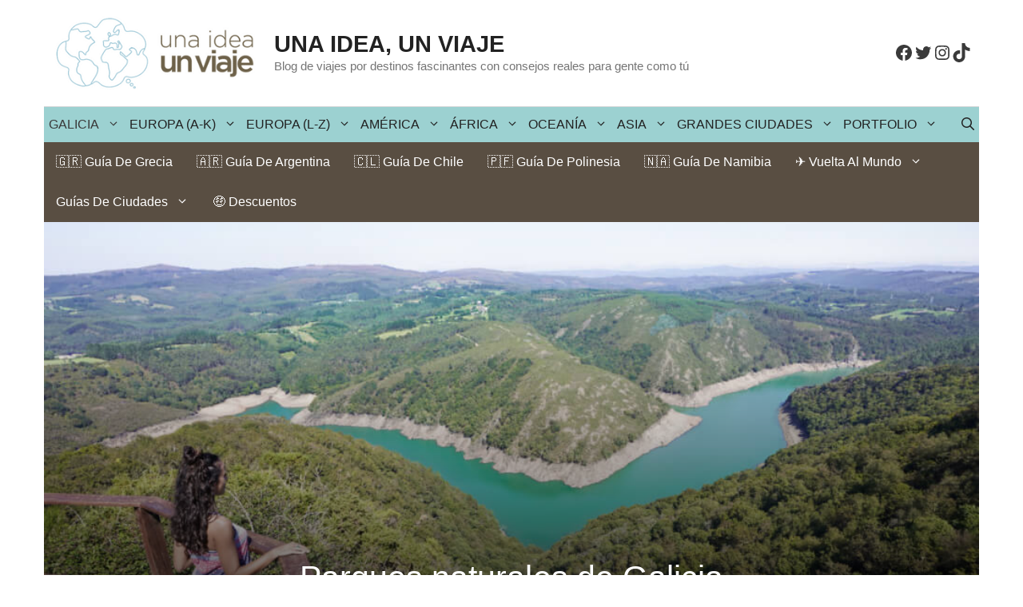

--- FILE ---
content_type: text/html; charset=UTF-8
request_url: https://unaideaunviaje.com/parques-naturales-galicia/
body_size: 54062
content:
<!DOCTYPE html><html lang="es" prefix="og: https://ogp.me/ns#"><head><script data-no-optimize="1">var litespeed_docref=sessionStorage.getItem("litespeed_docref");litespeed_docref&&(Object.defineProperty(document,"referrer",{get:function(){return litespeed_docref}}),sessionStorage.removeItem("litespeed_docref"));</script> <meta charset="UTF-8"><meta name="viewport" content="width=device-width, initial-scale=1"><title>PARQUES NATURALES DE GALICIA, mapa + INFO * Una idea, un viaje</title><meta name="description" content="Información de los parques naturales de Galicia. Mapa de parques, mapa de rutas en los parques, accesos, mejor época para visitarlos y más."/><meta name="robots" content="follow, index, max-image-preview:large"/><link rel="canonical" href="https://unaideaunviaje.com/parques-naturales-galicia/" /><meta property="og:locale" content="es_ES" /><meta property="og:type" content="article" /><meta property="og:title" content="PARQUES NATURALES DE GALICIA, mapa + INFO * Una idea, un viaje" /><meta property="og:description" content="Información de los parques naturales de Galicia. Mapa de parques, mapa de rutas en los parques, accesos, mejor época para visitarlos y más." /><meta property="og:url" content="https://unaideaunviaje.com/parques-naturales-galicia/" /><meta property="og:site_name" content="Una idea, un viaje" /><meta property="article:author" content="www.facebook.com/unaideaunviaje" /><meta property="article:tag" content="Galicia" /><meta property="article:section" content="Blog de viajes por Galicia" /><meta property="og:updated_time" content="2025-03-30T12:06:05+02:00" /><meta property="og:image" content="https://unaideaunviaje.com/wp-content/uploads/2012/10/Mirador-Carbueira-Fragas-do-Eume.jpg" /><meta property="og:image:secure_url" content="https://unaideaunviaje.com/wp-content/uploads/2012/10/Mirador-Carbueira-Fragas-do-Eume.jpg" /><meta property="og:image:width" content="999" /><meta property="og:image:height" content="666" /><meta property="og:image:alt" content="Parques naturales de Galicia" /><meta property="og:image:type" content="image/jpeg" /><meta property="article:published_time" content="2020-07-06T13:35:16+02:00" /><meta property="article:modified_time" content="2025-03-30T12:06:05+02:00" /><meta name="twitter:card" content="summary_large_image" /><meta name="twitter:title" content="PARQUES NATURALES DE GALICIA, mapa + INFO * Una idea, un viaje" /><meta name="twitter:description" content="Información de los parques naturales de Galicia. Mapa de parques, mapa de rutas en los parques, accesos, mejor época para visitarlos y más." /><meta name="twitter:creator" content="@unaideaunviaje" /><meta name="twitter:image" content="https://unaideaunviaje.com/wp-content/uploads/2012/10/Mirador-Carbueira-Fragas-do-Eume.jpg" /><meta name="twitter:label1" content="Escrito por" /><meta name="twitter:data1" content="Eva Abal" /><meta name="twitter:label2" content="Tiempo de lectura" /><meta name="twitter:data2" content="14 minutos" /> <script type="application/ld+json" class="rank-math-schema-pro">{"@context":"https://schema.org","@graph":[{"@type":["Person","Organization"],"@id":"https://unaideaunviaje.com/#person","name":"wajari","logo":{"@type":"ImageObject","@id":"https://unaideaunviaje.com/#logo","url":"https://unaideaunviaje.com/wp-content/uploads/2016/01/logo_uiuv_web.png","contentUrl":"https://unaideaunviaje.com/wp-content/uploads/2016/01/logo_uiuv_web.png","caption":"wajari","inLanguage":"es","width":"300","height":"107"},"image":{"@type":"ImageObject","@id":"https://unaideaunviaje.com/#logo","url":"https://unaideaunviaje.com/wp-content/uploads/2016/01/logo_uiuv_web.png","contentUrl":"https://unaideaunviaje.com/wp-content/uploads/2016/01/logo_uiuv_web.png","caption":"wajari","inLanguage":"es","width":"300","height":"107"}},{"@type":"WebSite","@id":"https://unaideaunviaje.com/#website","url":"https://unaideaunviaje.com","name":"wajari","publisher":{"@id":"https://unaideaunviaje.com/#person"},"inLanguage":"es"},{"@type":"ImageObject","@id":"https://unaideaunviaje.com/wp-content/uploads/2012/10/Mirador-Carbueira-Fragas-do-Eume.jpg","url":"https://unaideaunviaje.com/wp-content/uploads/2012/10/Mirador-Carbueira-Fragas-do-Eume.jpg","width":"999","height":"666","caption":"Parques naturales de Galicia","inLanguage":"es"},{"@type":"BreadcrumbList","@id":"https://unaideaunviaje.com/parques-naturales-galicia/#breadcrumb","itemListElement":[{"@type":"ListItem","position":"1","item":{"@id":"https://unaideaunviaje.com","name":"Inicio"}},{"@type":"ListItem","position":"2","item":{"@id":"https://unaideaunviaje.com/category/europa/","name":"EUROPA"}},{"@type":"ListItem","position":"3","item":{"@id":"https://unaideaunviaje.com/category/europa/espana/","name":"Blog de viajes por Espa\u00f1a"}},{"@type":"ListItem","position":"4","item":{"@id":"https://unaideaunviaje.com/category/europa/espana/galicia/","name":"Blog de viajes por Galicia"}},{"@type":"ListItem","position":"5","item":{"@id":"https://unaideaunviaje.com/parques-naturales-galicia/","name":"Parques naturales de Galicia"}}]},{"@type":"WebPage","@id":"https://unaideaunviaje.com/parques-naturales-galicia/#webpage","url":"https://unaideaunviaje.com/parques-naturales-galicia/","name":"PARQUES NATURALES DE GALICIA, mapa + INFO * Una idea, un viaje","datePublished":"2020-07-06T13:35:16+02:00","dateModified":"2025-03-30T12:06:05+02:00","isPartOf":{"@id":"https://unaideaunviaje.com/#website"},"primaryImageOfPage":{"@id":"https://unaideaunviaje.com/wp-content/uploads/2012/10/Mirador-Carbueira-Fragas-do-Eume.jpg"},"inLanguage":"es","breadcrumb":{"@id":"https://unaideaunviaje.com/parques-naturales-galicia/#breadcrumb"}},{"@type":"Person","@id":"https://unaideaunviaje.com/author/eva/","name":"Eva Abal","description":"Desde 2012 escribo este blog de viajes que se basa en mis propias experiencias. Aunque he viajado por medio mundo, hay destinos con los que estoy casi obsesionada y en los que pr\u00e1cticamente he centrado este blog: Galicia (mi tierra natal), Polinesia, Grecia, Argentina, Namibia y Chile. Hablo de estos lugares con conocimiento profundo y rigor, mostr\u00e1ndolos siempre desde la realidad sin edulcorar y el respeto. Aunque soy Ingeniera Superior de Telecomunicaciones, no ejerzo desde 2018, momento en el que centr\u00e9 mi trabajo en la escritura de viajes. Soy una persona con muchas inquietudes, por lo que adem\u00e1s de escribir este blog, tambi\u00e9n lo he hecho para revistas como Cond\u00e9 Nast Traveler o el blog de IATI Seguros. En estos a\u00f1os he participado con una secci\u00f3n de viajes en Quen Anda A\u00ed de la Televisi\u00f3n de Galicia y como ponente en diversos eventos, como la V edici\u00f3n de Fairway, el Foro del Camino de Santiago. En 2020 fui finalista a Mejor Blog Revelaci\u00f3n en los Premios IATI y me han entrevistado en m\u00faltiples ocasiones, como en este reportaje de mujeres viajeras de El Diario o este otro de La Voz de Galicia que se centra en mi viaje de vuelta al mundo. Aqu\u00ed puedes leer m\u00e1s sobre m\u00ed, as\u00ed como consultar mi portfolio y mi media kit.","url":"https://unaideaunviaje.com/author/eva/","image":{"@type":"ImageObject","@id":"https://secure.gravatar.com/avatar/181cd09074e24e08bacc1609d4c35a2d579d9e3d238780b2dc660407895bf21e?s=96&amp;d=mm&amp;r=g","url":"https://secure.gravatar.com/avatar/181cd09074e24e08bacc1609d4c35a2d579d9e3d238780b2dc660407895bf21e?s=96&amp;d=mm&amp;r=g","caption":"Eva Abal","inLanguage":"es"},"sameAs":["www.facebook.com/unaideaunviaje","https://twitter.com/www.twitter.com/unaideaunviaje"]},{"@type":"BlogPosting","headline":"PARQUES NATURALES DE GALICIA, mapa + INFO * Una idea, un viaje","datePublished":"2020-07-06T13:35:16+02:00","dateModified":"2025-03-30T12:06:05+02:00","articleSection":"Blog de viajes por Galicia","author":{"@id":"https://unaideaunviaje.com/author/eva/","name":"Eva Abal"},"publisher":{"@id":"https://unaideaunviaje.com/#person"},"description":"Informaci\u00f3n de los parques naturales de Galicia. Mapa de parques, mapa de rutas en los parques, accesos, mejor \u00e9poca para visitarlos y m\u00e1s.","name":"PARQUES NATURALES DE GALICIA, mapa + INFO * Una idea, un viaje","@id":"https://unaideaunviaje.com/parques-naturales-galicia/#richSnippet","isPartOf":{"@id":"https://unaideaunviaje.com/parques-naturales-galicia/#webpage"},"image":{"@id":"https://unaideaunviaje.com/wp-content/uploads/2012/10/Mirador-Carbueira-Fragas-do-Eume.jpg"},"inLanguage":"es","mainEntityOfPage":{"@id":"https://unaideaunviaje.com/parques-naturales-galicia/#webpage"}}]}</script> <link href='https://fonts.gstatic.com' crossorigin rel='preconnect' /><link href='https://fonts.googleapis.com' crossorigin rel='preconnect' /><link rel="alternate" type="application/rss+xml" title="Una idea, un viaje &raquo; Feed" href="https://unaideaunviaje.com/feed/" /><link rel="alternate" type="application/rss+xml" title="Una idea, un viaje &raquo; Feed de los comentarios" href="https://unaideaunviaje.com/comments/feed/" /><link rel="alternate" type="application/rss+xml" title="Una idea, un viaje &raquo; Comentario Parques naturales de Galicia del feed" href="https://unaideaunviaje.com/parques-naturales-galicia/feed/" /><link rel="alternate" title="oEmbed (JSON)" type="application/json+oembed" href="https://unaideaunviaje.com/wp-json/oembed/1.0/embed?url=https%3A%2F%2Funaideaunviaje.com%2Fparques-naturales-galicia%2F" /><link rel="alternate" title="oEmbed (XML)" type="text/xml+oembed" href="https://unaideaunviaje.com/wp-json/oembed/1.0/embed?url=https%3A%2F%2Funaideaunviaje.com%2Fparques-naturales-galicia%2F&#038;format=xml" /><style id="litespeed-ucss">img:is([sizes=auto i],[sizes^="auto,"i]){contain-intrinsic-size:3000px 1500px}.wp-block-button__link{box-sizing:border-box;cursor:pointer;display:inline-block;text-align:center;word-break:break-word}:where(.wp-block-button__link){border-radius:9999px;box-shadow:none;padding:calc(.667em + 2px) calc(1.333em + 2px);text-decoration:none}.wp-block-buttons>.wp-block-button{display:inline-block;margin:0}.wp-block-buttons:not(.is-content-justification-space-between,.is-content-justification-right,.is-content-justification-left,.is-content-justification-center) .wp-block-button.aligncenter{margin-left:auto;margin-right:auto;width:100%}.wp-block-button.aligncenter{text-align:center}.wp-block-categories,.wp-block-columns{box-sizing:border-box}.wp-block-columns{align-items:normal!important;display:flex;flex-wrap:wrap!important}@media (min-width:782px){.wp-block-columns{flex-wrap:nowrap!important}}@media (max-width:781px){.wp-block-columns:not(.is-not-stacked-on-mobile)>.wp-block-column{flex-basis:100%!important}}@media (min-width:782px){.wp-block-columns:not(.is-not-stacked-on-mobile)>.wp-block-column{flex-basis:0;flex-grow:1}}:where(.wp-block-columns){margin-bottom:1.75em}.wp-block-column{flex-grow:1;min-width:0;overflow-wrap:break-word;word-break:break-word}figure.wp-block-gallery.has-nested-images{align-items:normal}.wp-block-gallery.has-nested-images figure.wp-block-image:not(#individual-image){margin:0;width:calc(50% - var(--wp--style--unstable-gallery-gap, 16px)/2)}.wp-block-gallery.has-nested-images figure.wp-block-image{box-sizing:border-box;display:flex;flex-direction:column;flex-grow:1;justify-content:center;max-width:100%;position:relative}.wp-block-gallery.has-nested-images figure.wp-block-image img{display:block;height:auto;max-width:100%!important;width:auto}.wp-block-gallery.has-nested-images figure.wp-block-image figcaption{bottom:0;left:0;max-height:100%;position:absolute;right:0}.wp-block-gallery.has-nested-images figure.wp-block-image:has(figcaption):before{bottom:0;left:0;position:absolute;right:0;-webkit-backdrop-filter:blur(3px);backdrop-filter:blur(3px);content:"";height:100%;-webkit-mask-image:linear-gradient(0deg,#000 20%,#0000);mask-image:linear-gradient(0deg,#000 20%,#0000);max-height:40%}.wp-block-gallery.has-nested-images figure.wp-block-image figcaption{background:linear-gradient(0deg,#0006,#0000);box-sizing:border-box;color:#fff;font-size:13px;margin:0;overflow:auto;padding:1em;scrollbar-color:#0000 #0000;scrollbar-gutter:stable both-edges;scrollbar-width:thin;text-align:center;text-shadow:0 0 1.5px #000;will-change:transform}.wp-block-gallery.has-nested-images figure.wp-block-image figcaption::-webkit-scrollbar{height:12px;width:12px}.wp-block-gallery.has-nested-images figure.wp-block-image figcaption::-webkit-scrollbar-track{background-color:initial}.wp-block-gallery.has-nested-images figure.wp-block-image figcaption::-webkit-scrollbar-thumb{background-clip:padding-box;background-color:initial;border:3px solid #0000;border-radius:8px}.wp-block-gallery.has-nested-images figure.wp-block-image figcaption:focus-within::-webkit-scrollbar-thumb,.wp-block-gallery.has-nested-images figure.wp-block-image figcaption:focus::-webkit-scrollbar-thumb,.wp-block-gallery.has-nested-images figure.wp-block-image figcaption:hover::-webkit-scrollbar-thumb{background-color:#fffc}.wp-block-gallery.has-nested-images figure.wp-block-image figcaption:focus,.wp-block-gallery.has-nested-images figure.wp-block-image figcaption:focus-within,.wp-block-gallery.has-nested-images figure.wp-block-image figcaption:hover{scrollbar-color:#fffc #0000}@media (hover:none){.wp-block-gallery.has-nested-images figure.wp-block-image figcaption{scrollbar-color:#fffc #0000}}.wp-block-gallery.has-nested-images figcaption{flex-basis:100%;flex-grow:1;text-align:center}.wp-block-gallery.has-nested-images.is-cropped figure.wp-block-image:not(#individual-image){align-self:inherit}.wp-block-gallery.has-nested-images.is-cropped figure.wp-block-image:not(#individual-image) img{flex:1 0 0%;height:100%;object-fit:cover;width:100%}@media (min-width:600px){.wp-block-gallery.has-nested-images.columns-default figure.wp-block-image:not(#individual-image){width:calc(33.33% - var(--wp--style--unstable-gallery-gap, 16px)*.66667)}}.wp-block-group,.wp-block-image img,ol,ul{box-sizing:border-box}.wp-block-image a{display:inline-block}.wp-block-image img{height:auto;max-width:100%;vertical-align:bottom}.wp-block-image .aligncenter{display:table;margin-left:auto;margin-right:auto}.wp-block-image .aligncenter>figcaption{caption-side:bottom;display:table-caption}.wp-block-image :where(figcaption){margin-bottom:1em;margin-top:.5em}:root :where(.wp-block-image.is-style-rounded img,.wp-block-image .is-style-rounded img){border-radius:9999px}.wp-block-image figure{margin:0}:root :where(p.has-background){padding:1.25em 2.375em}.wp-block-social-links{background:0 0;box-sizing:border-box;margin-left:0;padding-left:0;padding-right:0;text-indent:0;font-size:24px}.wp-block-social-links .wp-social-link a,.wp-block-social-links .wp-social-link a:hover{border-bottom:0;box-shadow:none;text-decoration:none}.wp-block-social-links .wp-social-link svg{height:1em;width:1em}.wp-block-social-link{border-radius:9999px;display:block;height:auto;transition:transform .1s ease}@media (prefers-reduced-motion:reduce){.wp-block-social-link{transition-delay:0s;transition-duration:0s}}.wp-block-social-link a{align-items:center;display:flex;line-height:0;transition:transform .1s ease}.wp-block-social-link:hover{transform:scale(1.1)}.wp-block-social-links .wp-block-social-link.wp-social-link{display:inline-block;margin:0;padding:0}.wp-block-social-links .wp-block-social-link.wp-social-link .wp-block-social-link-anchor,.wp-block-social-links .wp-block-social-link.wp-social-link .wp-block-social-link-anchor svg,.wp-block-social-links .wp-block-social-link.wp-social-link .wp-block-social-link-anchor:active,.wp-block-social-links .wp-block-social-link.wp-social-link .wp-block-social-link-anchor:hover,.wp-block-social-links .wp-block-social-link.wp-social-link .wp-block-social-link-anchor:visited{color:currentColor;fill:currentColor}:where(.wp-block-social-links:not(.is-style-logos-only)) .wp-social-link{background-color:#f0f0f0;color:#444}:where(.wp-block-social-links:not(.is-style-logos-only)) .wp-social-link-facebook{background-color:#0866ff;color:#fff}:where(.wp-block-social-links:not(.is-style-logos-only)) .wp-social-link-instagram{background-color:#f00075;color:#fff}:where(.wp-block-social-links:not(.is-style-logos-only)) .wp-social-link-tiktok{background-color:#000;color:#fff}:where(.wp-block-social-links:not(.is-style-logos-only)) .wp-social-link-twitter{background-color:#1da1f2;color:#fff}:root :where(.wp-block-social-links .wp-social-link a){padding:.25em}.entry-content{counter-reset:footnotes}.wp-element-button{cursor:pointer}:root{--wp--preset--font-size--normal:16px;--wp--preset--font-size--huge:42px}:root .has-very-light-gray-background-color{background-color:#eee}.has-text-align-center{text-align:center}html :where(img[class*=wp-image-]){height:auto;max-width:100%}:where(figure){margin:0 0 1em}.wp-block-button__link{color:#fff;background-color:#32373c;border-radius:9999px;box-shadow:none;text-decoration:none;padding:calc(.667em + 2px) calc(1.333em + 2px);font-size:1.125em}:root{--wp--preset--aspect-ratio--square:1;--wp--preset--aspect-ratio--4-3:4/3;--wp--preset--aspect-ratio--3-4:3/4;--wp--preset--aspect-ratio--3-2:3/2;--wp--preset--aspect-ratio--2-3:2/3;--wp--preset--aspect-ratio--16-9:16/9;--wp--preset--aspect-ratio--9-16:9/16;--wp--preset--color--black:#000000;--wp--preset--color--cyan-bluish-gray:#abb8c3;--wp--preset--color--white:#ffffff;--wp--preset--color--pale-pink:#f78da7;--wp--preset--color--vivid-red:#cf2e2e;--wp--preset--color--luminous-vivid-orange:#ff6900;--wp--preset--color--luminous-vivid-amber:#fcb900;--wp--preset--color--light-green-cyan:#7bdcb5;--wp--preset--color--vivid-green-cyan:#00d084;--wp--preset--color--pale-cyan-blue:#8ed1fc;--wp--preset--color--vivid-cyan-blue:#0693e3;--wp--preset--color--vivid-purple:#9b51e0;--wp--preset--color--unaidea-color-1:var(--unaidea-color-1);--wp--preset--color--unaidea-color-2:var(--unaidea-color-2);--wp--preset--color--unaidea-color-3:var(--unaidea-color-3);--wp--preset--color--contrast:var(--contrast);--wp--preset--color--contrast-2:var(--contrast-2);--wp--preset--color--contrast-3:var(--contrast-3);--wp--preset--color--base:var(--base);--wp--preset--color--base-2:var(--base-2);--wp--preset--color--base-3:var(--base-3);--wp--preset--color--accent:var(--accent);--wp--preset--gradient--vivid-cyan-blue-to-vivid-purple:linear-gradient(135deg,rgba(6,147,227,1) 0%,rgb(155,81,224) 100%);--wp--preset--gradient--light-green-cyan-to-vivid-green-cyan:linear-gradient(135deg,rgb(122,220,180) 0%,rgb(0,208,130) 100%);--wp--preset--gradient--luminous-vivid-amber-to-luminous-vivid-orange:linear-gradient(135deg,rgba(252,185,0,1) 0%,rgba(255,105,0,1) 100%);--wp--preset--gradient--luminous-vivid-orange-to-vivid-red:linear-gradient(135deg,rgba(255,105,0,1) 0%,rgb(207,46,46) 100%);--wp--preset--gradient--very-light-gray-to-cyan-bluish-gray:linear-gradient(135deg,rgb(238,238,238) 0%,rgb(169,184,195) 100%);--wp--preset--gradient--cool-to-warm-spectrum:linear-gradient(135deg,rgb(74,234,220) 0%,rgb(151,120,209) 20%,rgb(207,42,186) 40%,rgb(238,44,130) 60%,rgb(251,105,98) 80%,rgb(254,248,76) 100%);--wp--preset--gradient--blush-light-purple:linear-gradient(135deg,rgb(255,206,236) 0%,rgb(152,150,240) 100%);--wp--preset--gradient--blush-bordeaux:linear-gradient(135deg,rgb(254,205,165) 0%,rgb(254,45,45) 50%,rgb(107,0,62) 100%);--wp--preset--gradient--luminous-dusk:linear-gradient(135deg,rgb(255,203,112) 0%,rgb(199,81,192) 50%,rgb(65,88,208) 100%);--wp--preset--gradient--pale-ocean:linear-gradient(135deg,rgb(255,245,203) 0%,rgb(182,227,212) 50%,rgb(51,167,181) 100%);--wp--preset--gradient--electric-grass:linear-gradient(135deg,rgb(202,248,128) 0%,rgb(113,206,126) 100%);--wp--preset--gradient--midnight:linear-gradient(135deg,rgb(2,3,129) 0%,rgb(40,116,252) 100%);--wp--preset--font-size--small:13px;--wp--preset--font-size--medium:20px;--wp--preset--font-size--large:36px;--wp--preset--font-size--x-large:42px;--wp--preset--spacing--20:0.44rem;--wp--preset--spacing--30:0.67rem;--wp--preset--spacing--40:1rem;--wp--preset--spacing--50:1.5rem;--wp--preset--spacing--60:2.25rem;--wp--preset--spacing--70:3.38rem;--wp--preset--spacing--80:5.06rem;--wp--preset--shadow--natural:6px 6px 9px rgba(0, 0, 0, 0.2);--wp--preset--shadow--deep:12px 12px 50px rgba(0, 0, 0, 0.4);--wp--preset--shadow--sharp:6px 6px 0px rgba(0, 0, 0, 0.2);--wp--preset--shadow--outlined:6px 6px 0px -3px rgba(255, 255, 255, 1), 6px 6px rgba(0, 0, 0, 1);--wp--preset--shadow--crisp:6px 6px 0px rgba(0, 0, 0, 1)}:where(.is-layout-flex){gap:.5em}body .is-layout-flex{display:flex}.is-layout-flex{flex-wrap:wrap;align-items:center}.is-layout-flex>:is(*,div){margin:0}:where(.wp-block-columns.is-layout-flex){gap:2em}.has-small-font-size{font-size:var(--wp--preset--font-size--small)!important}.has-medium-font-size{font-size:var(--wp--preset--font-size--medium)!important}#cookie-notice,#cookie-notice .cn-button:not(.cn-button-custom){font-family:-apple-system,BlinkMacSystemFont,Arial,Roboto,"Helvetica Neue",sans-serif;font-weight:400;font-size:13px;text-align:center}#cookie-notice{position:fixed;min-width:100%;height:auto;z-index:100000;letter-spacing:0;line-height:20px;left:0}#cookie-notice,#cookie-notice *{-webkit-box-sizing:border-box;-moz-box-sizing:border-box;box-sizing:border-box}#cookie-notice .cookie-notice-container{display:block}#cookie-notice.cookie-notice-hidden .cookie-notice-container,#generate-slideout-menu.main-navigation ul ul{display:none}.cn-position-top{top:0}.cookie-notice-container{padding:15px 30px;text-align:center;width:100%;z-index:2}.cn-close-icon{position:absolute;right:15px;top:50%;margin-top:-10px;width:15px;height:15px;opacity:.5;padding:10px;outline:0;cursor:pointer}.cn-close-icon:hover{opacity:1}.cn-close-icon:after,.cn-close-icon:before{position:absolute;content:" ";height:15px;width:2px;top:3px;background-color:gray}.cn-close-icon:before{transform:rotate(45deg)}.cn-close-icon:after{transform:rotate(-45deg)}#cookie-notice .cn-button{margin:0 0 0 10px;display:inline-block}#cookie-notice .cn-button:not(.cn-button-custom){letter-spacing:.25px;margin:0 0 0 10px;text-transform:none;display:inline-block;cursor:pointer;touch-action:manipulation;white-space:nowrap;outline:0;box-shadow:none;text-shadow:none;border:0;-webkit-border-radius:3px;-moz-border-radius:3px;border-radius:3px;text-decoration:none;padding:8.5px 10px;line-height:1;color:inherit}.cn-text-container{margin:0 0 6px}.cn-buttons-container,.cn-text-container{display:inline-block}@media all and (max-width:900px){.cookie-notice-container #cn-notice-buttons,.cookie-notice-container #cn-notice-text{display:block}#cookie-notice .cn-button{margin:0 5px 5px}}@media all and (max-width:480px){.cookie-notice-container{padding:15px 25px}}@font-face{font-family:wp-svg-plugin-icon-set1;src:url(/wp-content/plugins/svg-vector-icon-plugin/admin/css/icon-font/wp-svg-plugin-icon-set1.eot);src:url(/wp-content/plugins/svg-vector-icon-plugin/admin/css/icon-font/wp-svg-plugin-icon-set1.eot?#iefix)format("embedded-opentype"),url(/wp-content/plugins/svg-vector-icon-plugin/admin/css/icon-font/wp-svg-plugin-icon-set1.woff)format("woff"),url(/wp-content/plugins/svg-vector-icon-plugin/admin/css/icon-font/wp-svg-plugin-icon-set1.ttf)format("truetype"),url(/wp-content/plugins/svg-vector-icon-plugin/admin/css/icon-font/wp-svg-plugin-icon-set1.svg#wp-svg-plugin-icon-set1)format("svg");font-weight:400;font-style:normal}#toc_container li,#toc_container ul{margin:0;padding:0}#toc_container.no_bullets li,#toc_container.no_bullets ul,#toc_container.no_bullets ul li{background:0 0;list-style:none}#toc_container ul ul{margin-left:1.5em}#toc_container{background:#f9f9f9;border:1px solid #aaa;padding:10px;width:auto;display:table;font-size:95%}#toc_container.toc_white{background:#fff}#toc_container p.toc_title{text-align:center;font-weight:700;margin:0;padding:0}#toc_container p.toc_title+ul.toc_list{margin-top:1em}#toc_container a{text-shadow:none}#toc_container a:hover{text-decoration:underline}body .wp-show-posts a{box-shadow:0 0 0#fff0}#toc_container a,.wp-show-posts-entry-title a,mark{text-decoration:none}#toc_container,.wp-show-posts-image{margin-bottom:1em}.wp-show-posts-image.wpsp-image-left{float:left;margin-right:1.5em}.wp-show-posts-image img{margin:0!important;vertical-align:bottom;height:auto;-o-object-fit:cover!important;object-fit:cover!important}.wp-show-posts-entry-header{margin:0 0 1em;padding:0}.wp-show-posts .wp-show-posts-entry-title{margin:0}.wpsp-clear{clear:both;display:block;overflow:hidden;visibility:hidden;width:0;height:0}.wp-show-posts:not(.wp-show-posts-columns) .wp-show-posts-single:not(:last-child){margin-bottom:2em}.wp-show-posts-inner:after{clear:both;display:table;content:"";width:0;height:0;overflow:hidden;visibility:hidden}.wp-show-posts-single.post{margin-bottom:0}@media (max-width:767px){.wp-show-posts-inner{margin-left:0!important;margin-right:0!important}.wp-show-posts-image.wpsp-image-left{float:none;margin-right:0;margin-left:0}}.wp-show-posts-inner :last-child{margin-bottom:0}.screen-reader-text:active{background-color:#f1f1f1;border-radius:3px;box-shadow:0 0 2px 2px rgb(0 0 0/.6);clip:auto!important;color:#21759b;display:block;font-size:14px;font-weight:700;height:auto;left:5px;line-height:normal;padding:15px 23px 14px;text-decoration:none;top:5px;width:auto;z-index:100000}.screen-reader-text:focus{font-size:14px}.screen-reader-text:hover{background-color:#f1f1f1;border-radius:3px;box-shadow:0 0 2px 2px rgb(0 0 0/.6);clip:auto!important;color:#21759b;display:block;font-size:14px;font-weight:700;height:auto;left:5px;line-height:normal;padding:15px 23px 14px;text-decoration:none;top:5px;width:auto;z-index:100000}.wpsp-clearfix:after{content:".";display:block;overflow:hidden;visibility:hidden;font-size:0;line-height:0;width:0;height:0}.comment-content a{word-wrap:break-word}.bypostauthor,.comment-form #author,.comment-form #email,.comment-form #url,.main-navigation ul ul a,main{display:block}.comment,.comment-list{list-style-type:none;padding:0;margin:0}.comment-author-info{display:inline-block;vertical-align:middle}.comment-meta .avatar{float:left;margin-right:10px;border-radius:50%}.comment-author cite{font-style:normal;font-weight:700}.comment-content{margin-top:1.5em}.comment-respond,.entry-meta.comment-metadata{margin-top:0}.comment-form>.form-submit{margin-bottom:0}.comment-form input,.comment-form-comment{margin-bottom:10px}.comment-form-comment textarea{resize:vertical}.comment-body{padding:30px 0}.comment-content{padding:30px;border:1px solid rgb(0 0 0/.05)}.depth-1.parent>.children{border-bottom:1px solid rgb(0 0 0/.05)}.comment .children{padding-left:30px;margin-top:-30px;border-left:1px solid rgb(0 0 0/.05)}.comment-list>.comment:first-child{padding-top:0;margin-top:0;border-top:0}ol.comment-list{margin-bottom:1.5em}.comment-content .reply{font-size:85%}#cancel-comment-reply-link{padding-left:10px}.footer-widgets-container{padding:40px}.inside-footer-widgets{display:flex}.inside-footer-widgets>div{flex:1 1 0%}.site-footer .footer-widgets-container .inner-padding{padding:0 0 0 40px}.site-footer .footer-widgets-container .inside-footer-widgets{margin-left:-40px}.site-footer:not(.footer-bar-active) .copyright-bar{margin:0 auto}@media (max-width:768px){.inside-footer-widgets{flex-direction:column}.inside-footer-widgets>div:not(:last-child){margin-bottom:40px}.site-footer .footer-widgets .footer-widgets-container .inside-footer-widgets{margin:0}.site-footer .footer-widgets .footer-widgets-container .inner-padding{padding:0}}blockquote{border:0}body,html,iframe,li{margin:0;padding:0;border:0}figure,h1,h2,h3,h4,ol,p,ul{padding:0;border:0}html{font-family:sans-serif;-webkit-text-size-adjust:100%;-ms-text-size-adjust:100%;-webkit-font-smoothing:antialiased;-moz-osx-font-smoothing:grayscale;box-sizing:border-box}*,::after,::before{box-sizing:inherit}button,input,textarea{margin:0}[type=search]{-webkit-appearance:textfield;outline-offset:-2px}[type=search]::-webkit-search-decoration{-webkit-appearance:none}::-moz-focus-inner{border-style:none;padding:0}:-moz-focusring{outline:1px dotted ButtonText}body,button,input,textarea{font-family:-apple-system,system-ui,BlinkMacSystemFont,"Segoe UI",Helvetica,Arial,sans-serif,"Apple Color Emoji","Segoe UI Emoji","Segoe UI Symbol";text-transform:none}button,input,textarea{line-height:1.5}blockquote,p{margin:0 0 1.5em}h1,h2,h3,h4{font-style:inherit}blockquote{border-left:5px solid rgb(0 0 0/.05);padding:20px;font-size:1.2em;font-style:italic;position:relative}blockquote p:last-child{margin:0}h1{font-weight:400;font-size:41px;letter-spacing:.06px}h2{font-size:26px}h1,h2,h3,h4{margin:0 0 20px;font-family:Montserrat,sans-serif}h1,h2,h3{line-height:1.2em;text-transform:none}h3{font-size:22px}h4{font-size:20px}ol,ul{margin:0 0 1.5em 3em}ul{list-style:disc}ol{list-style:decimal}li>ul{margin-bottom:0;margin-left:1.5em}h2,h3,h4,strong{font-weight:700}cite{font-style:italic}small{font-size:75%}figure{margin:0}img{height:auto;max-width:100%}button,input[type=submit]{background:#55555e;color:#fff;border:1px solid #fff0;cursor:pointer;-webkit-appearance:button;padding:10px 20px}input[type=email],input[type=search],input[type=text],input[type=url],textarea{border:1px solid;border-radius:0;padding:10px 15px;max-width:100%}.main-navigation ul ul li,.secondary-navigation ul ul li,textarea{width:100%}a,button,input{transition:color .1s ease-in-out,background-color .1s ease-in-out}a{text-decoration:none}.wp-block-button .wp-block-button__link{padding:10px 20px;display:inline-block;font-size:inherit;line-height:inherit}.aligncenter{clear:both;display:block;margin:0 auto}.size-full,.size-large{max-width:100%;height:auto}.screen-reader-text{border:0;clip:rect(1px,1px,1px,1px);clip-path:inset(50%);height:1px;margin:-1px;overflow:hidden;padding:0;position:absolute!important;width:1px;word-wrap:normal!important}.screen-reader-text:focus{background-color:#f1f1f1;border-radius:3px;box-shadow:0 0 2px 2px rgb(0 0 0/.6);clip:auto!important;clip-path:none;color:#21759b;display:block;font-size:.875rem;font-weight:700;height:auto;left:5px;line-height:normal;padding:15px 23px 14px;text-decoration:none;top:5px;width:auto;z-index:100000}.main-navigation{z-index:100;padding:0;clear:both;display:block}.main-navigation a{display:block;text-decoration:none}.main-navigation ul{list-style:none;margin:0;padding-left:0}.inside-navigation,.main-navigation li{position:relative}.main-navigation .inside-navigation{display:flex;align-items:center;flex-wrap:wrap;justify-content:space-between}.main-navigation .main-nav>ul{flex-wrap:wrap}.main-navigation .main-nav>ul,.main-navigation .menu-bar-items{display:flex;align-items:center}.main-navigation .menu-bar-items a{color:inherit}.main-navigation .menu-bar-item,.secondary-navigation li,.site-header{position:relative}.main-navigation .menu-bar-item.search-item{z-index:20}.main-navigation ul ul{display:block;box-shadow:1px 1px 0 rgb(0 0 0/.1);float:left;position:absolute;left:-99999px;opacity:0;z-index:99999;text-align:left;top:auto;transition:opacity 80ms linear;transition-delay:0s;pointer-events:none;height:0;overflow:hidden}.main-navigation .main-nav ul ul li a{line-height:normal;font-size:14px;color:#515151;padding:10px 6px}.main-navigation .main-nav ul li.menu-item-has-children>a{padding-right:0;position:relative}.dropdown-hover .secondary-navigation:not(.toggled) ul li:hover>ul,.main-navigation:not(.toggled) ul li:hover>ul{left:auto;opacity:1;transition-delay:150ms;pointer-events:auto;height:auto;overflow:visible}.main-navigation:not(.toggled) ul ul li:hover>ul{left:100%;top:0}.menu-item-has-children .dropdown-menu-toggle{display:inline-block;height:100%;clear:both;padding-left:10px}.menu-item-has-children ul .dropdown-menu-toggle{padding-top:10px;padding-bottom:10px;margin-top:-10px}nav ul ul .menu-item-has-children .dropdown-menu-toggle{float:right}.main-title{margin:0;line-height:1.2em;word-wrap:break-word;font-weight:700}.site-description{margin:0;line-height:1.5;font-weight:400;text-transform:none;font-size:15px}.site-logo{display:inline-block;max-width:100%}.site-header .header-image{vertical-align:middle}.inside-header{display:flex;align-items:center}.header-widget{margin-left:auto}.site-branding-container{display:inline-flex;align-items:center;text-align:left;flex-shrink:0}.site-branding-container .site-logo{margin-right:1em}.site-content{word-wrap:break-word}.entry-meta{font-size:85%;margin-top:.5em;line-height:1.5}footer.entry-meta{margin-top:2em}.cat-links,.tags-links{display:block}.wp-block-image figcaption{font-size:13px;text-align:center}.wp-block-gallery{margin-left:0}iframe{max-width:100%}.footer-widgets .widget :last-child,.footer-widgets .widget:last-child,.sidebar .widget :last-child,.sidebar .widget:last-child{margin-bottom:0}.widget-title{line-height:1.5}.widget ul{margin:0}.footer-widgets .widget{margin-bottom:30px}.widget ul li{list-style-type:none;position:relative;margin-bottom:.5em}.widget ul li ul{margin-left:1em;margin-top:.5em}.site-content{display:flex}.grid-container{margin-left:auto;margin-right:auto}.separate-containers.right-sidebar .site-main{margin-left:0}.separate-containers .site-main>:last-child{margin-bottom:0}.inside-site-info{display:flex;align-items:center;justify-content:center}.site-info{text-align:center;font-size:15px}.gp-icon{display:inline-flex;align-self:center}.gp-icon svg{height:1em;width:1em;top:.125em;position:relative;fill:currentColor}.icon-menu-bars svg:nth-child(2),.icon-search svg:nth-child(2){display:none}.entry-meta .gp-icon{margin-right:.6em;opacity:.7}.container.grid-container{width:auto}.menu-toggle{display:none;margin:0;font-weight:400;text-transform:none;font-size:15px;cursor:pointer}.menu-toggle .mobile-menu{padding-left:3px}.menu-toggle .gp-icon+.mobile-menu{padding-left:9px}button.menu-toggle{background-color:#fff0;flex-grow:1;border:0;text-align:center}button.menu-toggle:active,button.menu-toggle:focus,button.menu-toggle:hover{background-color:#fff0}.has-menu-bar-items button.menu-toggle{flex-grow:0}@media (max-width:768px){a,body,button,input,textarea{transition:all 0s ease-in-out}.inside-header{text-align:center}.site-header .header-widget{margin-top:1.5em;margin-left:auto;margin-right:auto;text-align:center}.inside-header,.site-content{flex-direction:column}.container .site-content .content-area{width:auto}.is-right-sidebar.sidebar{width:auto;order:initial}#main{margin-left:0;margin-right:0}body:not(.no-sidebar) #main{margin-bottom:0}.comment .children{padding-left:10px;margin-left:0}.entry-meta{font-size:inherit}.entry-meta a{line-height:1.8em}}body{background-color:var(--base-3);color:#3a3a3a}a{color:var(--accent)}a:active,a:focus,a:hover{color:#000}.grid-container{max-width:1170px}.wp-block-group__inner-container{max-width:1170px;margin-left:auto;margin-right:auto}.site-header .header-image{width:260px}.navigation-search{position:absolute;left:-99999px;pointer-events:none;visibility:hidden;z-index:20;width:100%;top:0;transition:opacity 100ms ease-in-out;opacity:0}.navigation-search input[type=search]{outline:0;border:0;vertical-align:bottom;line-height:1;opacity:.9;width:100%;z-index:20;border-radius:0;-webkit-appearance:none}.navigation-search input::-ms-clear{display:none;width:0;height:0}.navigation-search input::-ms-reveal{display:none;width:0;height:0}.navigation-search input::-webkit-search-cancel-button,.navigation-search input::-webkit-search-decoration,.navigation-search input::-webkit-search-results-button,.navigation-search input::-webkit-search-results-decoration{display:none}:root{--unaidea-color-1:#62c3d9;--unaidea-color-2:#636145;--unaidea-color-3:#c9502c;--contrast:#222222;--contrast-2:#575760;--contrast-3:#b2b2be;--base:#f0f0f0;--base-2:#f7f8f9;--base-3:#ffffff;--accent:#ff691f}:root .has-unaidea-color-1-color{color:var(--unaidea-color-1)}:root .has-unaidea-color-3-color{color:var(--unaidea-color-3)}body,button,input,textarea{font-family:Arial;font-weight:300;font-size:18px}body{line-height:1.6}.main-title{font-family:Arial;text-transform:uppercase;font-size:29px}.main-navigation .menu-bar-items,.main-navigation .menu-toggle,.main-navigation a{font-family:Arial;font-weight:400;text-transform:uppercase;font-size:16px}.widget-title{font-family:Montserrat,sans-serif;font-weight:500;text-transform:uppercase}.wp-block-button .wp-block-button__link,button:not(.menu-toggle),input[type=submit]{font-family:Montserrat,sans-serif;font-weight:500;text-transform:uppercase;font-size:14px}.site-header{background-color:#fff0}.sidebar .widget .widget-title,.site-header,.site-header a{color:#3a3a3a}.main-title a,.main-title a:hover,h2{color:#222}.site-description{color:#757575}.main-navigation,.main-navigation ul ul{background-color:#9cd1d1}.main-navigation .main-nav ul li a,.main-navigation .menu-bar-items,.main-navigation .menu-toggle{color:var(--contrast)}.main-navigation .main-nav ul li:not([class*=current-menu-]):focus>a,.main-navigation .main-nav ul li:not([class*=current-menu-]):hover>a,.main-navigation .menu-bar-item:hover>a{color:var(--accent);background-color:#fff0}button.menu-toggle:focus,button.menu-toggle:hover{color:var(--contrast)}.main-navigation .main-nav ul li[class*=current-menu-]>a{color:#3a3a3a;background-color:#fff0}.navigation-search input[type=search],.navigation-search input[type=search]:active,.navigation-search input[type=search]:focus{color:var(--accent);background-color:#fff0}.main-navigation ul ul{background-color:var(--base-3);width:190px}.main-navigation .main-nav ul ul li:not([class*=current-menu-]):focus>a,.main-navigation .main-nav ul ul li:not([class*=current-menu-]):hover>a{color:var(--accent);background-color:var(--base-2)}.main-navigation .main-nav ul ul li[class*=current-menu-]>a{color:var(--contrast-2);background-color:var(--accent)}.separate-containers .comments-area,.separate-containers .inside-article{color:var(--contrast);background-color:var(--base-3)}.entry-meta,.entry-meta a{color:#595959}.entry-meta a:hover,.footer-widgets a,.sidebar .widget a{color:var(--accent)}.sidebar .widget{background-color:#f4f6f7}.sidebar .widget a:hover{color:var(--contrast)}.footer-widgets{color:#3a3a3a;background-color:#fff0}.footer-widgets a:hover{color:#222}.site-info{color:var(--contrast);background-color:#fff0}input[type=email],input[type=search],input[type=text],input[type=url],textarea{color:var(--contrast);background-color:#fafafa;border-color:#ccc}input[type=email]:focus,input[type=search]:focus,input[type=text]:focus,input[type=url]:focus,textarea:focus{color:var(--accent);background-color:#fff;border-color:#bfbfbf}a.wp-block-button__link:not(.has-background),button,input[type=submit]{color:#fff;background-color:var(--contrast)}a.wp-block-button__link:not(.has-background):active,a.wp-block-button__link:not(.has-background):focus,a.wp-block-button__link:not(.has-background):hover,button:focus,button:hover,input[type=submit]:focus,input[type=submit]:hover{color:var(--base-3);background-color:var(--accent)}:root{--gp-search-modal-bg-color:var(--base-3);--gp-search-modal-text-color:var(--contrast);--gp-search-modal-overlay-bg-color:rgba(0,0,0,0.2)}@media (max-width:768px){.main-navigation .menu-bar-item:hover>a{background:0 0;color:var(--contrast)}}.inside-header{padding:20px 10px}.inside-header.grid-container{max-width:1190px}.separate-containers .comments-area,.separate-containers .inside-article,.site-main .wp-block-group__inner-container{padding:0 0 60px}.sidebar .widget,.site-main>*{margin-bottom:30px}.separate-containers .site-main{margin:30px}.separate-containers .inside-right-sidebar{margin-top:30px;margin-bottom:30px}.main-navigation .main-nav ul li a,.main-navigation .menu-bar-item>a{padding-left:6px;padding-right:6px;line-height:44px}.menu-toggle{padding:0 6px;line-height:44px}.navigation-search input[type=search]{height:44px}.menu-item-has-children .dropdown-menu-toggle{padding-right:6px}.widget-area .widget{padding:15px}.footer-widgets-container.grid-container{max-width:1250px}.inside-site-info{padding:20px}.inside-site-info.grid-container{max-width:1210px}@media (max-width:768px){.separate-containers .comments-area,.separate-containers .inside-article,.site-main .wp-block-group__inner-container{padding:20px}.inside-site-info{padding-right:10px;padding-left:10px}}.is-right-sidebar{width:25%}.site-content .content-area{width:75%}@media (max-width:768px){.main-navigation .menu-toggle{display:block}.main-navigation ul,.main-navigation:not(.slideout-navigation):not(.toggled) .main-nav>ul{display:none}}.main-navigation .main-nav ul li a,.main-navigation .menu-bar-item>a,.menu-toggle{transition:line-height 300ms ease}.has-unaidea-color-1-color{color:#62c3d9}.has-unaidea-color-3-color{color:#c9502c}.gb-container-59edc08b a,.gb-container-59edc08b a:visited,.has-unaidea-pure-white-color{color:#fff}.has-unaidea-pure-black-color{color:#000}.gb-container-86bbda02{padding-top:20px;padding-right:15px;padding-left:15px;border:3px dashed #07712f;background-image:linear-gradient(90deg,rgb(255 255 255/.1),rgb(100 250 77/.11))}.gb-container-acd51ceb{padding-left:15px;border:3px dotted #1d40ce;background-image:linear-gradient(90deg,rgb(255 255 255/.1),rgb(57 196 231/.3))}.gb-container-97e63296{padding-top:15px;padding-right:20px;padding-left:20px;border:dashed;background-color:rgb(128 128 128/.07)}.gb-container-e8aeea56,.gb-container-e8aeea56>.gb-inside-container{max-width:1170px;margin-left:auto;margin-right:auto;position:relative}.gb-container-e8aeea56{text-align:center;color:#fff;background-image:url(https://unaideaunviaje.com/wp-content/uploads/2012/10/Mirador-Carbueira-Fragas-do-Eume.jpg);background-repeat:no-repeat;background-position:center center;background-size:cover;overflow:hidden}.gb-container-e8aeea56:after{content:"";background-image:linear-gradient(360deg,rgb(0 0 0/.8),#fff0 70%);z-index:0;position:absolute;top:0;right:0;bottom:0;left:0;pointer-events:none}.gb-container-e8aeea56>.gb-inside-container{padding:36% 2%0;z-index:1}.gb-container-f701285e{text-align:left}.gb-container-f701285e>.gb-inside-container{padding:0 0 60px;max-width:1170px;margin-left:auto;margin-right:auto}.gb-container-f701285e.inline-post-meta-area>.gb-inside-container{display:flex;align-items:center;justify-content:center}.gb-container-aadd0a6f>.gb-inside-container{padding:0}.gb-container-59edc08b,.gb-container-993a41e4{background-color:#000;color:#fff;position:relative;overflow:hidden;min-height:120px}.gb-container-59edc08b:before,.gb-container-993a41e4:before{content:"";background-image:url(https://unaideaunviaje.com/wp-content/uploads/2017/07/juego-tronos-galicia-reinos-provincias-unaideaunviaje-12.jpg);background-repeat:no-repeat;background-position:center center;background-size:cover;z-index:0;position:absolute;top:0;right:0;bottom:0;left:0;transition:inherit;pointer-events:none;opacity:.4}.gb-container-59edc08b>.gb-inside-container{padding:0 0 30px;z-index:1;position:relative}.gb-container-59edc08b a:hover{color:#e3e3e3}.gb-grid-wrapper>.gb-grid-column-59edc08b{width:50%}.gb-grid-wrapper>.gb-grid-column-59edc08b>.gb-container,.gb-grid-wrapper>.gb-grid-column-993a41e4>.gb-container{display:flex;flex-direction:column;height:100%}.gb-container-59edc08b.gb-has-dynamic-bg:before,.gb-container-993a41e4.gb-has-dynamic-bg:before{background-image:var(--background-url)}.gb-container-993a41e4{text-align:right}.gb-container-993a41e4:before{background-image:url(https://unaideaunviaje.com/wp-content/uploads/2017/07/viajar-namibia-libre-10-dias-unaideaunviaje-28.jpg)}.gb-container-993a41e4>.gb-inside-container{padding:0 0 30px;z-index:1;position:relative}.gb-container-993a41e4 a,.gb-container-993a41e4 a:visited{color:#fff}.gb-container-993a41e4 a:hover{color:#e3e3e3}.gb-grid-wrapper>.gb-grid-column-993a41e4{width:50%}p.gb-headline-19a3ce9b,p.gb-headline-44c1ba07{border-right:1px solid #fff}p.gb-headline-19a3ce9b,p.gb-headline-44c1ba07,p.gb-headline-61474982{padding-right:10px;margin-right:10px;margin-bottom:0}p.gb-headline-49c8845f,p.gb-headline-8d3d4c12{font-size:14px;text-transform:uppercase;padding:5px 10px;background-color:#ff1956;display:inline-block}h3.gb-headline-352592d1,h3.gb-headline-6ba8079e{font-size:24px;padding-right:20px;padding-left:20px;margin-bottom:0}h3.gb-headline-6ba8079e{text-align:left}.gb-grid-wrapper-fe8855c5,.secondary-navigation .main-nav>ul{display:flex;flex-wrap:wrap}.gb-grid-wrapper-fe8855c5>.gb-grid-column{box-sizing:border-box;padding-left:0}@media (max-width:767px){.gb-grid-wrapper>.gb-grid-column-59edc08b,.gb-grid-wrapper>.gb-grid-column-993a41e4{width:100%}}:root{--gb-container-width:1170px}.secondary-navigation{z-index:99;padding:0;background-color:#594e42}.secondary-navigation .inside-navigation{display:flex;align-items:center;flex-wrap:wrap;justify-content:space-between}.secondary-navigation ul{list-style:none;margin:0;padding-left:0}.secondary-navigation a{display:block;text-decoration:none}.secondary-navigation ul ul{display:block;box-shadow:0 1px 1px rgb(0 0 0/.1);float:left;position:absolute;left:-99999px;opacity:0;z-index:99999;width:200px;text-align:left;transition:opacity 80ms linear;transition-delay:0s;pointer-events:none;height:0;overflow:hidden;background-color:#303030;top:auto}.secondary-navigation ul ul li a{line-height:normal;font-size:90%}.secondary-navigation .main-nav ul ul li a{line-height:normal;font-size:12px;color:#fff;padding:10px 15px}.secondary-navigation .main-nav ul li.menu-item-has-children>a{padding-right:0;position:relative}.secondary-navigation .menu-toggle{margin:0}.secondary-navigation .menu-item-has-children .dropdown-menu-toggle{padding-right:15px}.secondary-navigation .main-nav ul li a,.secondary-navigation .menu-toggle{color:var(--base-3);padding-left:15px;padding-right:15px;line-height:50px;font-family:Arial;font-weight:300;text-transform:capitalize;font-size:16px}button.secondary-menu-toggle:focus,button.secondary-menu-toggle:hover{color:var(--base-3)}.secondary-navigation .main-nav ul li:not([class*=current-menu-]):focus>a,.secondary-navigation .main-nav ul li:not([class*=current-menu-]):hover>a{color:#fff;background-color:var(--accent)}.secondary-navigation .main-nav ul ul li:not([class*=current-menu-]):focus>a,.secondary-navigation .main-nav ul ul li:not([class*=current-menu-]):hover>a{color:#fff;background-color:#474747}@media (max-width:768px){.secondary-navigation .menu-toggle{display:block}.secondary-navigation ul,.secondary-navigation:not(.toggled) .main-nav>ul{display:none}}.slideout-navigation.main-navigation:not(.is-open):not(.slideout-transition){display:none}.slideout-overlay{z-index:100000;position:fixed;width:100%;height:100%;height:100vh;min-height:100%;top:0;right:0;bottom:0;left:0;background-color:rgb(0 0 0/.8);visibility:hidden;opacity:0;cursor:pointer;transition:visibility .2s ease,opacity .2s ease}.slideout-overlay button.slideout-exit{position:fixed;top:0;background-color:#fff0;color:#fff;font-size:30px;border:0;opacity:0}button.slideout-exit:hover{background-color:#fff0}.slideout-widget{margin:20px}.slideout-navigation .main-nav{margin-bottom:40px}.slideout-navigation:not(.do-overlay) .main-nav{width:100%;box-sizing:border-box}.slideout-navigation .slideout-menu,.slideout-navigation .slideout-widget ul{display:block}#generate-slideout-menu{z-index:100001}#generate-slideout-menu .slideout-menu li{float:none;width:100%;clear:both;text-align:left}.slideout-navigation .slideout-widget li{float:none}#generate-slideout-menu .slideout-menu li:hover>ul{display:none}#generate-slideout-menu.main-navigation .main-nav ul ul{position:relative;top:0;left:0;width:100%}.slideout-navigation .menu-item-has-children .dropdown-menu-toggle{float:right}.slideout-navigation .sub-menu .dropdown-menu-toggle .gp-icon svg{transform:rotate(0)}@media (max-width:768px){.slideout-overlay button.slideout-exit{font-size:20px;padding:10px}.slideout-overlay{top:-100px;height:calc(100% + 100px);height:calc(100vh + 100px);min-height:calc(100% + 100px)}}:root{--gp-slideout-width:265px}.slideout-navigation.main-navigation{background-color:#fbfbfb}.slideout-navigation,.slideout-navigation a,.slideout-navigation.main-navigation .main-nav ul li a{color:#3a3a3a}.slideout-navigation.main-navigation .main-nav ul li:not([class*=current-menu-]):focus>a,.slideout-navigation.main-navigation .main-nav ul li:not([class*=current-menu-]):hover>a{color:#fbfbfb;background-color:var(--accent)}.slideout-navigation.main-navigation .main-nav ul li[class*=current-menu-]>a{color:#fbfbfb;background-color:var(--accent)}.saboxplugin-wrap{-webkit-box-sizing:border-box;-moz-box-sizing:border-box;-ms-box-sizing:border-box;box-sizing:border-box;border:1px solid #eee;width:100%;clear:both;display:block;overflow:hidden;word-wrap:break-word;position:relative}.saboxplugin-wrap .saboxplugin-gravatar{float:left;padding:0 20px 20px}.saboxplugin-wrap .saboxplugin-gravatar img{max-width:100px;height:auto}.saboxplugin-wrap .saboxplugin-authorname{margin:20px 0 0 20px;display:block}.saboxplugin-wrap .saboxplugin-authorname a{text-decoration:none}.saboxplugin-wrap .saboxplugin-authorname a:focus{outline:0}.saboxplugin-wrap .saboxplugin-desc{display:block;margin:5px 20px}.saboxplugin-wrap .saboxplugin-desc a{text-decoration:underline}.saboxplugin-wrap .saboxplugin-desc p{margin:5px 0 12px}.saboxplugin-wrap .saboxplugin-socials{position:relative;display:block;background:#fcfcfc;padding:5px;border-top:1px solid #eee}.saboxplugin-wrap .saboxplugin-socials a svg{width:18px;height:18px}.saboxplugin-wrap .saboxplugin-socials a:hover{opacity:.8;-webkit-transition:opacity .4s;-moz-transition:opacity .4s;-o-transition:opacity .4s;transition:opacity .4s;box-shadow:none!important;-webkit-box-shadow:none!important}.saboxplugin-wrap .saboxplugin-socials .saboxplugin-icon-grey{text-decoration:inherit;box-shadow:none;position:relative;display:-moz-inline-stack;display:inline-block;vertical-align:middle;zoom:1;margin:10px 5px;color:#444;fill:#444}.clearfix:after,.clearfix:before{content:" ";display:table;line-height:0;clear:both}@media screen and (max-width:480px){.saboxplugin-wrap{text-align:center}.saboxplugin-wrap .saboxplugin-gravatar{float:none;padding:20px 0;text-align:center;margin:0 auto;display:block}.saboxplugin-wrap .saboxplugin-gravatar img{float:none;display:inline-block;display:-moz-inline-stack;vertical-align:middle;zoom:1}.saboxplugin-wrap .saboxplugin-desc{margin:0 10px 20px;text-align:center}.saboxplugin-wrap .saboxplugin-authorname{text-align:center;margin:10px 0 20px}}body .saboxplugin-authorname a,body .saboxplugin-authorname a:hover{box-shadow:none;-webkit-box-shadow:none}.saboxplugin-socials{line-height:1!important}.saboxplugin-wrap,.saboxplugin-wrap .saboxplugin-socials{border-color:#24d2e5}.saboxplugin-wrap .saboxplugin-gravatar img{-webkit-border-radius:50%;-moz-border-radius:50%;-ms-border-radius:50%;-o-border-radius:50%;border-radius:50%}.saboxplugin-wrap{margin-top:0;margin-bottom:0;padding:0}.saboxplugin-wrap .saboxplugin-authorname{font-size:18px;line-height:25px}.saboxplugin-wrap .saboxplugin-desc,.saboxplugin-wrap .saboxplugin-desc p{font-size:14px!important;line-height:21px!important}.main-navigation ul li:after{background-color:#000}.main-navigation .inside-navigation{border-top:.5px solid #d4d7d8}@media (min-width:769px){body{margin:0 30px}.main-navigation ul li{position:relative}.main-navigation ul li:after{content:"";position:absolute;height:0;width:100%;bottom:0;left:0;pointer-events:none;filter:hue-rotation(90deg);-webkit-filter:hue-rotation(90deg);-webkit-transition:height .35s ease;transition:height .35s ease}.main-navigation ul li:hover:after{height:6px}}.widget-title{margin:1em 0;font-size:.8em!Important}.widget .wp-show-posts article{margin-bottom:.5em!important}a.wp-block-button__link:not(.has-background),button,input[type=submit]{pointer-events:initial!important;border:1px solid}.wp-show-posts-entry-header{display:-webkit-box;display:-ms-flexbox;display:flex;-webkit-box-orient:vertical;-webkit-box-direction:reverse;-ms-flex-direction:column-reverse;flex-direction:column-reverse}@media (min-width:768px){.wp-show-posts article .wp-show-posts-entry-title{line-height:2.5ex;height:5ex;overflow:hidden;text-overflow:ellipsis}}.wp-show-posts .wp-show-posts-inner{overflow:hidden}.entry-date,time{display:none!important}.yasr-auto-insert-visitor{margin-top:10px}.yasr-vv-second-row-container{line-height:normal;display:inline-block}.yasr-vv-stats-text-container{display:inline-block;vertical-align:bottom}.yasr-vv-container-loader{display:inline-block}.wp-container-core-columns-is-layout-1,.wp-container-core-columns-is-layout-2{flex-wrap:nowrap}.wp-block-gallery.wp-block-gallery-1{--wp--style--unstable-gallery-gap:var( --wp--style--gallery-gap-default, var( --gallery-block--gutter-size, var( --wp--style--block-gap, 0.5em ) ) );gap:var(--wp--style--gallery-gap-default,var(--gallery-block--gutter-size,var(--wp--style--block-gap,.5em)))}</style><style id='wp-block-image-inline-css'>.wp-block-image>a,.wp-block-image>figure>a{display:inline-block}.wp-block-image img{box-sizing:border-box;height:auto;max-width:100%;vertical-align:bottom}@media not (prefers-reduced-motion){.wp-block-image img.hide{visibility:hidden}.wp-block-image img.show{animation:show-content-image .4s}}.wp-block-image[style*=border-radius] img,.wp-block-image[style*=border-radius]>a{border-radius:inherit}.wp-block-image.has-custom-border img{box-sizing:border-box}.wp-block-image.aligncenter{text-align:center}.wp-block-image.alignfull>a,.wp-block-image.alignwide>a{width:100%}.wp-block-image.alignfull img,.wp-block-image.alignwide img{height:auto;width:100%}.wp-block-image .aligncenter,.wp-block-image .alignleft,.wp-block-image .alignright,.wp-block-image.aligncenter,.wp-block-image.alignleft,.wp-block-image.alignright{display:table}.wp-block-image .aligncenter>figcaption,.wp-block-image .alignleft>figcaption,.wp-block-image .alignright>figcaption,.wp-block-image.aligncenter>figcaption,.wp-block-image.alignleft>figcaption,.wp-block-image.alignright>figcaption{caption-side:bottom;display:table-caption}.wp-block-image .alignleft{float:left;margin:.5em 1em .5em 0}.wp-block-image .alignright{float:right;margin:.5em 0 .5em 1em}.wp-block-image .aligncenter{margin-left:auto;margin-right:auto}.wp-block-image :where(figcaption){margin-bottom:1em;margin-top:.5em}.wp-block-image.is-style-circle-mask img{border-radius:9999px}@supports ((-webkit-mask-image:none) or (mask-image:none)) or (-webkit-mask-image:none){.wp-block-image.is-style-circle-mask img{border-radius:0;-webkit-mask-image:url('data:image/svg+xml;utf8,<svg viewBox="0 0 100 100" xmlns="http://www.w3.org/2000/svg"><circle cx="50" cy="50" r="50"/></svg>');mask-image:url('data:image/svg+xml;utf8,<svg viewBox="0 0 100 100" xmlns="http://www.w3.org/2000/svg"><circle cx="50" cy="50" r="50"/></svg>');mask-mode:alpha;-webkit-mask-position:center;mask-position:center;-webkit-mask-repeat:no-repeat;mask-repeat:no-repeat;-webkit-mask-size:contain;mask-size:contain}}:root :where(.wp-block-image.is-style-rounded img,.wp-block-image .is-style-rounded img){border-radius:9999px}.wp-block-image figure{margin:0}.wp-lightbox-container{display:flex;flex-direction:column;position:relative}.wp-lightbox-container img{cursor:zoom-in}.wp-lightbox-container img:hover+button{opacity:1}.wp-lightbox-container button{align-items:center;backdrop-filter:blur(16px) saturate(180%);background-color:#5a5a5a40;border:none;border-radius:4px;cursor:zoom-in;display:flex;height:20px;justify-content:center;opacity:0;padding:0;position:absolute;right:16px;text-align:center;top:16px;width:20px;z-index:100}@media not (prefers-reduced-motion){.wp-lightbox-container button{transition:opacity .2s ease}}.wp-lightbox-container button:focus-visible{outline:3px auto #5a5a5a40;outline:3px auto -webkit-focus-ring-color;outline-offset:3px}.wp-lightbox-container button:hover{cursor:pointer;opacity:1}.wp-lightbox-container button:focus{opacity:1}.wp-lightbox-container button:focus,.wp-lightbox-container button:hover,.wp-lightbox-container button:not(:hover):not(:active):not(.has-background){background-color:#5a5a5a40;border:none}.wp-lightbox-overlay{box-sizing:border-box;cursor:zoom-out;height:100vh;left:0;overflow:hidden;position:fixed;top:0;visibility:hidden;width:100%;z-index:100000}.wp-lightbox-overlay .close-button{align-items:center;cursor:pointer;display:flex;justify-content:center;min-height:40px;min-width:40px;padding:0;position:absolute;right:calc(env(safe-area-inset-right) + 16px);top:calc(env(safe-area-inset-top) + 16px);z-index:5000000}.wp-lightbox-overlay .close-button:focus,.wp-lightbox-overlay .close-button:hover,.wp-lightbox-overlay .close-button:not(:hover):not(:active):not(.has-background){background:none;border:none}.wp-lightbox-overlay .lightbox-image-container{height:var(--wp--lightbox-container-height);left:50%;overflow:hidden;position:absolute;top:50%;transform:translate(-50%,-50%);transform-origin:top left;width:var(--wp--lightbox-container-width);z-index:9999999999}.wp-lightbox-overlay .wp-block-image{align-items:center;box-sizing:border-box;display:flex;height:100%;justify-content:center;margin:0;position:relative;transform-origin:0 0;width:100%;z-index:3000000}.wp-lightbox-overlay .wp-block-image img{height:var(--wp--lightbox-image-height);min-height:var(--wp--lightbox-image-height);min-width:var(--wp--lightbox-image-width);width:var(--wp--lightbox-image-width)}.wp-lightbox-overlay .wp-block-image figcaption{display:none}.wp-lightbox-overlay button{background:none;border:none}.wp-lightbox-overlay .scrim{background-color:#fff;height:100%;opacity:.9;position:absolute;width:100%;z-index:2000000}.wp-lightbox-overlay.active{visibility:visible}@media not (prefers-reduced-motion){.wp-lightbox-overlay.active{animation:turn-on-visibility .25s both}.wp-lightbox-overlay.active img{animation:turn-on-visibility .35s both}.wp-lightbox-overlay.show-closing-animation:not(.active){animation:turn-off-visibility .35s both}.wp-lightbox-overlay.show-closing-animation:not(.active) img{animation:turn-off-visibility .25s both}.wp-lightbox-overlay.zoom.active{animation:none;opacity:1;visibility:visible}.wp-lightbox-overlay.zoom.active .lightbox-image-container{animation:lightbox-zoom-in .4s}.wp-lightbox-overlay.zoom.active .lightbox-image-container img{animation:none}.wp-lightbox-overlay.zoom.active .scrim{animation:turn-on-visibility .4s forwards}.wp-lightbox-overlay.zoom.show-closing-animation:not(.active){animation:none}.wp-lightbox-overlay.zoom.show-closing-animation:not(.active) .lightbox-image-container{animation:lightbox-zoom-out .4s}.wp-lightbox-overlay.zoom.show-closing-animation:not(.active) .lightbox-image-container img{animation:none}.wp-lightbox-overlay.zoom.show-closing-animation:not(.active) .scrim{animation:turn-off-visibility .4s forwards}}@keyframes show-content-image{0%{visibility:hidden}99%{visibility:hidden}to{visibility:visible}}@keyframes turn-on-visibility{0%{opacity:0}to{opacity:1}}@keyframes turn-off-visibility{0%{opacity:1;visibility:visible}99%{opacity:0;visibility:visible}to{opacity:0;visibility:hidden}}@keyframes lightbox-zoom-in{0%{transform:translate(calc((-100vw + var(--wp--lightbox-scrollbar-width))/2 + var(--wp--lightbox-initial-left-position)),calc(-50vh + var(--wp--lightbox-initial-top-position))) scale(var(--wp--lightbox-scale))}to{transform:translate(-50%,-50%) scale(1)}}@keyframes lightbox-zoom-out{0%{transform:translate(-50%,-50%) scale(1);visibility:visible}99%{visibility:visible}to{transform:translate(calc((-100vw + var(--wp--lightbox-scrollbar-width))/2 + var(--wp--lightbox-initial-left-position)),calc(-50vh + var(--wp--lightbox-initial-top-position))) scale(var(--wp--lightbox-scale));visibility:hidden}}
/*# sourceURL=https://unaideaunviaje.com/wp-includes/blocks/image/style.min.css */</style> <script type="litespeed/javascript" data-src="https://unaideaunviaje.com/wp-includes/js/jquery/jquery.min.js?ver=3.7.1" id="jquery-core-js"></script> <script src="https://unaideaunviaje.com/wp-content/plugins/cookie-notice/js/front.min.js?ver=2.5.11" id="cookie-notice-front-js"></script> <link rel="https://api.w.org/" href="https://unaideaunviaje.com/wp-json/" /><link rel="alternate" title="JSON" type="application/json" href="https://unaideaunviaje.com/wp-json/wp/v2/posts/14301" /><link rel="EditURI" type="application/rsd+xml" title="RSD" href="https://unaideaunviaje.com/xmlrpc.php?rsd" /><link rel='shortlink' href='https://unaideaunviaje.com/?p=14301' /><link rel="pingback" href="https://unaideaunviaje.com/xmlrpc.php"><link rel="icon" href="https://unaideaunviaje.com/wp-content/uploads/2016/01/cropped-FAVICON_uiuv-32x32.png" sizes="32x32" /><link rel="icon" href="https://unaideaunviaje.com/wp-content/uploads/2016/01/cropped-FAVICON_uiuv-192x192.png" sizes="192x192" /><link rel="apple-touch-icon" href="https://unaideaunviaje.com/wp-content/uploads/2016/01/cropped-FAVICON_uiuv-180x180.png" /><meta name="msapplication-TileImage" content="https://unaideaunviaje.com/wp-content/uploads/2016/01/cropped-FAVICON_uiuv-270x270.png" /><script data-cfasync="false" nonce="d43dd9a3-cd2a-4f19-a14c-942e51ff1699">try{(function(w,d){!function(j,k,l,m){if(j.zaraz)console.error("zaraz is loaded twice");else{j[l]=j[l]||{};j[l].executed=[];j.zaraz={deferred:[],listeners:[]};j.zaraz._v="5874";j.zaraz._n="d43dd9a3-cd2a-4f19-a14c-942e51ff1699";j.zaraz.q=[];j.zaraz._f=function(n){return async function(){var o=Array.prototype.slice.call(arguments);j.zaraz.q.push({m:n,a:o})}};for(const p of["track","set","debug"])j.zaraz[p]=j.zaraz._f(p);j.zaraz.init=()=>{var q=k.getElementsByTagName(m)[0],r=k.createElement(m),s=k.getElementsByTagName("title")[0];s&&(j[l].t=k.getElementsByTagName("title")[0].text);j[l].x=Math.random();j[l].w=j.screen.width;j[l].h=j.screen.height;j[l].j=j.innerHeight;j[l].e=j.innerWidth;j[l].l=j.location.href;j[l].r=k.referrer;j[l].k=j.screen.colorDepth;j[l].n=k.characterSet;j[l].o=(new Date).getTimezoneOffset();if(j.dataLayer)for(const t of Object.entries(Object.entries(dataLayer).reduce((u,v)=>({...u[1],...v[1]}),{})))zaraz.set(t[0],t[1],{scope:"page"});j[l].q=[];for(;j.zaraz.q.length;){const w=j.zaraz.q.shift();j[l].q.push(w)}r.defer=!0;for(const x of[localStorage,sessionStorage])Object.keys(x||{}).filter(z=>z.startsWith("_zaraz_")).forEach(y=>{try{j[l]["z_"+y.slice(7)]=JSON.parse(x.getItem(y))}catch{j[l]["z_"+y.slice(7)]=x.getItem(y)}});r.referrerPolicy="origin";r.src="/cdn-cgi/zaraz/s.js?z="+btoa(encodeURIComponent(JSON.stringify(j[l])));q.parentNode.insertBefore(r,q)};["complete","interactive"].includes(k.readyState)?zaraz.init():j.addEventListener("DOMContentLoaded",zaraz.init)}}(w,d,"zarazData","script");window.zaraz._p=async d$=>new Promise(ea=>{if(d$){d$.e&&d$.e.forEach(eb=>{try{const ec=d.querySelector("script[nonce]"),ed=ec?.nonce||ec?.getAttribute("nonce"),ee=d.createElement("script");ed&&(ee.nonce=ed);ee.innerHTML=eb;ee.onload=()=>{d.head.removeChild(ee)};d.head.appendChild(ee)}catch(ef){console.error(`Error executing script: ${eb}\n`,ef)}});Promise.allSettled((d$.f||[]).map(eg=>fetch(eg[0],eg[1])))}ea()});zaraz._p({"e":["(function(w,d){})(window,document)"]});})(window,document)}catch(e){throw fetch("/cdn-cgi/zaraz/t"),e;};</script></head><body class="wp-singular post-template-default single single-post postid-14301 single-format-standard wp-custom-logo wp-embed-responsive wp-theme-generatepress wp-child-theme-unaideaunviaje cookies-not-set post-image-above-header post-image-aligned-center secondary-nav-below-header secondary-nav-aligned-left slideout-enabled slideout-mobile sticky-menu-fade sticky-enabled both-sticky-menu right-sidebar nav-below-header separate-containers nav-search-enabled header-aligned-left dropdown-hover featured-image-active" itemtype="https://schema.org/Blog" itemscope>
<a class="screen-reader-text skip-link" href="#content" title="Saltar al contenido">Saltar al contenido</a><header class="site-header grid-container" id="masthead" aria-label="Sitio"  itemtype="https://schema.org/WPHeader" itemscope><div class="inside-header grid-container"><div class="site-branding-container"><div class="site-logo">
<a href="https://unaideaunviaje.com/" rel="home">
<img data-lazyloaded="1" src="[data-uri]" class="header-image is-logo-image" alt="Una idea, un viaje" data-src="https://unaideaunviaje.com/wp-content/uploads/2016/01/logo_uiuv_web.png" data-srcset="https://unaideaunviaje.com/wp-content/uploads/2016/01/logo_uiuv_web.png 1x, https://unaideaunviaje.com/wp-content/uploads/2016/01/cropped-logo_uiuv_web.png 2x" width="300" height="107" />
</a></div><div class="site-branding"><p class="main-title" itemprop="headline">
<a href="https://unaideaunviaje.com/" rel="home">Una idea, un viaje</a></p><p class="site-description" itemprop="description">Blog de viajes por destinos fascinantes con consejos reales para gente como tú</p></div></div><div class="header-widget"><aside id="block-80" class="widget-odd widget-last widget-first widget-1 widget inner-padding widget_block"><ul class="wp-block-social-links is-layout-flex wp-block-social-links-is-layout-flex"><li class="wp-social-link wp-social-link-facebook  wp-block-social-link"><a href="https://www.facebook.com/UnaIdeaUnViaje" class="wp-block-social-link-anchor"><svg width="24" height="24" viewBox="0 0 24 24" version="1.1" xmlns="http://www.w3.org/2000/svg" aria-hidden="true" focusable="false"><path d="M12 2C6.5 2 2 6.5 2 12c0 5 3.7 9.1 8.4 9.9v-7H7.9V12h2.5V9.8c0-2.5 1.5-3.9 3.8-3.9 1.1 0 2.2.2 2.2.2v2.5h-1.3c-1.2 0-1.6.8-1.6 1.6V12h2.8l-.4 2.9h-2.3v7C18.3 21.1 22 17 22 12c0-5.5-4.5-10-10-10z"></path></svg><span class="wp-block-social-link-label screen-reader-text">Facebook</span></a></li><li class="wp-social-link wp-social-link-twitter  wp-block-social-link"><a href="https://twitter.com/unaideaunviaje" class="wp-block-social-link-anchor"><svg width="24" height="24" viewBox="0 0 24 24" version="1.1" xmlns="http://www.w3.org/2000/svg" aria-hidden="true" focusable="false"><path d="M22.23,5.924c-0.736,0.326-1.527,0.547-2.357,0.646c0.847-0.508,1.498-1.312,1.804-2.27 c-0.793,0.47-1.671,0.812-2.606,0.996C18.324,4.498,17.257,4,16.077,4c-2.266,0-4.103,1.837-4.103,4.103 c0,0.322,0.036,0.635,0.106,0.935C8.67,8.867,5.647,7.234,3.623,4.751C3.27,5.357,3.067,6.062,3.067,6.814 c0,1.424,0.724,2.679,1.825,3.415c-0.673-0.021-1.305-0.206-1.859-0.513c0,0.017,0,0.034,0,0.052c0,1.988,1.414,3.647,3.292,4.023 c-0.344,0.094-0.707,0.144-1.081,0.144c-0.264,0-0.521-0.026-0.772-0.074c0.522,1.63,2.038,2.816,3.833,2.85 c-1.404,1.1-3.174,1.756-5.096,1.756c-0.331,0-0.658-0.019-0.979-0.057c1.816,1.164,3.973,1.843,6.29,1.843 c7.547,0,11.675-6.252,11.675-11.675c0-0.178-0.004-0.355-0.012-0.531C20.985,7.47,21.68,6.747,22.23,5.924z"></path></svg><span class="wp-block-social-link-label screen-reader-text">Twitter</span></a></li><li class="wp-social-link wp-social-link-instagram  wp-block-social-link"><a href="https://instagram.com/unaideaunviaje" class="wp-block-social-link-anchor"><svg width="24" height="24" viewBox="0 0 24 24" version="1.1" xmlns="http://www.w3.org/2000/svg" aria-hidden="true" focusable="false"><path d="M12,4.622c2.403,0,2.688,0.009,3.637,0.052c0.877,0.04,1.354,0.187,1.671,0.31c0.42,0.163,0.72,0.358,1.035,0.673 c0.315,0.315,0.51,0.615,0.673,1.035c0.123,0.317,0.27,0.794,0.31,1.671c0.043,0.949,0.052,1.234,0.052,3.637 s-0.009,2.688-0.052,3.637c-0.04,0.877-0.187,1.354-0.31,1.671c-0.163,0.42-0.358,0.72-0.673,1.035 c-0.315,0.315-0.615,0.51-1.035,0.673c-0.317,0.123-0.794,0.27-1.671,0.31c-0.949,0.043-1.233,0.052-3.637,0.052 s-2.688-0.009-3.637-0.052c-0.877-0.04-1.354-0.187-1.671-0.31c-0.42-0.163-0.72-0.358-1.035-0.673 c-0.315-0.315-0.51-0.615-0.673-1.035c-0.123-0.317-0.27-0.794-0.31-1.671C4.631,14.688,4.622,14.403,4.622,12 s0.009-2.688,0.052-3.637c0.04-0.877,0.187-1.354,0.31-1.671c0.163-0.42,0.358-0.72,0.673-1.035 c0.315-0.315,0.615-0.51,1.035-0.673c0.317-0.123,0.794-0.27,1.671-0.31C9.312,4.631,9.597,4.622,12,4.622 M12,3 C9.556,3,9.249,3.01,8.289,3.054C7.331,3.098,6.677,3.25,6.105,3.472C5.513,3.702,5.011,4.01,4.511,4.511 c-0.5,0.5-0.808,1.002-1.038,1.594C3.25,6.677,3.098,7.331,3.054,8.289C3.01,9.249,3,9.556,3,12c0,2.444,0.01,2.751,0.054,3.711 c0.044,0.958,0.196,1.612,0.418,2.185c0.23,0.592,0.538,1.094,1.038,1.594c0.5,0.5,1.002,0.808,1.594,1.038 c0.572,0.222,1.227,0.375,2.185,0.418C9.249,20.99,9.556,21,12,21s2.751-0.01,3.711-0.054c0.958-0.044,1.612-0.196,2.185-0.418 c0.592-0.23,1.094-0.538,1.594-1.038c0.5-0.5,0.808-1.002,1.038-1.594c0.222-0.572,0.375-1.227,0.418-2.185 C20.99,14.751,21,14.444,21,12s-0.01-2.751-0.054-3.711c-0.044-0.958-0.196-1.612-0.418-2.185c-0.23-0.592-0.538-1.094-1.038-1.594 c-0.5-0.5-1.002-0.808-1.594-1.038c-0.572-0.222-1.227-0.375-2.185-0.418C14.751,3.01,14.444,3,12,3L12,3z M12,7.378 c-2.552,0-4.622,2.069-4.622,4.622S9.448,16.622,12,16.622s4.622-2.069,4.622-4.622S14.552,7.378,12,7.378z M12,15 c-1.657,0-3-1.343-3-3s1.343-3,3-3s3,1.343,3,3S13.657,15,12,15z M16.804,6.116c-0.596,0-1.08,0.484-1.08,1.08 s0.484,1.08,1.08,1.08c0.596,0,1.08-0.484,1.08-1.08S17.401,6.116,16.804,6.116z"></path></svg><span class="wp-block-social-link-label screen-reader-text">Instagram</span></a></li><li class="wp-social-link wp-social-link-tiktok  wp-block-social-link"><a href="https://www.tiktok.com/@unaideaunviaje" class="wp-block-social-link-anchor"><svg width="24" height="24" viewBox="0 0 32 32" version="1.1" xmlns="http://www.w3.org/2000/svg" aria-hidden="true" focusable="false"><path d="M16.708 0.027c1.745-0.027 3.48-0.011 5.213-0.027 0.105 2.041 0.839 4.12 2.333 5.563 1.491 1.479 3.6 2.156 5.652 2.385v5.369c-1.923-0.063-3.855-0.463-5.6-1.291-0.76-0.344-1.468-0.787-2.161-1.24-0.009 3.896 0.016 7.787-0.025 11.667-0.104 1.864-0.719 3.719-1.803 5.255-1.744 2.557-4.771 4.224-7.88 4.276-1.907 0.109-3.812-0.411-5.437-1.369-2.693-1.588-4.588-4.495-4.864-7.615-0.032-0.667-0.043-1.333-0.016-1.984 0.24-2.537 1.495-4.964 3.443-6.615 2.208-1.923 5.301-2.839 8.197-2.297 0.027 1.975-0.052 3.948-0.052 5.923-1.323-0.428-2.869-0.308-4.025 0.495-0.844 0.547-1.485 1.385-1.819 2.333-0.276 0.676-0.197 1.427-0.181 2.145 0.317 2.188 2.421 4.027 4.667 3.828 1.489-0.016 2.916-0.88 3.692-2.145 0.251-0.443 0.532-0.896 0.547-1.417 0.131-2.385 0.079-4.76 0.095-7.145 0.011-5.375-0.016-10.735 0.025-16.093z" /></svg><span class="wp-block-social-link-label screen-reader-text">TikTok</span></a></li></ul></aside></div></div></header><nav class="main-navigation grid-container has-menu-bar-items sub-menu-right" id="site-navigation" aria-label="Principal"  itemtype="https://schema.org/SiteNavigationElement" itemscope><div class="inside-navigation grid-container"><form method="get" class="search-form navigation-search" action="https://unaideaunviaje.com/">
<input type="search" class="search-field" value="" name="s" title="Buscar" /></form>				<button class="menu-toggle" aria-controls="generate-slideout-menu" aria-expanded="false">
<span class="gp-icon icon-menu-bars"><svg viewBox="0 0 512 512" aria-hidden="true" xmlns="http://www.w3.org/2000/svg" width="1em" height="1em"><path d="M0 96c0-13.255 10.745-24 24-24h464c13.255 0 24 10.745 24 24s-10.745 24-24 24H24c-13.255 0-24-10.745-24-24zm0 160c0-13.255 10.745-24 24-24h464c13.255 0 24 10.745 24 24s-10.745 24-24 24H24c-13.255 0-24-10.745-24-24zm0 160c0-13.255 10.745-24 24-24h464c13.255 0 24 10.745 24 24s-10.745 24-24 24H24c-13.255 0-24-10.745-24-24z" /></svg><svg viewBox="0 0 512 512" aria-hidden="true" xmlns="http://www.w3.org/2000/svg" width="1em" height="1em"><path d="M71.029 71.029c9.373-9.372 24.569-9.372 33.942 0L256 222.059l151.029-151.03c9.373-9.372 24.569-9.372 33.942 0 9.372 9.373 9.372 24.569 0 33.942L289.941 256l151.03 151.029c9.372 9.373 9.372 24.569 0 33.942-9.373 9.372-24.569 9.372-33.942 0L256 289.941l-151.029 151.03c-9.373 9.372-24.569 9.372-33.942 0-9.372-9.373-9.372-24.569 0-33.942L222.059 256 71.029 104.971c-9.372-9.373-9.372-24.569 0-33.942z" /></svg></span><span class="mobile-menu">**** Menú principal ****</span>				</button><div id="primary-menu" class="main-nav"><ul id="menu-menu-principal" class=" menu sf-menu"><li id="menu-item-16171" class="menu-item menu-item-type-taxonomy menu-item-object-category current-post-ancestor current-menu-parent current-post-parent menu-item-has-children menu-item-16171"><a href="https://unaideaunviaje.com/category/europa/espana/galicia/">GALICIA<span role="presentation" class="dropdown-menu-toggle"><span class="gp-icon icon-arrow"><svg viewBox="0 0 330 512" aria-hidden="true" xmlns="http://www.w3.org/2000/svg" width="1em" height="1em"><path d="M305.913 197.085c0 2.266-1.133 4.815-2.833 6.514L171.087 335.593c-1.7 1.7-4.249 2.832-6.515 2.832s-4.815-1.133-6.515-2.832L26.064 203.599c-1.7-1.7-2.832-4.248-2.832-6.514s1.132-4.816 2.832-6.515l14.162-14.163c1.7-1.699 3.966-2.832 6.515-2.832 2.266 0 4.815 1.133 6.515 2.832l111.316 111.317 111.316-111.317c1.7-1.699 4.249-2.832 6.515-2.832s4.815 1.133 6.515 2.832l14.162 14.163c1.7 1.7 2.833 4.249 2.833 6.515z" /></svg></span></span></a><ul class="sub-menu"><li id="menu-item-23411" class="menu-item menu-item-type-taxonomy menu-item-object-category current-post-ancestor current-menu-parent current-post-parent menu-item-23411"><a href="https://unaideaunviaje.com/category/europa/espana/galicia/">Blog de viajes por Galicia</a></li><li id="menu-item-23519" class="menu-item menu-item-type-post_type menu-item-object-post menu-item-23519"><a href="https://unaideaunviaje.com/que-ver-en-galicia/">Qué ver en Galicia</a></li><li id="menu-item-23520" class="menu-item menu-item-type-post_type menu-item-object-post menu-item-23520"><a href="https://unaideaunviaje.com/guia-de-viaje-a-galicia/">Guía de viaje a Galicia</a></li><li id="menu-item-24700" class="menu-item menu-item-type-post_type menu-item-object-post menu-item-24700"><a href="https://unaideaunviaje.com/escapadas-en-galicia/">Galicia 3-5 días</a></li><li id="menu-item-24698" class="menu-item menu-item-type-post_type menu-item-object-post menu-item-24698"><a href="https://unaideaunviaje.com/galicia-en-7-dias-ruta-viaje/">Galicia en 7 días</a></li><li id="menu-item-24699" class="menu-item menu-item-type-post_type menu-item-object-post menu-item-24699"><a href="https://unaideaunviaje.com/ruta-por-galicia-mapa/">Galicia en 5-10 días</a></li><li id="menu-item-23413" class="menu-item menu-item-type-custom menu-item-object-custom menu-item-23413"><a href="https://unaideaunviaje.com/que-ver-en-a-coruna/">Guía de A Coruña</a></li><li id="menu-item-23412" class="menu-item menu-item-type-custom menu-item-object-custom menu-item-23412"><a href="https://unaideaunviaje.com/que-ver-en-ourense-provincia/">Guía de Ourense</a></li><li id="menu-item-23414" class="menu-item menu-item-type-custom menu-item-object-custom menu-item-23414"><a href="https://unaideaunviaje.com/que-ver-en-lugo/">Guía de Lugo</a></li><li id="menu-item-23415" class="menu-item menu-item-type-custom menu-item-object-custom menu-item-23415"><a href="https://unaideaunviaje.com/que-ver-en-pontevedra-provincia/">Guía de Pontevedra</a></li><li id="menu-item-24164" class="menu-item menu-item-type-post_type menu-item-object-post menu-item-24164"><a href="https://unaideaunviaje.com/que-ver-en-santiago-de-compostela/">Santiago de Compostela</a></li><li id="menu-item-24165" class="menu-item menu-item-type-post_type menu-item-object-post menu-item-24165"><a href="https://unaideaunviaje.com/que-ver-en-vigo-que-hacer/">Vigo</a></li><li id="menu-item-24693" class="menu-item menu-item-type-post_type menu-item-object-post menu-item-24693"><a href="https://unaideaunviaje.com/que-hacer-en-a-coruna-ruta-mapa/">A Coruña ciudad</a></li><li id="menu-item-23416" class="menu-item menu-item-type-custom menu-item-object-custom menu-item-23416"><a href="https://unaideaunviaje.com/que-ver-rias-altas-galicia/">Rías Altas</a></li><li id="menu-item-23417" class="menu-item menu-item-type-custom menu-item-object-custom menu-item-23417"><a href="https://unaideaunviaje.com/que-ver-en-las-rias-baixas-ruta/">Rías Baixas</a></li><li id="menu-item-23418" class="menu-item menu-item-type-custom menu-item-object-custom menu-item-23418"><a href="https://unaideaunviaje.com/galicia-a-costa-da-morte-que-ver-y-hacer-en-dos-dias/">Costa da Morte</a></li><li id="menu-item-23419" class="menu-item menu-item-type-custom menu-item-object-custom menu-item-23419"><a href="https://unaideaunviaje.com/marina-lucense-que-ver-mapa-playas-turismo/">Mariña Lucense</a></li><li id="menu-item-24138" class="menu-item menu-item-type-post_type menu-item-object-post menu-item-24138"><a href="https://unaideaunviaje.com/que-ver-en-ribeira-sacra-ruta-en-coche/">Ribeira Sacra</a></li></ul></li><li id="menu-item-12682" class="menu-item menu-item-type-taxonomy menu-item-object-category current-post-ancestor menu-item-has-children menu-item-12682"><a href="https://unaideaunviaje.com/category/europa/">EUROPA (A-K)<span role="presentation" class="dropdown-menu-toggle"><span class="gp-icon icon-arrow"><svg viewBox="0 0 330 512" aria-hidden="true" xmlns="http://www.w3.org/2000/svg" width="1em" height="1em"><path d="M305.913 197.085c0 2.266-1.133 4.815-2.833 6.514L171.087 335.593c-1.7 1.7-4.249 2.832-6.515 2.832s-4.815-1.133-6.515-2.832L26.064 203.599c-1.7-1.7-2.832-4.248-2.832-6.514s1.132-4.816 2.832-6.515l14.162-14.163c1.7-1.699 3.966-2.832 6.515-2.832 2.266 0 4.815 1.133 6.515 2.832l111.316 111.317 111.316-111.317c1.7-1.699 4.249-2.832 6.515-2.832s4.815 1.133 6.515 2.832l14.162 14.163c1.7 1.7 2.833 4.249 2.833 6.515z" /></svg></span></span></a><ul class="sub-menu"><li id="menu-item-12151" class="menu-item menu-item-type-taxonomy menu-item-object-category menu-item-12151"><a href="https://unaideaunviaje.com/category/europa/alemania/" title="						">🇩🇪 Alemania</a></li><li id="menu-item-12156" class="menu-item menu-item-type-taxonomy menu-item-object-category current-post-ancestor menu-item-12156"><a href="https://unaideaunviaje.com/category/europa/espana/" title="						">🇪🇸 España</a></li><li id="menu-item-12198" class="menu-item menu-item-type-taxonomy menu-item-object-category menu-item-12198"><a href="https://unaideaunviaje.com/category/europa/estonia/" title="						">🇪🇪 Estonia</a></li><li id="menu-item-12207" class="menu-item menu-item-type-taxonomy menu-item-object-category menu-item-12207"><a href="https://unaideaunviaje.com/category/europa/finlandia/" title="						">🇫🇮 Finlandia</a></li><li id="menu-item-12144" class="menu-item menu-item-type-taxonomy menu-item-object-category menu-item-12144"><a href="https://unaideaunviaje.com/category/europa/francia/" title="						">🇫🇷 Francia</a></li><li id="menu-item-12147" class="menu-item menu-item-type-taxonomy menu-item-object-category menu-item-12147"><a href="https://unaideaunviaje.com/category/europa/grecia/" title="						">🇬🇷 Grecia</a></li><li id="menu-item-12148" class="menu-item menu-item-type-taxonomy menu-item-object-category menu-item-12148"><a href="https://unaideaunviaje.com/category/europa/holanda/" title="						">🇳🇱 Holanda</a></li><li id="menu-item-12679" class="menu-item menu-item-type-taxonomy menu-item-object-category menu-item-12679"><a href="https://unaideaunviaje.com/category/europa/islandia/">🇮🇸 Islandia</a></li><li id="menu-item-12248" class="menu-item menu-item-type-taxonomy menu-item-object-category menu-item-12248"><a href="https://unaideaunviaje.com/category/europa/italia/" title="						">🇮🇹 Italia</a></li></ul></li><li id="menu-item-12683" class="menu-item menu-item-type-taxonomy menu-item-object-category current-post-ancestor menu-item-has-children menu-item-12683"><a href="https://unaideaunviaje.com/category/europa/">EUROPA (L-Z)<span role="presentation" class="dropdown-menu-toggle"><span class="gp-icon icon-arrow"><svg viewBox="0 0 330 512" aria-hidden="true" xmlns="http://www.w3.org/2000/svg" width="1em" height="1em"><path d="M305.913 197.085c0 2.266-1.133 4.815-2.833 6.514L171.087 335.593c-1.7 1.7-4.249 2.832-6.515 2.832s-4.815-1.133-6.515-2.832L26.064 203.599c-1.7-1.7-2.832-4.248-2.832-6.514s1.132-4.816 2.832-6.515l14.162-14.163c1.7-1.699 3.966-2.832 6.515-2.832 2.266 0 4.815 1.133 6.515 2.832l111.316 111.317 111.316-111.317c1.7-1.699 4.249-2.832 6.515-2.832s4.815 1.133 6.515 2.832l14.162 14.163c1.7 1.7 2.833 4.249 2.833 6.515z" /></svg></span></span></a><ul class="sub-menu"><li id="menu-item-12199" class="menu-item menu-item-type-taxonomy menu-item-object-category menu-item-12199"><a href="https://unaideaunviaje.com/category/europa/letonia/" title="						">🇱🇻 Letonia</a></li><li id="menu-item-12149" class="menu-item menu-item-type-taxonomy menu-item-object-category menu-item-12149"><a href="https://unaideaunviaje.com/category/europa/lituania/" title="						">🇱🇹 Lituania</a></li><li id="menu-item-12680" class="menu-item menu-item-type-taxonomy menu-item-object-category menu-item-12680"><a href="https://unaideaunviaje.com/category/europa/noruega/">🇳🇴 Noruega</a></li><li id="menu-item-12152" class="menu-item menu-item-type-taxonomy menu-item-object-category menu-item-12152"><a href="https://unaideaunviaje.com/category/europa/portugal/" title="						">🇵🇹 Portugal</a></li><li id="menu-item-12254" class="menu-item menu-item-type-taxonomy menu-item-object-category menu-item-12254"><a href="https://unaideaunviaje.com/category/europa/republica-checa/" title="						">🇨🇿 República Checa</a></li><li id="menu-item-12251" class="menu-item menu-item-type-taxonomy menu-item-object-category menu-item-12251"><a href="https://unaideaunviaje.com/category/europa/rumania/" title="						">🇷🇴 Rumanía</a></li><li id="menu-item-12208" class="menu-item menu-item-type-taxonomy menu-item-object-category menu-item-12208"><a href="https://unaideaunviaje.com/category/europa/suecia/" title="						">🇸🇪 Suecia</a></li></ul></li><li id="menu-item-12153" class="menu-item menu-item-type-taxonomy menu-item-object-category menu-item-has-children menu-item-12153"><a href="https://unaideaunviaje.com/category/america/" title="						">AMÉRICA<span role="presentation" class="dropdown-menu-toggle"><span class="gp-icon icon-arrow"><svg viewBox="0 0 330 512" aria-hidden="true" xmlns="http://www.w3.org/2000/svg" width="1em" height="1em"><path d="M305.913 197.085c0 2.266-1.133 4.815-2.833 6.514L171.087 335.593c-1.7 1.7-4.249 2.832-6.515 2.832s-4.815-1.133-6.515-2.832L26.064 203.599c-1.7-1.7-2.832-4.248-2.832-6.514s1.132-4.816 2.832-6.515l14.162-14.163c1.7-1.699 3.966-2.832 6.515-2.832 2.266 0 4.815 1.133 6.515 2.832l111.316 111.317 111.316-111.317c1.7-1.699 4.249-2.832 6.515-2.832s4.815 1.133 6.515 2.832l14.162 14.163c1.7 1.7 2.833 4.249 2.833 6.515z" /></svg></span></span></a><ul class="sub-menu"><li id="menu-item-12195" class="menu-item menu-item-type-taxonomy menu-item-object-category menu-item-12195"><a href="https://unaideaunviaje.com/category/america/argentina/" title="						">🇦🇷 Argentina</a></li><li id="menu-item-24361" class="menu-item menu-item-type-taxonomy menu-item-object-category menu-item-24361"><a href="https://unaideaunviaje.com/category/america/bolivia/">🇧🇴 Bolivia</a></li><li id="menu-item-12191" class="menu-item menu-item-type-taxonomy menu-item-object-category menu-item-12191"><a href="https://unaideaunviaje.com/category/america/chile/" title="						">🇨🇱 Chile</a></li><li id="menu-item-12186" class="menu-item menu-item-type-taxonomy menu-item-object-category menu-item-12186"><a href="https://unaideaunviaje.com/category/america/ecuador/" title="						">🇪🇨 Ecuador</a></li><li id="menu-item-12681" class="menu-item menu-item-type-taxonomy menu-item-object-category menu-item-has-children menu-item-12681"><a href="https://unaideaunviaje.com/category/america/estados-unidos/">🇺🇸 Estados Unidos<span role="presentation" class="dropdown-menu-toggle"><span class="gp-icon icon-arrow-right"><svg viewBox="0 0 192 512" aria-hidden="true" xmlns="http://www.w3.org/2000/svg" width="1em" height="1em" fill-rule="evenodd" clip-rule="evenodd" stroke-linejoin="round" stroke-miterlimit="1.414"><path d="M178.425 256.001c0 2.266-1.133 4.815-2.832 6.515L43.599 394.509c-1.7 1.7-4.248 2.833-6.514 2.833s-4.816-1.133-6.515-2.833l-14.163-14.162c-1.699-1.7-2.832-3.966-2.832-6.515 0-2.266 1.133-4.815 2.832-6.515l111.317-111.316L16.407 144.685c-1.699-1.7-2.832-4.249-2.832-6.515s1.133-4.815 2.832-6.515l14.163-14.162c1.7-1.7 4.249-2.833 6.515-2.833s4.815 1.133 6.514 2.833l131.994 131.993c1.7 1.7 2.832 4.249 2.832 6.515z" fill-rule="nonzero" /></svg></span></span></a><ul class="sub-menu"><li id="menu-item-23517" class="menu-item menu-item-type-taxonomy menu-item-object-category menu-item-23517"><a href="https://unaideaunviaje.com/category/america/estados-unidos/hawaii/">🌺 Hawaii</a></li><li id="menu-item-23518" class="menu-item menu-item-type-taxonomy menu-item-object-category menu-item-23518"><a href="https://unaideaunviaje.com/category/america/estados-unidos/nuevayork/">🗽Nueva York</a></li></ul></li><li id="menu-item-12224" class="menu-item menu-item-type-taxonomy menu-item-object-category menu-item-12224"><a href="https://unaideaunviaje.com/category/america/mexico/" title="						">🇲🇽 México</a></li><li id="menu-item-12188" class="menu-item menu-item-type-taxonomy menu-item-object-category menu-item-12188"><a href="https://unaideaunviaje.com/category/america/peru/" title="						">🇵🇪 Perú</a></li></ul></li><li id="menu-item-12205" class="menu-item menu-item-type-taxonomy menu-item-object-category menu-item-has-children menu-item-12205"><a href="https://unaideaunviaje.com/category/africa/" title="						">ÁFRICA<span role="presentation" class="dropdown-menu-toggle"><span class="gp-icon icon-arrow"><svg viewBox="0 0 330 512" aria-hidden="true" xmlns="http://www.w3.org/2000/svg" width="1em" height="1em"><path d="M305.913 197.085c0 2.266-1.133 4.815-2.833 6.514L171.087 335.593c-1.7 1.7-4.249 2.832-6.515 2.832s-4.815-1.133-6.515-2.832L26.064 203.599c-1.7-1.7-2.832-4.248-2.832-6.514s1.132-4.816 2.832-6.515l14.162-14.163c1.7-1.699 3.966-2.832 6.515-2.832 2.266 0 4.815 1.133 6.515 2.832l111.316 111.317 111.316-111.317c1.7-1.699 4.249-2.832 6.515-2.832s4.815 1.133 6.515 2.832l14.162 14.163c1.7 1.7 2.833 4.249 2.833 6.515z" /></svg></span></span></a><ul class="sub-menu"><li id="menu-item-12259" class="menu-item menu-item-type-taxonomy menu-item-object-category menu-item-12259"><a href="https://unaideaunviaje.com/category/africa/botswana/" title="						">🇧🇼 Botswana</a></li><li id="menu-item-12241" class="menu-item menu-item-type-taxonomy menu-item-object-category menu-item-12241"><a href="https://unaideaunviaje.com/category/africa/namibia/" title="						">🇳🇦 Namibia</a></li><li id="menu-item-12206" class="menu-item menu-item-type-taxonomy menu-item-object-category menu-item-12206"><a href="https://unaideaunviaje.com/category/africa/marruecos/" title="						">🇲🇦 Marruecos</a></li></ul></li><li id="menu-item-12192" class="menu-item menu-item-type-taxonomy menu-item-object-category menu-item-has-children menu-item-12192"><a href="https://unaideaunviaje.com/category/oceania/" title="						">OCEANÍA<span role="presentation" class="dropdown-menu-toggle"><span class="gp-icon icon-arrow"><svg viewBox="0 0 330 512" aria-hidden="true" xmlns="http://www.w3.org/2000/svg" width="1em" height="1em"><path d="M305.913 197.085c0 2.266-1.133 4.815-2.833 6.514L171.087 335.593c-1.7 1.7-4.249 2.832-6.515 2.832s-4.815-1.133-6.515-2.832L26.064 203.599c-1.7-1.7-2.832-4.248-2.832-6.514s1.132-4.816 2.832-6.515l14.162-14.163c1.7-1.699 3.966-2.832 6.515-2.832 2.266 0 4.815 1.133 6.515 2.832l111.316 111.317 111.316-111.317c1.7-1.699 4.249-2.832 6.515-2.832s4.815 1.133 6.515 2.832l14.162 14.163c1.7 1.7 2.833 4.249 2.833 6.515z" /></svg></span></span></a><ul class="sub-menu"><li id="menu-item-12258" class="menu-item menu-item-type-taxonomy menu-item-object-category menu-item-12258"><a href="https://unaideaunviaje.com/category/oceania/australia/" title="						">🇦🇺 Australia</a></li><li id="menu-item-12201" class="menu-item menu-item-type-taxonomy menu-item-object-category menu-item-12201"><a href="https://unaideaunviaje.com/category/oceania/nueva-zelanda/" title="						">🇳🇿 Nueva Zelanda</a></li><li id="menu-item-12193" class="menu-item menu-item-type-taxonomy menu-item-object-category menu-item-12193"><a href="https://unaideaunviaje.com/category/oceania/polinesia/" title="						">🇵🇫 Polinesia F.</a></li></ul></li><li id="menu-item-12684" class="menu-item menu-item-type-taxonomy menu-item-object-category menu-item-has-children menu-item-12684"><a href="https://unaideaunviaje.com/category/asia/">ASIA<span role="presentation" class="dropdown-menu-toggle"><span class="gp-icon icon-arrow"><svg viewBox="0 0 330 512" aria-hidden="true" xmlns="http://www.w3.org/2000/svg" width="1em" height="1em"><path d="M305.913 197.085c0 2.266-1.133 4.815-2.833 6.514L171.087 335.593c-1.7 1.7-4.249 2.832-6.515 2.832s-4.815-1.133-6.515-2.832L26.064 203.599c-1.7-1.7-2.832-4.248-2.832-6.514s1.132-4.816 2.832-6.515l14.162-14.163c1.7-1.699 3.966-2.832 6.515-2.832 2.266 0 4.815 1.133 6.515 2.832l111.316 111.317 111.316-111.317c1.7-1.699 4.249-2.832 6.515-2.832s4.815 1.133 6.515 2.832l14.162 14.163c1.7 1.7 2.833 4.249 2.833 6.515z" /></svg></span></span></a><ul class="sub-menu"><li id="menu-item-12154" class="menu-item menu-item-type-taxonomy menu-item-object-category menu-item-12154"><a href="https://unaideaunviaje.com/category/asia/camboya/" title="						">🇰🇭 Camboya</a></li><li id="menu-item-12145" class="menu-item menu-item-type-taxonomy menu-item-object-category menu-item-12145"><a href="https://unaideaunviaje.com/category/asia/china/" title="						">🇨🇳 China</a></li><li id="menu-item-12160" class="menu-item menu-item-type-taxonomy menu-item-object-category menu-item-12160"><a href="https://unaideaunviaje.com/category/asia/india/" title="						">🇮🇳 India</a></li><li id="menu-item-12146" class="menu-item menu-item-type-taxonomy menu-item-object-category menu-item-12146"><a href="https://unaideaunviaje.com/category/asia/indonesia/" title="						">🇮🇩 Indonesia</a></li><li id="menu-item-12172" class="menu-item menu-item-type-taxonomy menu-item-object-category menu-item-12172"><a href="https://unaideaunviaje.com/category/asia/iran/" title="						">🇮🇷 Irán</a></li><li id="menu-item-12245" class="menu-item menu-item-type-taxonomy menu-item-object-category menu-item-12245"><a href="https://unaideaunviaje.com/category/asia/nepal/" title="						">🇳🇵Nepal</a></li><li id="menu-item-12256" class="menu-item menu-item-type-taxonomy menu-item-object-category menu-item-12256"><a href="https://unaideaunviaje.com/category/asia/malasia/" title="						">🇲🇾 Malasia</a></li><li id="menu-item-12161" class="menu-item menu-item-type-taxonomy menu-item-object-category menu-item-12161"><a href="https://unaideaunviaje.com/category/asia/qatar/" title="						">🇶🇦 Qatar</a></li><li id="menu-item-12238" class="menu-item menu-item-type-taxonomy menu-item-object-category menu-item-12238"><a href="https://unaideaunviaje.com/category/asia/singapur/" title="						">🇸🇬 Singapur</a></li><li id="menu-item-12262" class="menu-item menu-item-type-taxonomy menu-item-object-category menu-item-12262"><a href="https://unaideaunviaje.com/category/asia/sri-lanka/" title="						">🇱🇰Sri Lanka</a></li><li id="menu-item-12155" class="menu-item menu-item-type-taxonomy menu-item-object-category menu-item-12155"><a href="https://unaideaunviaje.com/category/asia/tailandia/" title="						">🇹🇭 Tailandia</a></li><li id="menu-item-12194" class="menu-item menu-item-type-taxonomy menu-item-object-category menu-item-12194"><a href="https://unaideaunviaje.com/category/asia/vietnam/" title="						">🇻🇳 Vietnam</a></li></ul></li><li id="menu-item-12157" class="menu-item menu-item-type-taxonomy menu-item-object-category menu-item-has-children menu-item-12157"><a href="https://unaideaunviaje.com/category/guias-ciudades/" title="						">GRANDES ciudades<span role="presentation" class="dropdown-menu-toggle"><span class="gp-icon icon-arrow"><svg viewBox="0 0 330 512" aria-hidden="true" xmlns="http://www.w3.org/2000/svg" width="1em" height="1em"><path d="M305.913 197.085c0 2.266-1.133 4.815-2.833 6.514L171.087 335.593c-1.7 1.7-4.249 2.832-6.515 2.832s-4.815-1.133-6.515-2.832L26.064 203.599c-1.7-1.7-2.832-4.248-2.832-6.514s1.132-4.816 2.832-6.515l14.162-14.163c1.7-1.699 3.966-2.832 6.515-2.832 2.266 0 4.815 1.133 6.515 2.832l111.316 111.317 111.316-111.317c1.7-1.699 4.249-2.832 6.515-2.832s4.815 1.133 6.515 2.832l14.162 14.163c1.7 1.7 2.833 4.249 2.833 6.515z" /></svg></span></span></a><ul class="sub-menu"><li id="menu-item-12228" class="menu-item menu-item-type-custom menu-item-object-custom menu-item-12228"><a href="https://unaideaunviaje.com/atenas-en-dos-dias/" title="						">Atenas</a></li><li id="menu-item-12178" class="menu-item menu-item-type-custom menu-item-object-custom menu-item-12178"><a href="https://unaideaunviaje.com/barcelona-imprescindible-que-ver-y-hacer-en-uno-o-dos-dias/" title="						">Barcelona</a></li><li id="menu-item-12177" class="menu-item menu-item-type-custom menu-item-object-custom menu-item-12177"><a href="https://unaideaunviaje.com/alemania-berlin-en-3-dias-dia-2-paseando-por-la-ciudad/" title="						">Berlín</a></li><li id="menu-item-12200" class="menu-item menu-item-type-custom menu-item-object-custom menu-item-12200"><a href="https://unaideaunviaje.com/que-ver-en-buenos-aires-que-hacer/" title="						">Buenos Aires</a></li><li id="menu-item-12225" class="menu-item menu-item-type-custom menu-item-object-custom menu-item-12225"><a href="https://unaideaunviaje.com/que-ver-en-ciudad-de-mexico-que-hacer-en-df/" title="						">C. México</a></li><li id="menu-item-12255" class="menu-item menu-item-type-custom menu-item-object-custom menu-item-12255"><a href="https://unaideaunviaje.com/kuala-lumpur-en-24-horas-que-ver-y-hacer-en-un-dia/" title="						">Kuala Lumpur</a></li><li id="menu-item-12246" class="menu-item menu-item-type-custom menu-item-object-custom menu-item-12246"><a href="https://unaideaunviaje.com/que-ver-en-los-angeles-que-hacer/" title="						">Los Angeles</a></li><li id="menu-item-12220" class="menu-item menu-item-type-custom menu-item-object-custom menu-item-12220"><a href="https://unaideaunviaje.com/que-ver-en-londres/" title="						">Londres</a></li><li id="menu-item-12260" class="menu-item menu-item-type-custom menu-item-object-custom menu-item-12260"><a href="https://unaideaunviaje.com/nueva-york-en-una-semana-que-ver/" title="						">Nueva York</a></li><li id="menu-item-12269" class="menu-item menu-item-type-custom menu-item-object-custom menu-item-12269"><a href="https://unaideaunviaje.com/que-ver-en-paris/" title="						">París</a></li></ul></li><li id="menu-item-13564" class="menu-item menu-item-type-post_type menu-item-object-page menu-item-has-children menu-item-13564"><a href="https://unaideaunviaje.com/portfolio-eva-abal/">Portfolio<span role="presentation" class="dropdown-menu-toggle"><span class="gp-icon icon-arrow"><svg viewBox="0 0 330 512" aria-hidden="true" xmlns="http://www.w3.org/2000/svg" width="1em" height="1em"><path d="M305.913 197.085c0 2.266-1.133 4.815-2.833 6.514L171.087 335.593c-1.7 1.7-4.249 2.832-6.515 2.832s-4.815-1.133-6.515-2.832L26.064 203.599c-1.7-1.7-2.832-4.248-2.832-6.514s1.132-4.816 2.832-6.515l14.162-14.163c1.7-1.699 3.966-2.832 6.515-2.832 2.266 0 4.815 1.133 6.515 2.832l111.316 111.317 111.316-111.317c1.7-1.699 4.249-2.832 6.515-2.832s4.815 1.133 6.515 2.832l14.162 14.163c1.7 1.7 2.833 4.249 2.833 6.515z" /></svg></span></span></a><ul class="sub-menu"><li id="menu-item-23203" class="menu-item menu-item-type-post_type menu-item-object-page menu-item-23203"><a href="https://unaideaunviaje.com/sobre-eva-abal/">Sobre mí</a></li><li id="menu-item-23204" class="menu-item menu-item-type-post_type menu-item-object-page menu-item-23204"><a rel="nofollow" href="https://unaideaunviaje.com/media-kit/">Media kit</a></li><li id="menu-item-12227" class="menu-item menu-item-type-taxonomy menu-item-object-category menu-item-12227"><a href="https://unaideaunviaje.com/category/variado/relatos/" title="						">MICRO RELATOS</a></li></ul></li></ul></div><div class="menu-bar-items"><span class="menu-bar-item search-item"><a aria-label="Abrir la barra de búsqueda" href="#"><span class="gp-icon icon-search"><svg viewBox="0 0 512 512" aria-hidden="true" xmlns="http://www.w3.org/2000/svg" width="1em" height="1em"><path fill-rule="evenodd" clip-rule="evenodd" d="M208 48c-88.366 0-160 71.634-160 160s71.634 160 160 160 160-71.634 160-160S296.366 48 208 48zM0 208C0 93.125 93.125 0 208 0s208 93.125 208 208c0 48.741-16.765 93.566-44.843 129.024l133.826 134.018c9.366 9.379 9.355 24.575-.025 33.941-9.379 9.366-24.575 9.355-33.941-.025L337.238 370.987C301.747 399.167 256.839 416 208 416 93.125 416 0 322.875 0 208z" /></svg><svg viewBox="0 0 512 512" aria-hidden="true" xmlns="http://www.w3.org/2000/svg" width="1em" height="1em"><path d="M71.029 71.029c9.373-9.372 24.569-9.372 33.942 0L256 222.059l151.029-151.03c9.373-9.372 24.569-9.372 33.942 0 9.372 9.373 9.372 24.569 0 33.942L289.941 256l151.03 151.029c9.372 9.373 9.372 24.569 0 33.942-9.373 9.372-24.569 9.372-33.942 0L256 289.941l-151.029 151.03c-9.373 9.372-24.569 9.372-33.942 0-9.372-9.373-9.372-24.569 0-33.942L222.059 256 71.029 104.971c-9.372-9.373-9.372-24.569 0-33.942z" /></svg></span></a></span></div></div></nav><nav id="secondary-navigation" aria-label="Secondary" class="secondary-navigation grid-container" itemtype="https://schema.org/SiteNavigationElement" itemscope><div class="inside-navigation grid-container grid-parent">
<button class="menu-toggle secondary-menu-toggle">
<span class="gp-icon icon-menu-bars"><svg viewBox="0 0 512 512" aria-hidden="true" xmlns="http://www.w3.org/2000/svg" width="1em" height="1em"><path d="M0 96c0-13.255 10.745-24 24-24h464c13.255 0 24 10.745 24 24s-10.745 24-24 24H24c-13.255 0-24-10.745-24-24zm0 160c0-13.255 10.745-24 24-24h464c13.255 0 24 10.745 24 24s-10.745 24-24 24H24c-13.255 0-24-10.745-24-24zm0 160c0-13.255 10.745-24 24-24h464c13.255 0 24 10.745 24 24s-10.745 24-24 24H24c-13.255 0-24-10.745-24-24z" /></svg><svg viewBox="0 0 512 512" aria-hidden="true" xmlns="http://www.w3.org/2000/svg" width="1em" height="1em"><path d="M71.029 71.029c9.373-9.372 24.569-9.372 33.942 0L256 222.059l151.029-151.03c9.373-9.372 24.569-9.372 33.942 0 9.372 9.373 9.372 24.569 0 33.942L289.941 256l151.03 151.029c9.372 9.373 9.372 24.569 0 33.942-9.373 9.372-24.569 9.372-33.942 0L256 289.941l-151.029 151.03c-9.373 9.372-24.569 9.372-33.942 0-9.372-9.373-9.372-24.569 0-33.942L222.059 256 71.029 104.971c-9.372-9.373-9.372-24.569 0-33.942z" /></svg></span><span class="mobile-menu">Guías de viaje</span>					</button><div class="main-nav"><ul id="menu-top-menu" class=" secondary-menu sf-menu"><li id="menu-item-26336" class="menu-item menu-item-type-custom menu-item-object-custom menu-item-26336"><a href="https://unaideaunviaje.com/guia-de-grecia/">🇬🇷 Guía de Grecia</a></li><li id="menu-item-26191" class="menu-item menu-item-type-taxonomy menu-item-object-category menu-item-26191"><a href="https://unaideaunviaje.com/category/america/argentina/">🇦🇷 Guía de Argentina</a></li><li id="menu-item-26192" class="menu-item menu-item-type-taxonomy menu-item-object-category menu-item-26192"><a href="https://unaideaunviaje.com/category/america/chile/">🇨🇱 Guía de Chile</a></li><li id="menu-item-26194" class="menu-item menu-item-type-taxonomy menu-item-object-category menu-item-26194"><a href="https://unaideaunviaje.com/category/oceania/polinesia/">🇵🇫 Guía de Polinesia</a></li><li id="menu-item-26193" class="menu-item menu-item-type-taxonomy menu-item-object-category menu-item-26193"><a href="https://unaideaunviaje.com/category/africa/namibia/">🇳🇦 Guía de Namibia</a></li><li id="menu-item-23270" class="menu-item menu-item-type-custom menu-item-object-custom menu-item-has-children menu-item-23270"><a href="https://unaideaunviaje.com/category/vuelta-mundo/">✈️ Vuelta al mundo<span role="presentation" class="dropdown-menu-toggle"><span class="gp-icon icon-arrow"><svg viewBox="0 0 330 512" aria-hidden="true" xmlns="http://www.w3.org/2000/svg" width="1em" height="1em"><path d="M305.913 197.085c0 2.266-1.133 4.815-2.833 6.514L171.087 335.593c-1.7 1.7-4.249 2.832-6.515 2.832s-4.815-1.133-6.515-2.832L26.064 203.599c-1.7-1.7-2.832-4.248-2.832-6.514s1.132-4.816 2.832-6.515l14.162-14.163c1.7-1.699 3.966-2.832 6.515-2.832 2.266 0 4.815 1.133 6.515 2.832l111.316 111.317 111.316-111.317c1.7-1.699 4.249-2.832 6.515-2.832s4.815 1.133 6.515 2.832l14.162 14.163c1.7 1.7 2.833 4.249 2.833 6.515z" /></svg></span></span></a><ul class="sub-menu"><li id="menu-item-23271" class="menu-item menu-item-type-custom menu-item-object-custom menu-item-23271"><a href="https://unaideaunviaje.com/category/vuelta-mundo/preparativos-vuelta-mundo/">Preparativos</a></li><li id="menu-item-23272" class="menu-item menu-item-type-custom menu-item-object-custom menu-item-23272"><a href="https://unaideaunviaje.com/articulos-de-nuestra-vuelta-al-mundo-uiuvrtw/">Artículos</a></li><li id="menu-item-23273" class="menu-item menu-item-type-custom menu-item-object-custom menu-item-23273"><a href="https://unaideaunviaje.com/category/vuelta-mundo/">Toda la vuelta</a></li><li id="menu-item-23274" class="menu-item menu-item-type-custom menu-item-object-custom menu-item-23274"><a href="https://unaideaunviaje.com/mejor-seguro-viaje-largo-vuelta-al-mundo/">Seguro de viaje</a></li></ul></li><li id="menu-item-23285" class="menu-item menu-item-type-taxonomy menu-item-object-category menu-item-has-children menu-item-23285"><a href="https://unaideaunviaje.com/category/guias-ciudades/">Guías de ciudades<span role="presentation" class="dropdown-menu-toggle"><span class="gp-icon icon-arrow"><svg viewBox="0 0 330 512" aria-hidden="true" xmlns="http://www.w3.org/2000/svg" width="1em" height="1em"><path d="M305.913 197.085c0 2.266-1.133 4.815-2.833 6.514L171.087 335.593c-1.7 1.7-4.249 2.832-6.515 2.832s-4.815-1.133-6.515-2.832L26.064 203.599c-1.7-1.7-2.832-4.248-2.832-6.514s1.132-4.816 2.832-6.515l14.162-14.163c1.7-1.699 3.966-2.832 6.515-2.832 2.266 0 4.815 1.133 6.515 2.832l111.316 111.317 111.316-111.317c1.7-1.699 4.249-2.832 6.515-2.832s4.815 1.133 6.515 2.832l14.162 14.163c1.7 1.7 2.833 4.249 2.833 6.515z" /></svg></span></span></a><ul class="sub-menu"><li id="menu-item-24813" class="menu-item menu-item-type-post_type menu-item-object-post menu-item-24813"><a href="https://unaideaunviaje.com/que-ver-en-a-coruna-en-dos-dias/">A Coruña</a></li><li id="menu-item-23286" class="menu-item menu-item-type-custom menu-item-object-custom menu-item-23286"><a href="https://unaideaunviaje.com/que-ver-en-atenas/">Atenas</a></li><li id="menu-item-23287" class="menu-item menu-item-type-custom menu-item-object-custom menu-item-23287"><a href="https://unaideaunviaje.com/barcelona-imprescindible-que-ver-y-hacer-en-uno-o-dos-dias/">Barcelona</a></li><li id="menu-item-23288" class="menu-item menu-item-type-custom menu-item-object-custom menu-item-23288"><a href="https://unaideaunviaje.com/que-ver-en-berlin/">Berlín</a></li><li id="menu-item-23289" class="menu-item menu-item-type-custom menu-item-object-custom menu-item-23289"><a href="https://unaideaunviaje.com/buenos-aires-en-dos-dias-itinerario/">Buenos Aires</a></li><li id="menu-item-23293" class="menu-item menu-item-type-custom menu-item-object-custom menu-item-23293"><a href="https://unaideaunviaje.com/que-ver-en-londres/">Londres</a></li><li id="menu-item-23297" class="menu-item menu-item-type-custom menu-item-object-custom menu-item-23297"><a href="https://unaideaunviaje.com/nueva-york-en-una-semana-que-ver/">Nueva York</a></li><li id="menu-item-23300" class="menu-item menu-item-type-custom menu-item-object-custom menu-item-23300"><a href="https://unaideaunviaje.com/que-ver-en-paris/">París</a></li><li id="menu-item-23294" class="menu-item menu-item-type-custom menu-item-object-custom menu-item-23294"><a href="https://unaideaunviaje.com/que-ver-en-los-angeles-que-hacer/">Los Angeles</a></li><li id="menu-item-23303" class="menu-item menu-item-type-custom menu-item-object-custom menu-item-23303"><a href="https://unaideaunviaje.com/venecia-en-3-dias-que-ver-y-hacer/">Venecia</a></li><li id="menu-item-23290" class="menu-item menu-item-type-custom menu-item-object-custom menu-item-23290"><a href="https://unaideaunviaje.com/que-ver-en-ciudad-de-mexico-que-hacer-en-df/">C. México</a></li><li id="menu-item-23305" class="menu-item menu-item-type-custom menu-item-object-custom menu-item-23305"><a href="https://unaideaunviaje.com/guia-completa-de-bucarest-que-ver-y-hacer-en-dos-dias/">Bucarest</a></li><li id="menu-item-23291" class="menu-item menu-item-type-custom menu-item-object-custom menu-item-23291"><a href="https://unaideaunviaje.com/las-palmas-de-gran-canaria-15-cosas-que-ver-y-hacer/">Las Palmas G.C.</a></li><li id="menu-item-23292" class="menu-item menu-item-type-custom menu-item-object-custom menu-item-23292"><a href="https://unaideaunviaje.com/lima-imprescindible-que-ver-y-hacer-en-un-dia/">Lima</a></li><li id="menu-item-23295" class="menu-item menu-item-type-custom menu-item-object-custom menu-item-23295"><a href="https://unaideaunviaje.com/que-ver-en-lugo/">Lugo</a></li><li id="menu-item-23296" class="menu-item menu-item-type-custom menu-item-object-custom menu-item-23296"><a href="https://unaideaunviaje.com/marrakech-imprescindible-que-ver-y-hacer-en-un-dia/">Marrakech</a></li><li id="menu-item-24814" class="menu-item menu-item-type-post_type menu-item-object-post menu-item-24814"><a href="https://unaideaunviaje.com/que-ver-en-oporto-en-3-dias/">Oporto</a></li><li id="menu-item-23298" class="menu-item menu-item-type-custom menu-item-object-custom menu-item-23298"><a href="https://unaideaunviaje.com/que-ver-en-oslo-en-dos-dias/">Oslo</a></li><li id="menu-item-23301" class="menu-item menu-item-type-custom menu-item-object-custom menu-item-23301"><a href="https://unaideaunviaje.com/que-ver-en-santiago-de-compostela/">Santiago de Compostela</a></li><li id="menu-item-23302" class="menu-item menu-item-type-custom menu-item-object-custom menu-item-23302"><a href="https://unaideaunviaje.com/valparaiso-imprescindible-que-ver-y-hacer-en-un-dia/">Valparaíso</a></li><li id="menu-item-23304" class="menu-item menu-item-type-custom menu-item-object-custom menu-item-23304"><a href="https://unaideaunviaje.com/que-ver-en-vigo-que-hacer/">Vigo</a></li></ul></li><li id="menu-item-26189" class="menu-item menu-item-type-post_type menu-item-object-page menu-item-26189"><a href="https://unaideaunviaje.com/descuentos/">🤑 Descuentos</a></li></ul></div></div></nav><div class="gb-container gb-container-e8aeea56"><div class="gb-inside-container"><h1 class="gb-headline gb-headline-f7e42ae5 gb-headline-text">Parques naturales de Galicia</h1><div class="gb-container gb-container-f701285e inline-post-meta-area"><div class="gb-inside-container"><p class="gb-headline gb-headline-44c1ba07 gb-headline-text">Eva Abal</p><p class="gb-headline gb-headline-19a3ce9b gb-headline-text"><time class="entry-date published" datetime="2020-07-06T13:35:16+02:00">6 julio, 2020</time></p><p class="gb-headline gb-headline-61474982 gb-headline-text dynamic-term-class"><span class="post-term-item term-galicia">Blog de viajes por Galicia</span></p></div></div></div></div><div class="site grid-container container hfeed" id="page"><div class="site-content" id="content"><div class="content-area" id="primary"><main class="site-main" id="main"><nav aria-label="breadcrumbs" class="rank-math-breadcrumb"><p><a href="https://unaideaunviaje.com">Inicio</a><span class="separator"> &raquo; </span><a href="https://unaideaunviaje.com/category/europa/">EUROPA</a><span class="separator"> &raquo; </span><a href="https://unaideaunviaje.com/category/europa/espana/">Blog de viajes por España</a><span class="separator"> &raquo; </span><a href="https://unaideaunviaje.com/category/europa/espana/galicia/">Blog de viajes por Galicia</a></p></nav><article id="post-14301" class="post-14301 post type-post status-publish format-standard has-post-thumbnail hentry category-galicia tag-galicia infinite-scroll-item" itemtype="https://schema.org/CreativeWork" itemscope><div class="inside-article"><div class="entry-content" itemprop="text"><p class="post-modified-info">Última actualización 30/03/2025 por <a href="https://unaideaunviaje.com/author/eva/" target="_blank" class="last-modified-author">Eva Abal</a></p><h1 class="wp-block-heading">Parques naturales de Galicia: con mapa e información</h1><p><strong>Galicia está llena de rincones mágicos, donde el mar, los ríos, los acantilados y los bosques dejan testimonio del poder desbordante de la naturaleza</strong> y de su fuerza implacable ante el paso del tiempo. Esa es una de las principales razones por las que muchos viajeros llegan aquí.</p><p><strong>En Galicia contamos con seis parques naturales</strong>, pero también <strong>seis reservas de la biosfera</strong> y un total de <strong>59 ZECS</strong> (zonas especiales de conservación), además del Parque Nacional de las Illas Atlánticas.</p><p>Si estás planificando un viaje a mi tierra y quieres<strong> visitar alguno de los parques naturales de Galicia</strong>, en <a href="https://unaideaunviaje.com">Una idea, un viaje</a> te llevo a un recorrido sencillo, para que puedas ubicarlos en el mapa, calcular los días que necesitas para visitarlos y elegir los parques que más te apetezca visitar.</p><div class="gb-container gb-container-81c20281"><div class="gb-container gb-container-7f3d826e"><p class="has-text-align-center has-unaidea-color-3-color has-text-color has-medium-font-size">➣➣ <strong>Artículos generales de Galicia</strong></p></div></div><div class="gb-container gb-container-86bbda02"><div class="wp-block-columns is-layout-flex wp-container-core-columns-is-layout-9d6595d7 wp-block-columns-is-layout-flex"><div class="wp-block-column is-layout-flow wp-block-column-is-layout-flow"><div class="gb-container gb-container-321aef32"><ul class="wp-block-list"><li>&#x1f4dd;  <strong><a title="Guía de viaje a Galicia, mi tierra verde y azul" href="https://unaideaunviaje.com/guia-de-viaje-a-galicia/">GUÍA DE VIAJE A GALICIA</a></strong>: empieza por aquí</li><li>&#x2b50;  <a href="https://unaideaunviaje.com/que-ver-en-galicia/">Qué ver en Galicia</a>&nbsp;(con mapa: pueblos, playas y visitas principales)</li><li>&#x1f3db;&nbsp; <a href="https://unaideaunviaje.com/lugares-de-interes-que-visitar-en-galicia/">Qué visitar en Galicia</a>&nbsp;(con mapa: castros, hórreos, pazos, monasterios y visitas históricas)</li><li>&#x1f697;  <a href="https://unaideaunviaje.com/ruta-por-galicia-mapa/">Ruta por Galicia</a>&nbsp;(itinerarios, mapa e ideas)</li><li>&#x1f699;  <a title="Galicia en 7 días, rutas para un viaje inolvidable" href="https://unaideaunviaje.com/galicia-en-7-dias-ruta-viaje/">Galicia en 7 días</a>: 7 ideas de 7 días cada una, con mapa y detalles</li><li>&#x1f342; <a href="https://unaideaunviaje.com/que-visitar-en-galicia-en-otono/" data-type="post" data-id="22444">Galicia en otoño</a>: 7 rutas con mapa</li><li>&#x1f690;  <a title="Galicia en autocaravana: ruta y consejos" href="https://unaideaunviaje.com/galicia-en-autocaravana-ruta-y-consejos/">Ruta en autocaravana por Galicia</a>: 10 días</li><li>&#x1f49a;  <a href="https://unaideaunviaje.com/escapadas-en-galicia">Escapadas en Galicia</a>: 19 ideas para 2-3 días</li></ul></div></div><div class="wp-block-column is-layout-flow wp-block-column-is-layout-flow"><ul class="wp-block-list"><li>&#x1f3e1; &nbsp;<a href="https://unaideaunviaje.com/los-pueblos-mas-bonitos-de-galicia/">Los pueblos más bonitos de Galicia</a></li><li>&#x1f3d6; <a href="https://unaideaunviaje.com/las-mejores-playas-de-galicia/">Las mejores playas de Galicia</a></li><li>&#x1f333;&nbsp; <a href="https://unaideaunviaje.com/las-mejores-casas-rurales-recomendadas-en-galicia/">Las mejores casas rurales de Galicia</a></li><li>&#x1f3e9;&nbsp; <a href="https://unaideaunviaje.com/hoteles-de-galicia-bonitos-encanto/">10 hoteles de Galicia con encanto</a></li><li>&#x1f4a6;  <a href="https://unaideaunviaje.com/mejores-termas-balnearios-de-galicia">Los mejores balnearios y termas de Galicia</a></li><li>&#x1f331; <a href="https://unaideaunviaje.com/parques-naturales-galicia">Parques naturales de Galicia: Info, mapas y más</a></li><li>&#x1f4f8; &nbsp;<a href="https://unaideaunviaje.com/faros-de-galicia-ruta-coche/">Faros de Galicia: Ruta en coche</a></li><li>&#x1f300; <a href="https://unaideaunviaje.com/castros-de-galicia-visitar/">Castros de Galicia que visitar</a> una vez en la vida</li><li>&#x1f3db;  <a href="https://unaideaunviaje.com/horreos-de-galicia-conjuntos-visitar/">Hórreos de Galicia y conjuntos</a> espectaculares</li><li>&#x1f374; <a href="https://unaideaunviaje.com/que-comer-en-galicia-comida-tipica">Qué comer en Galicia</a>: platos y productos típicos</li></ul></div></div></div><div id="toc_container" class="toc_white no_bullets"><p class="toc_title">&Iacute;ndice de contenidos del post:</p><ul class="toc_list"><li><a href="#x1f4cc_Mapa_de_parques_naturales_de_Galicia"><span class="toc_number toc_depth_1">1</span> &#x1f4cc; Mapa de parques naturales de Galicia</a></li><li><a href="#x1f4cc_Planificar_un_viaje_seguro_a_Galicia"><span class="toc_number toc_depth_1">2</span> &#x1f4cc; Planificar un viaje seguro a Galicia</a><ul><li><a href="#x1f538_Ventajas_del_seguro_IATI_Escapadas"><span class="toc_number toc_depth_2">2.1</span> &#x1f538; Ventajas del seguro IATI Escapadas</a></li></ul></li><li><a href="#x1f333_Parques_naturales_de_Galicia_As_Fragas_do_Eume"><span class="toc_number toc_depth_1">3</span> &#x1f333; Parques naturales de Galicia: As Fragas do Eume</a></li><li><a href="#x1f333_Parque_natural_dunar_de_Corrubedo"><span class="toc_number toc_depth_1">4</span> &#x1f333; Parque natural dunar de Corrubedo</a></li><li><a href="#x1f333_Parques_naturales_de_Galicia_Baixa_Limia_y_Serra_do_Xures"><span class="toc_number toc_depth_1">5</span> &#x1f333; Parques naturales de Galicia: Baixa Limia y Serra do Xurés</a></li><li><a href="#x1f333_Parque_natural_Serra_da_Encina_da_Lastra"><span class="toc_number toc_depth_1">6</span> &#x1f333; Parque natural Serra da Enciña da Lastra</a></li><li><a href="#x1f333_Parques_naturales_de_Galicia_O_Invernadeiro"><span class="toc_number toc_depth_1">7</span> &#x1f333; Parques naturales de Galicia: O Invernadeiro</a></li><li><a href="#x1f333_Parque_natural_Monte_Aloia"><span class="toc_number toc_depth_1">8</span> &#x1f333; Parque natural Monte Aloia</a></li><li><a href="#x1f331_Reservas_de_la_biosfera_en_Galicia"><span class="toc_number toc_depth_1">9</span> &#x1f331; Reservas de la biosfera en Galicia</a></li><li><a href="#x1f331_Zonas_de_especial_conservacion_en_Galicia"><span class="toc_number toc_depth_1">10</span> &#x1f331; Zonas de especial conservación en Galicia</a></li><li><a href="#x1f331_Otros_espacios_naturales_en_Galicia"><span class="toc_number toc_depth_1">11</span> &#x1f331; Otros espacios naturales en Galicia</a><ul><li><a href="#x1f333_O_Fucino_do_Porco"><span class="toc_number toc_depth_2">11.1</span> &#x1f333; O Fuciño do Porco</a></li></ul></li></ul></div><h2 class="wp-block-heading"><span id="x1f4cc_Mapa_de_parques_naturales_de_Galicia">&#x1f4cc; Mapa de parques naturales de Galicia</span></h2><p><a href="https://www.google.com/maps/d/edit?mid=1gEgol2YjihBgvrQ26mx5KxqrQw8PIs3X&amp;usp=sharing" target="_blank" rel="noreferrer noopener nofollow"><strong>Este es un mapa completo con sitios que visitar en Galicia</strong></a> y cuenta con diferentes categorías. Entrando en él puedes filtrar por capas para visualizar solamente la de parques naturales de Galicia y lugares de naturaleza que merecen la pena ser visitados.</p><figure><iframe data-lazyloaded="1" src="about:blank" data-litespeed-src="https://www.google.com/maps/d/u/0/embed?mid=1gEgol2YjihBgvrQ26mx5KxqrQw8PIs3X" width="100%" height="480"></iframe></figure><p></p><h2 class="wp-block-heading"><span id="x1f4cc_Planificar_un_viaje_seguro_a_Galicia">&#x1f4cc; Planificar un viaje seguro a Galicia</span></h2><p><strong>Está claro que este año Galicia es uno de los destinos de moda</strong>. Quizás porque cada vez ponemos más en valor los entornos rurales, la naturaleza y las ventajas de vivir cerca del mar y los bosques.</p><p>Pero es ésta precisamente la razón por la cual no hay que despistarse ni ser descuidados. <strong>¿Venir a Galicia? Genial siempre</strong>. Aquí <strong>te esperamos con los brazos abiertos y las mesas cargadas de marisco, panes ricos, empanadas, pulpo y licor café</strong>. Ahora bien, recuerda que las nuevas medidas de seguridad aplican a todos, por lo que hay que respetar las distancias y tener todo el cuidado del mundo para no dar pasos hacia atrás.</p><div class="gb-container gb-container-acd51ceb"><p class="has-text-align-center has-medium-font-size">🚗 <strong>RECOMENDADO</strong>: Si quieres&nbsp;<strong>alquilar un coche puedes <a rel="noreferrer noopener nofollow" href="https://www.autoeurope.es/?aff=UNAIDEAUNVIAJE" target="_blank">comparar precios con el buscador</a> de AutoEurope.</strong> Es fiable y te da las compañías más baratas.</p></div><p></p><p></p><p><strong>La forma de viajar ha cambiado para todos</strong> y es por ello que todas las precauciones son bienvenidas en este momento de «nueva normalidad». Ahora <strong>es importante viajar y estar seguros de que</strong>, si nos pasa algo,  y esa es la razón por la que empezarás a plantearte contratar un seguro donde antes no era necesario. Un seguro económico que nos dé tranquilidad, como el nuevo seguro de IATI, <strong><a title="Iati Escapadas" href="https://www.iatiseguros.com/seguros-viaje/23896/seguro-de-viaje-covid-19-coronavirus-iati-escapadas/?r=83640403689261" target="_blank" rel="noreferrer noopener nofollow">IATI Escapadas</a></strong>, <strong>ideal para viajes por España y Europa en estos tiempos extraños</strong> y de incertidumbre.</p><figure class="wp-block-image size-large"><img data-lazyloaded="1" src="[data-uri]" fetchpriority="high" decoding="async" width="999" height="666" data-src="https://unaideaunviaje.com/wp-content/uploads/2020/07/Que-ver-cerca-Santiago-unaideaunviaje-55.jpg" alt="Galicia y sus parques naturales" class="wp-image-14342" data-srcset="https://unaideaunviaje.com/wp-content/uploads/2020/07/Que-ver-cerca-Santiago-unaideaunviaje-55.jpg 999w, https://unaideaunviaje.com/wp-content/uploads/2020/07/Que-ver-cerca-Santiago-unaideaunviaje-55-300x200.jpg 300w, https://unaideaunviaje.com/wp-content/uploads/2020/07/Que-ver-cerca-Santiago-unaideaunviaje-55-768x512.jpg 768w, https://unaideaunviaje.com/wp-content/uploads/2020/07/Que-ver-cerca-Santiago-unaideaunviaje-55-360x240.jpg 360w" data-sizes="(max-width: 999px) 100vw, 999px" /></figure><h3 class="wp-block-heading"><span id="x1f538_Ventajas_del_seguro_IATI_Escapadas">&#x1f538; Ventajas del seguro IATI Escapadas</span></h3><ul class="wp-block-list"><li><strong>El precio súper competitivo:</strong> <strong>Desde 0,50€ al día</strong> puedes viajar tranquilo en la nueva normalidad.</li><li><strong>Cobertura médica de hasta 50.000€ incluyendo COVID-19</strong>,  <strong>teleasistencia</strong> 24 horas y atención pediátrica telefónica. Aunque estés cerca de casa, se encargan de la asistencia médica y hospitalaria, transporte sanitario y repatriación.</li><li><strong>Cobertura de hasta 14 días</strong> <strong>de hotel</strong> en caso de tener que hacer <strong>cuarentena o periodo de convalecencia</strong> fuera de casa.</li><li><strong>Cobertura de hasta 1.000€ en robo de equipajes</strong> con violencia, hasta cuando te abren el maletero.</li><li><strong>Si se estropea tu vehículo o tienes un accidente</strong>, en estos días en los que todos hemos vuelto a las rutas en coche, caravanas y campervans, te dan <strong>coche de sustitución</strong>.</li><li>IATI Escapadas cubre de manera opcional la anulación del viaje por innumerables causas, entre ellas ERE.</li><li><strong>Da también cobertura a los viajeros aventureros</strong>, como los que se van de <strong>viaje en bicicleta</strong>. Cubre los daños personales y hasta el robo de la bici, si es con violencia.</li><li>Y además, por fin alguien lo ha pensado, <strong>cubren a tu mascota,</strong> con asistencia veterinaria en caso de accidente y gastos en caso de hospitalización de su dueño, entre otros.</li></ul><p class="has-text-align-center has-background">⭐ Si te interesa, puedes contratar el seguro de IATI Seguros&nbsp;<a rel="noreferrer noopener nofollow" href="https://www.iatiseguros.com/?r=83640403689261" target="_blank">haciendo click aquí o en la imagen</a>. Te llevas también un<strong> 5% de descuento  </strong>(que se aplica al final del proceso de contratación).</p><div class="wp-block-image"><figure class="aligncenter size-full"><a href="https://www.iatiseguros.com/?r=83640403689261" target="_blank" rel="nofollow noreferrer noopener"><img data-lazyloaded="1" src="[data-uri]" decoding="async" width="1200" height="240" data-src="https://unaideaunviaje.com/wp-content/uploads/2025/04/seguro-viaje-iati.jpg" alt="SEGURO DE VIAJE DESCUENTO" class="wp-image-32093" data-srcset="https://unaideaunviaje.com/wp-content/uploads/2025/04/seguro-viaje-iati.jpg 1200w, https://unaideaunviaje.com/wp-content/uploads/2025/04/seguro-viaje-iati-300x60.jpg 300w, https://unaideaunviaje.com/wp-content/uploads/2025/04/seguro-viaje-iati-1024x205.jpg 1024w, https://unaideaunviaje.com/wp-content/uploads/2025/04/seguro-viaje-iati-768x154.jpg 768w" data-sizes="(max-width: 1200px) 100vw, 1200px" /></a></figure></div><div class="wp-block-group"><div class="wp-block-group__inner-container is-layout-flow wp-block-group-is-layout-flow"><p>Por si te interesa curiosear, <strong>en este cuadro puedes calcular precio del seguro para tu escapada</strong> a los parques naturales de Galicia o a otros sitios que te apetezca visitar de España y Europa. Y todos tranquilos, que ya va siendo hora.</p><div id="mini-form-policy"></div><a class="iati-url-del" href="http://www.iatiseguros.com//seguros-viaje/23896/seguro-de-viaje-covid-19-coronavirus-iati-escapadas?r=83640403689261" rel="nofollow noopener">Iati seguros</a></div></div><p></p><h2 class="wp-block-heading"><span id="x1f333_Parques_naturales_de_Galicia_As_Fragas_do_Eume">&#x1f333; Parques naturales de Galicia: As Fragas do Eume</span></h2><p><strong>As Fragas do Eume presume de contar con el bosque atlántico costero mejor conservado de Europa</strong>. En su interior hay una inmensa red de senderos y el cañón del río Eume brinda muchas opciones para los amantes de los deportes acuáticos. Pero también hay miradores y varios monasterios.</p><div class="wp-block-image"><figure class="aligncenter size-large is-resized"><img data-lazyloaded="1" src="[data-uri]" loading="lazy" decoding="async" data-src="https://unaideaunviaje.com/wp-content/uploads/2012/10/informacion-visitar-fragas-eume-unaideaunviaje-13-1024x768.jpg" alt="Parques naturales de Galicia" class="wp-image-7073" width="580" height="435" data-srcset="https://unaideaunviaje.com/wp-content/uploads/2012/10/informacion-visitar-fragas-eume-unaideaunviaje-13.jpg 1024w, https://unaideaunviaje.com/wp-content/uploads/2012/10/informacion-visitar-fragas-eume-unaideaunviaje-13-300x225.jpg 300w, https://unaideaunviaje.com/wp-content/uploads/2012/10/informacion-visitar-fragas-eume-unaideaunviaje-13-768x576.jpg 768w" data-sizes="auto, (max-width: 580px) 100vw, 580px" /><figcaption class="wp-element-caption">Monasterio de Caaveiro en As Fragas do Eume</figcaption></figure></div><p>Si es tu primera vez, tienes que hacer, seguro, la <strong>ruta de Os Encomendeiros</strong>, que atraviesa los puntos más emblemáticos de este parque natural de Galicia, <strong>incluyendo el puente colgante Cal Grande y el monasterio de Caaveiro</strong>.</p><p>No dejes de prestar atención a las 28 especies de helechos que se pueden encontrar en el parque y añade a la lista el <strong>Monasterio de Monfero</strong> y los <strong>miradores de Teixido, Monte Pendella, Caaveiro, Pena Cavada y&nbsp;A Carboeira</strong>.</p><p class="has-very-light-gray-background-color has-background" style="font-size:18px">&#x1f333;  Lee aquí el artículo detallado para <a href="https://unaideaunviaje.com/fragas-do-eume/" title="Visitar as Fragas do Eume: Todo lo que debes saber"><strong>visitar As Fragas do Eume</strong></a></p><div class="wp-block-image"><figure class="aligncenter size-large"><img data-lazyloaded="1" src="[data-uri]" loading="lazy" decoding="async" width="999" height="666" data-src="https://unaideaunviaje.com/wp-content/uploads/2012/10/As-Fragas-do-Eume.jpg" alt="Parques naturales de Galicia: As Fragas do Eume" class="wp-image-14915" data-srcset="https://unaideaunviaje.com/wp-content/uploads/2012/10/As-Fragas-do-Eume.jpg 999w, https://unaideaunviaje.com/wp-content/uploads/2012/10/As-Fragas-do-Eume-300x200.jpg 300w, https://unaideaunviaje.com/wp-content/uploads/2012/10/As-Fragas-do-Eume-768x512.jpg 768w, https://unaideaunviaje.com/wp-content/uploads/2012/10/As-Fragas-do-Eume-360x240.jpg 360w" data-sizes="auto, (max-width: 999px) 100vw, 999px" /><figcaption class="wp-element-caption">Puente colgante de Cal Grande</figcaption></figure></div><h4 class="wp-block-heading">&#x2714; Tiempo recomendado para visitar el parque</h4><p><strong>Un día puede estar bien para ver lo básico</strong>, aunque lo ideal es tener dos o tres días. El primero para hacer la ruta de Os Encomendeiros y alguna otra (o bien completar con kayak) y el segundo para hacer la ruta en coche hasta Monfero y los miradores que dejan vistas al cañón, como el Mirador da Carbueira.</p><div class="wp-block-image"><figure class="aligncenter size-large"><img data-lazyloaded="1" src="[data-uri]" loading="lazy" decoding="async" width="999" height="666" data-src="https://unaideaunviaje.com/wp-content/uploads/2012/10/MIRADOR-CARBUEIRA-As-Fragas-do-Eume.jpg" alt="Parques naturales de Galicia: As Fragas do Eume" class="wp-image-14914" data-srcset="https://unaideaunviaje.com/wp-content/uploads/2012/10/MIRADOR-CARBUEIRA-As-Fragas-do-Eume.jpg 999w, https://unaideaunviaje.com/wp-content/uploads/2012/10/MIRADOR-CARBUEIRA-As-Fragas-do-Eume-300x200.jpg 300w, https://unaideaunviaje.com/wp-content/uploads/2012/10/MIRADOR-CARBUEIRA-As-Fragas-do-Eume-768x512.jpg 768w, https://unaideaunviaje.com/wp-content/uploads/2012/10/MIRADOR-CARBUEIRA-As-Fragas-do-Eume-360x240.jpg 360w" data-sizes="auto, (max-width: 999px) 100vw, 999px" /><figcaption class="wp-element-caption">Mirador da Carbueira</figcaption></figure></div><h4 class="wp-block-heading">&#x2714; Mejor época para visitar este parque natural de Galicia</h4><p>Si el tiempo no está lluvioso, casi cualquier momento es bueno para visitar este parque natural, porque tiene colores y un aspecto muy diferente en cada estación, aunque quizás, los momentos más vistosos son la primavera y el verano.</p><h4 class="wp-block-heading">&#x2714; Información de interés del parque natural</h4><ul class="wp-block-list"><li>En esta&nbsp;<a href="https://www.turismo.gal/docs/mdaw/mza2/~edisp/turga306824.pdf?langId=es_ES" target="_blank" rel="noreferrer noopener">página</a>, tienes información diversa de las&nbsp;rutas de senderismo&nbsp;que se pueden hacer en el parque.</li><li>El <strong>acceso al parque </strong>es desde Pontedeume, que también tiene muchos atractivos a nivel cultural. Aquí puedes leer <a href="https://unaideaunviaje.com/pontedeume-que-ver/" title="Pontedeume, qué ver en la villa de los 750 años">qué ver en Pontedeume</a>.</li><li><strong>La entrada es gratuita.</strong></li></ul><h2 class="wp-block-heading"><span id="x1f333_Parque_natural_dunar_de_Corrubedo">&#x1f333; Parque natural dunar de Corrubedo</span></h2><p>Su nombre oficial es <strong>Complexo dunar de Corrubedo e lagoas de Carregal e Vixán</strong>, aunque realmente<strong> la protagonista es la duna móvil </strong>que se encuentra detrás de la playa de A Ladeira. Pero en este parque hay tres largas playas (entre las que se encuentra una de mis preferidas de Galicia) y dos lagunas de gran interés natural (una de agua salada y otra de agua dulce). También hay un centro de recepción de visitantes, un centro de interpretación y un observatorio de aves.</p><p><strong>Es importante circular solamente por los senderos autorizados y pasarelas</strong>, ya que hay especies protegidas dentro del parque.</p><p class="has-very-light-gray-background-color has-background" style="font-size:18px">&#x1f3d6;  Lee aquí mi selección de las <strong><a href="https://unaideaunviaje.com/las-mejores-playas-de-galicia/" title="Las mejores playas de Galicia">mejores playas de Galicia</a></strong>.</p><figure class="wp-block-image size-large"><img data-lazyloaded="1" src="[data-uri]" loading="lazy" decoding="async" width="998" height="666" data-src="https://unaideaunviaje.com/wp-content/uploads/2019/03/mejores-playas-de-galicia-unaideaunviaje-2.jpg" alt="Parques natural dunas de Corrubedo, Galicia" class="wp-image-13764" data-srcset="https://unaideaunviaje.com/wp-content/uploads/2019/03/mejores-playas-de-galicia-unaideaunviaje-2.jpg 998w, https://unaideaunviaje.com/wp-content/uploads/2019/03/mejores-playas-de-galicia-unaideaunviaje-2-300x200.jpg 300w, https://unaideaunviaje.com/wp-content/uploads/2019/03/mejores-playas-de-galicia-unaideaunviaje-2-768x513.jpg 768w, https://unaideaunviaje.com/wp-content/uploads/2019/03/mejores-playas-de-galicia-unaideaunviaje-2-360x240.jpg 360w" data-sizes="auto, (max-width: 998px) 100vw, 998px" /><figcaption class="wp-element-caption">Zona de la laguna de O Carregal y arenal</figcaption></figure><figure class="wp-block-image size-large"><img data-lazyloaded="1" src="[data-uri]" loading="lazy" decoding="async" width="1000" height="313" data-src="https://unaideaunviaje.com/wp-content/uploads/2020/07/Parque-natural-galicia-corrubedo.jpg" alt="Duna de Corrubedo" class="wp-image-14340" data-srcset="https://unaideaunviaje.com/wp-content/uploads/2020/07/Parque-natural-galicia-corrubedo.jpg 1000w, https://unaideaunviaje.com/wp-content/uploads/2020/07/Parque-natural-galicia-corrubedo-300x94.jpg 300w, https://unaideaunviaje.com/wp-content/uploads/2020/07/Parque-natural-galicia-corrubedo-768x240.jpg 768w" data-sizes="auto, (max-width: 1000px) 100vw, 1000px" /><figcaption class="wp-element-caption">Duna de Corrubedo. Foto de: flickr: charlotteinaustralia</figcaption></figure><h4 class="wp-block-heading">&#x2714; Tiempo recomendado para visitar el parque</h4><p><strong>Para este parque natural necesitas, seguro, un día completo</strong>. Primero, para ir por uno de los lados (el más cercano a Corrubedo) a ver la duna. Después, para seguir las pasarelas hasta la enorme playa de A Ladeira, con la laguna en medio. De ahí puedes caminar la playa de O Vilar (un largo y bonito paseo), o bien moverte con el coche hasta el acceso a la misma y después subir hasta el <strong>mirador da Pedra da Rá</strong>.</p><p>Las <strong>tres rutas principales </strong>del parque natural tienen nombres fáciles de recordar: <strong>Camino del Agua, Camino del Viento y Camino del Mar.</strong></p><h4 class="wp-block-heading">&#x2714; Mejor época para visitar este parque natural de Galicia</h4><p>Primavera y verano son los mejores momentos, dado que hay playa involucrada y de este modo se pueden combinar actividades de ocio y naturaleza.</p><h4 class="wp-block-heading">&#x2714; Información de interés del parque natural</h4><ul class="wp-block-list"><li><strong>La entrada al parque es gratuita</strong>.</li></ul><h2 class="wp-block-heading"><span id="x1f333_Parques_naturales_de_Galicia_Baixa_Limia_y_Serra_do_Xures">&#x1f333; Parques naturales de Galicia: Baixa Limia y Serra do Xurés</span></h2><p>Junto al Parque Nacional de <strong>Peneda-Gerês</strong> se unen en los límites entre Galicia y Portugal y Galicia, conformando la <strong>Reserva de la Biosfera Transfronteriza Gerês-Xurés</strong>, pues como bien se suele decir, los bosques no atienden a fronteras.</p><p><strong>De los parques naturales de Galicia es el más grande, con 11 rutas de senderismo</strong> que recorren 130Km, pero también hay múltiples rutas que se pueden hacer con el coche. Pero además, está lleno de alicientes, porque tienes aguas termales, deportes de aventura, restos romanos, petroglifos, hórreos, conjuntos megalíticos, miradores, iglesias, ermitas&#8230;</p><p class="has-very-light-gray-background-color has-background" style="font-size:18px">&#x270d;  Aquí puedes leer una guía de <strong><a href="https://unaideaunviaje.com/que-ver-en-ourense-provincia/" title="Qué ver en Ourense">qué ver en la provincia de Ourense</a></strong> y aquí el artículo dedicado a las <a href="https://unaideaunviaje.com/serra-do-xures-que-ver-mapa-rutas-de-senderismo/" title="Qué ver en Serra do Xurés y rutas de senderismo"><strong>rutas por Serra do Xurés</strong></a>.</p><figure class="wp-block-image size-large"><img data-lazyloaded="1" src="[data-uri]" loading="lazy" decoding="async" width="1000" height="666" data-src="https://unaideaunviaje.com/wp-content/uploads/2020/10/serra-do-xures-corga-da-fecha.jpg" alt="Serra do Xurés" class="wp-image-15152" data-srcset="https://unaideaunviaje.com/wp-content/uploads/2020/10/serra-do-xures-corga-da-fecha.jpg 1000w, https://unaideaunviaje.com/wp-content/uploads/2020/10/serra-do-xures-corga-da-fecha-300x200.jpg 300w, https://unaideaunviaje.com/wp-content/uploads/2020/10/serra-do-xures-corga-da-fecha-768x511.jpg 768w, https://unaideaunviaje.com/wp-content/uploads/2020/10/serra-do-xures-corga-da-fecha-360x240.jpg 360w" data-sizes="auto, (max-width: 1000px) 100vw, 1000px" /></figure><h4 class="wp-block-heading">&#x2714; Tiempo recomendado para visitar el parque</h4><p>Como en el caso de otros parques naturales de Galicia, <strong>lo ideal sería tener al menos dos días,</strong> uno para rutas a pie y otro para rutas en coche, y poder ver alguno de los puntos más bonitos del parque. Especialmente recomendables las rutas de Padrendo y del río Vilameá.</p><h4 class="wp-block-heading">&#x2714; Mejor época para visitar este parque natural de Galicia</h4><p>La provincia de Ourense es traicionera porque en verano puede hacer mucho calor, pero es buena época, aunque sin lluvias, <strong>cualquier época es buena para visitar este parque natural</strong>. Los colores de otoño y primavera son TOP.</p><h4 class="wp-block-heading">&#x2714; Información de interés del parque natural</h4><ul class="wp-block-list"><li><strong>Enlace al mapa detallado del parque:</strong> <a href="https://patrimonionatural.xunta.gal/gl/baixa-limia-serra-xures" target="_blank" rel="noreferrer noopener nofollow">Pincha aquí</a></li><li><strong>Más información oficial: </strong><a href="https://galicianaturaleunica.xunta.gal/es/baixa-limia-serra-xures" target="_blank" rel="noreferrer noopener nofollow">Pincha aquí</a></li><li><strong>Acceso al parque:</strong> Desde Lobios, Entrimo, Muiños, Bande o Calvos de Randín.</li><li><strong>La entrada al parque es gratuita</strong>.</li></ul><h2 class="wp-block-heading"><span id="x1f333_Parque_natural_Serra_da_Encina_da_Lastra">&#x1f333; Parque natural Serra da Enciña da Lastra</span></h2><p>De los parques naturales de Galicia es el más reciente y, por suerte, se encuentra en mi comarca, la comarca de Valdeorras. Presenta un paisaje mediterráneo que no existe en otras zonas de la región y los atractivos son múltiples, tanto a nivel paisajístico como a nivel de fauna y flora, sin dejar de lado alguna de las aldeas del parque, como Oulego, O Robledo, Biobra o Covas y, por supuesto, los miradores.</p><p class="has-very-light-gray-background-color has-background" style="font-size:18px">&#x270d;  Aquí puedes leer mi guía de <strong><a href="https://unaideaunviaje.com/a-rua-de-valdeorras-paseo-fotografico-de-vino-y-oro/" title="Qué ver en Valdeorras: A Rúa">qué ver en Valdeorras</a></strong></p><figure class="wp-block-image size-large"><img data-lazyloaded="1" src="[data-uri]" loading="lazy" decoding="async" width="1000" height="666" data-src="https://unaideaunviaje.com/wp-content/uploads/2020/07/SERRA-DA-LASTRA-parques-naturales-galicia-.jpg" alt="Parques naturales de Galicia: Serra da Enciña da Lastra" class="wp-image-14485" data-srcset="https://unaideaunviaje.com/wp-content/uploads/2020/07/SERRA-DA-LASTRA-parques-naturales-galicia-.jpg 1000w, https://unaideaunviaje.com/wp-content/uploads/2020/07/SERRA-DA-LASTRA-parques-naturales-galicia--300x200.jpg 300w, https://unaideaunviaje.com/wp-content/uploads/2020/07/SERRA-DA-LASTRA-parques-naturales-galicia--768x511.jpg 768w, https://unaideaunviaje.com/wp-content/uploads/2020/07/SERRA-DA-LASTRA-parques-naturales-galicia--360x240.jpg 360w" data-sizes="auto, (max-width: 1000px) 100vw, 1000px" /><figcaption class="wp-element-caption">Parque natural Serra da Lastra &#8211; Mirador de la Cruz</figcaption></figure><figure class="wp-block-image size-large"><img data-lazyloaded="1" src="[data-uri]" loading="lazy" decoding="async" width="1000" height="666" data-src="https://unaideaunviaje.com/wp-content/uploads/2020/07/SERRA-DA-LASTRA-MIRADOR-DE-COVAS-unaideaunviaje.jpg" alt="Parques naturales de Galicia: Serra da Enciña da Lastra" class="wp-image-14486" data-srcset="https://unaideaunviaje.com/wp-content/uploads/2020/07/SERRA-DA-LASTRA-MIRADOR-DE-COVAS-unaideaunviaje.jpg 1000w, https://unaideaunviaje.com/wp-content/uploads/2020/07/SERRA-DA-LASTRA-MIRADOR-DE-COVAS-unaideaunviaje-300x200.jpg 300w, https://unaideaunviaje.com/wp-content/uploads/2020/07/SERRA-DA-LASTRA-MIRADOR-DE-COVAS-unaideaunviaje-768x511.jpg 768w, https://unaideaunviaje.com/wp-content/uploads/2020/07/SERRA-DA-LASTRA-MIRADOR-DE-COVAS-unaideaunviaje-360x240.jpg 360w" data-sizes="auto, (max-width: 1000px) 100vw, 1000px" /><figcaption class="wp-element-caption">Mirador de Covas II</figcaption></figure><h4 class="wp-block-heading">&#x2714; Tiempo recomendado para visitar el parque</h4><p>Aunque se lo podría dedicar más tiempo, con un día es suficiente para hacerse una idea del parque y así se pueden aprovechar otros días para visitar otros puntos de la comarca de Valdeorras.</p><h4 class="wp-block-heading">&#x2714; Mejor época para visitar este parque natural de Galicia</h4><p>Como en el anterior, al estar en la provincia de Ourense, donde llueve poco, casi cualquier momento es bueno para visitarlo siempre y cuando no llueva, pero sin duda primavera y otoño brindan los colores más bonitos para recorrer el parque.</p><h4 class="wp-block-heading">&#x2714; Información de interés del parque natural</h4><ul class="wp-block-list"><li><strong>Mapa del parque: </strong><a href="https://patrimonionatural.xunta.gal/gl/serra-encina-lastra" target="_blank" rel="noreferrer noopener nofollow">Pincha aquí</a>.</li><li><strong>Accesos al parque desde:</strong> Rubiá,&nbsp;O Barco de Valdeorras,&nbsp;Puente de Domingo Flórez&nbsp;y&nbsp;Ponferrada.</li><li><strong>La entrada al parque es gratuita</strong>.</li></ul><h2 class="wp-block-heading"><span id="x1f333_Parques_naturales_de_Galicia_O_Invernadeiro">&#x1f333; Parques naturales de Galicia: O Invernadeiro</span></h2><p>Este parque natural de Galicia también está en Ourense, mi provincia. Se extiende a lo largo de 6.000 hectáreas deshabitadas. Es el parque perfecto para hacer alguna de las seis rutas que hay y sentirse completamente aislado del mundo, ya que solamente se puede acceder con autorización previa.</p><p>La vida salvaje en esta zona se pone de manifiesto en forma de lobos, jabalís o corzos.</p><blockquote class="instagram-media" data-instgrm-permalink="https://www.instagram.com/p/CA0jXSJH9TS/?utm_source=ig_embed&amp;utm_campaign=loading" data-instgrm-version="12" style=" background:#FFF; border:0; border-radius:3px; box-shadow:0 0 1px 0 rgba(0,0,0,0.5),0 1px 10px 0 rgba(0,0,0,0.15); margin: 1px; max-width:540px; min-width:326px; padding:0; width:99.375%; width:-webkit-calc(100% - 2px); width:calc(100% - 2px);"><div style="padding:16px;"> <a href="https://www.instagram.com/p/CA0jXSJH9TS/?utm_source=ig_embed&amp;utm_campaign=loading" style=" background:#FFFFFF; line-height:0; padding:0 0; text-align:center; text-decoration:none; width:100%;" target="_blank" rel="noopener noreferrer"><div style=" display: flex; flex-direction: row; align-items: center;"><div style="background-color: #F4F4F4; border-radius: 50%; flex-grow: 0; height: 40px; margin-right: 14px; width: 40px;"></div><div style="display: flex; flex-direction: column; flex-grow: 1; justify-content: center;"><div style=" background-color: #F4F4F4; border-radius: 4px; flex-grow: 0; height: 14px; margin-bottom: 6px; width: 100px;"></div><div style=" background-color: #F4F4F4; border-radius: 4px; flex-grow: 0; height: 14px; width: 60px;"></div></div></div><div style="padding: 19% 0;"></div><div style="display:block; height:50px; margin:0 auto 12px; width:50px;"><svg width="50px" height="50px" viewBox="0 0 60 60" version="1.1" xmlns="https://www.w3.org/2000/svg" xmlns:xlink="https://www.w3.org/1999/xlink"><g stroke="none" stroke-width="1" fill="none" fill-rule="evenodd"></g><g transform="translate(-511.000000, -20.000000)" fill="#000000"></g><g><path d="M556.869,30.41 C554.814,30.41 553.148,32.076 553.148,34.131 C553.148,36.186 554.814,37.852 556.869,37.852 C558.924,37.852 560.59,36.186 560.59,34.131 C560.59,32.076 558.924,30.41 556.869,30.41 M541,60.657 C535.114,60.657 530.342,55.887 530.342,50 C530.342,44.114 535.114,39.342 541,39.342 C546.887,39.342 551.658,44.114 551.658,50 C551.658,55.887 546.887,60.657 541,60.657 M541,33.886 C532.1,33.886 524.886,41.1 524.886,50 C524.886,58.899 532.1,66.113 541,66.113 C549.9,66.113 557.115,58.899 557.115,50 C557.115,41.1 549.9,33.886 541,33.886 M565.378,62.101 C565.244,65.022 564.756,66.606 564.346,67.663 C563.803,69.06 563.154,70.057 562.106,71.106 C561.058,72.155 560.06,72.803 558.662,73.347 C557.607,73.757 556.021,74.244 553.102,74.378 C549.944,74.521 548.997,74.552 541,74.552 C533.003,74.552 532.056,74.521 528.898,74.378 C525.979,74.244 524.393,73.757 523.338,73.347 C521.94,72.803 520.942,72.155 519.894,71.106 C518.846,70.057 518.197,69.06 517.654,67.663 C517.244,66.606 516.755,65.022 516.623,62.101 C516.479,58.943 516.448,57.996 516.448,50 C516.448,42.003 516.479,41.056 516.623,37.899 C516.755,34.978 517.244,33.391 517.654,32.338 C518.197,30.938 518.846,29.942 519.894,28.894 C520.942,27.846 521.94,27.196 523.338,26.654 C524.393,26.244 525.979,25.756 528.898,25.623 C532.057,25.479 533.004,25.448 541,25.448 C548.997,25.448 549.943,25.479 553.102,25.623 C556.021,25.756 557.607,26.244 558.662,26.654 C560.06,27.196 561.058,27.846 562.106,28.894 C563.154,29.942 563.803,30.938 564.346,32.338 C564.756,33.391 565.244,34.978 565.378,37.899 C565.522,41.056 565.552,42.003 565.552,50 C565.552,57.996 565.522,58.943 565.378,62.101 M570.82,37.631 C570.674,34.438 570.167,32.258 569.425,30.349 C568.659,28.377 567.633,26.702 565.965,25.035 C564.297,23.368 562.623,22.342 560.652,21.575 C558.743,20.834 556.562,20.326 553.369,20.18 C550.169,20.033 549.148,20 541,20 C532.853,20 531.831,20.033 528.631,20.18 C525.438,20.326 523.257,20.834 521.349,21.575 C519.376,22.342 517.703,23.368 516.035,25.035 C514.368,26.702 513.342,28.377 512.574,30.349 C511.834,32.258 511.326,34.438 511.181,37.631 C511.035,40.831 511,41.851 511,50 C511,58.147 511.035,59.17 511.181,62.369 C511.326,65.562 511.834,67.743 512.574,69.651 C513.342,71.625 514.368,73.296 516.035,74.965 C517.703,76.634 519.376,77.658 521.349,78.425 C523.257,79.167 525.438,79.673 528.631,79.82 C531.831,79.965 532.853,80.001 541,80.001 C549.148,80.001 550.169,79.965 553.369,79.82 C556.562,79.673 558.743,79.167 560.652,78.425 C562.623,77.658 564.297,76.634 565.965,74.965 C567.633,73.296 568.659,71.625 569.425,69.651 C570.167,67.743 570.674,65.562 570.82,62.369 C570.966,59.17 571,58.147 571,50 C571,41.851 570.966,40.831 570.82,37.631"></path></g></svg></div><div style="padding-top: 8px;"><div style=" color:#3897f0; font-family:Arial,sans-serif; font-size:14px; font-style:normal; font-weight:550; line-height:18px;"> View this post on Instagram</div></div><div style="padding: 12.5% 0;"></div><div style="display: flex; flex-direction: row; margin-bottom: 14px; align-items: center;"><div><div style="background-color: #F4F4F4; border-radius: 50%; height: 12.5px; width: 12.5px; transform: translateX(0px) translateY(7px);"></div><div style="background-color: #F4F4F4; height: 12.5px; transform: rotate(-45deg) translateX(3px) translateY(1px); width: 12.5px; flex-grow: 0; margin-right: 14px; margin-left: 2px;"></div><div style="background-color: #F4F4F4; border-radius: 50%; height: 12.5px; width: 12.5px; transform: translateX(9px) translateY(-18px);"></div></div><div style="margin-left: 8px;"><div style=" background-color: #F4F4F4; border-radius: 50%; flex-grow: 0; height: 20px; width: 20px;"></div><div style=" width: 0; height: 0; border-top: 2px solid transparent; border-left: 6px solid #f4f4f4; border-bottom: 2px solid transparent; transform: translateX(16px) translateY(-4px) rotate(30deg)"></div></div><div style="margin-left: auto;"><div style=" width: 0px; border-top: 8px solid #F4F4F4; border-right: 8px solid transparent; transform: translateY(16px);"></div><div style=" background-color: #F4F4F4; flex-grow: 0; height: 12px; width: 16px; transform: translateY(-4px);"></div><div style=" width: 0; height: 0; border-top: 8px solid #F4F4F4; border-left: 8px solid transparent; transform: translateY(-4px) translateX(8px);"></div></div></div><div style="display: flex; flex-direction: column; flex-grow: 1; justify-content: center; margin-bottom: 24px;"><div style=" background-color: #F4F4F4; border-radius: 4px; flex-grow: 0; height: 14px; margin-bottom: 6px; width: 224px;"></div><div style=" background-color: #F4F4F4; border-radius: 4px; flex-grow: 0; height: 14px; width: 144px;"></div></div></a><p style=" color:#c9c8cd; font-family:Arial,sans-serif; font-size:14px; line-height:17px; margin-bottom:0; margin-top:8px; overflow:hidden; padding:8px 0 7px; text-align:center; text-overflow:ellipsis; white-space:nowrap;"><a href="https://www.instagram.com/p/CA0jXSJH9TS/?utm_source=ig_embed&amp;utm_campaign=loading" style=" color:#c9c8cd; font-family:Arial,sans-serif; font-size:14px; font-style:normal; font-weight:normal; line-height:17px; text-decoration:none;" target="_blank" rel="noopener noreferrer">A post shared by Xana (@xanaalv)</a> on <time style=" font-family:Arial,sans-serif; font-size:14px; line-height:17px;" datetime="2020-05-30T17:54:59+00:00">May 30, 2020 at 10:54am PDT</time></p></div></blockquote><h4 class="wp-block-heading">&#x2714; Tiempo recomendado para visitar el parque</h4><p>Aunque hay rutas muy bonitas, con un día es suficiente para visitar este parque natural de Galicia hacer una o dos de las que no son demasiado largas y tener una idea general del macizo central ourensano.</p><h4 class="wp-block-heading">&#x2714; Mejor época para visitar este parque natural de Galicia</h4><p>Nuevamente, hablamos de la provincia de Ourense y cualquier época es buena si no dan lluvias, aunque a partir de primavera los días son más largos y favorecen poder hacer rutas más largas, además de que el acceso al parque se alarga más horas.</p><h4 class="wp-block-heading">&#x2714; Información de interés del parque natural</h4><ul class="wp-block-list"><li><strong>Mapa señalizado del parque</strong>: <a href="https://patrimonionatural.xunta.gal/es/o-invernadeiro" target="_blank" rel="noreferrer noopener nofollow">Pincha aquí</a>.</li><li><strong>Más información:</strong> <a href="http://galicianaturaleunica.xunta.gal/o-invernadeiro" target="_blank" rel="noreferrer noopener nofollow">Aquí puedes revisar información completa y oficial del parque.</a></li><li><strong>Accesos al parque: </strong>Desde Campobecerros.</li><li><strong>Visita</strong>: Es necesario solicitar con antelación el&nbsp;<strong>permiso de acceso</strong>&nbsp;y efectuar todos los recorridos a pie por las rutas marcadas</li></ul><h2 class="wp-block-heading"><span id="x1f333_Parque_natural_Monte_Aloia">&#x1f333; Parque natural Monte Aloia</span></h2><p><strong>De los parques naturales de Galicia, fue el primero de todo</strong>s. Su atractivo reside, entre otras cosas, en las vistas que ofrece a los valles del río Miño (que delimita la frontera con Portugal) y Río Louro, por lo que<strong> los miradores son uno de sus puntos fuertes</strong>.</p><p><strong>También es importante el legado histórico y cultural del parque</strong>, donde se pueden ver petroglifos, visitar restos de castros  (como el Alto dos Cubos), la ermita de San Xiao, la <strong>Muralla Ciclópea</strong> o los preciosos <strong>molinos del río Tripes.</strong></p><blockquote class="instagram-media" data-instgrm-permalink="https://www.instagram.com/p/B8wG6S3gQy1/?utm_source=ig_embed&amp;utm_campaign=loading" data-instgrm-version="12" style=" background:#FFF; border:0; border-radius:3px; box-shadow:0 0 1px 0 rgba(0,0,0,0.5),0 1px 10px 0 rgba(0,0,0,0.15); margin: 1px; max-width:540px; min-width:326px; padding:0; width:99.375%; width:-webkit-calc(100% - 2px); width:calc(100% - 2px);"><div style="padding:16px;"> <a href="https://www.instagram.com/p/B8wG6S3gQy1/?utm_source=ig_embed&amp;utm_campaign=loading" style=" background:#FFFFFF; line-height:0; padding:0 0; text-align:center; text-decoration:none; width:100%;" target="_blank" rel="noopener noreferrer"><div style=" display: flex; flex-direction: row; align-items: center;"><div style="background-color: #F4F4F4; border-radius: 50%; flex-grow: 0; height: 40px; margin-right: 14px; width: 40px;"></div><div style="display: flex; flex-direction: column; flex-grow: 1; justify-content: center;"><div style=" background-color: #F4F4F4; border-radius: 4px; flex-grow: 0; height: 14px; margin-bottom: 6px; width: 100px;"></div><div style=" background-color: #F4F4F4; border-radius: 4px; flex-grow: 0; height: 14px; width: 60px;"></div></div></div><div style="padding: 19% 0;"></div><div style="display:block; height:50px; margin:0 auto 12px; width:50px;"><svg width="50px" height="50px" viewBox="0 0 60 60" version="1.1" xmlns="https://www.w3.org/2000/svg" xmlns:xlink="https://www.w3.org/1999/xlink"><g stroke="none" stroke-width="1" fill="none" fill-rule="evenodd"></g><g transform="translate(-511.000000, -20.000000)" fill="#000000"></g><g><path d="M556.869,30.41 C554.814,30.41 553.148,32.076 553.148,34.131 C553.148,36.186 554.814,37.852 556.869,37.852 C558.924,37.852 560.59,36.186 560.59,34.131 C560.59,32.076 558.924,30.41 556.869,30.41 M541,60.657 C535.114,60.657 530.342,55.887 530.342,50 C530.342,44.114 535.114,39.342 541,39.342 C546.887,39.342 551.658,44.114 551.658,50 C551.658,55.887 546.887,60.657 541,60.657 M541,33.886 C532.1,33.886 524.886,41.1 524.886,50 C524.886,58.899 532.1,66.113 541,66.113 C549.9,66.113 557.115,58.899 557.115,50 C557.115,41.1 549.9,33.886 541,33.886 M565.378,62.101 C565.244,65.022 564.756,66.606 564.346,67.663 C563.803,69.06 563.154,70.057 562.106,71.106 C561.058,72.155 560.06,72.803 558.662,73.347 C557.607,73.757 556.021,74.244 553.102,74.378 C549.944,74.521 548.997,74.552 541,74.552 C533.003,74.552 532.056,74.521 528.898,74.378 C525.979,74.244 524.393,73.757 523.338,73.347 C521.94,72.803 520.942,72.155 519.894,71.106 C518.846,70.057 518.197,69.06 517.654,67.663 C517.244,66.606 516.755,65.022 516.623,62.101 C516.479,58.943 516.448,57.996 516.448,50 C516.448,42.003 516.479,41.056 516.623,37.899 C516.755,34.978 517.244,33.391 517.654,32.338 C518.197,30.938 518.846,29.942 519.894,28.894 C520.942,27.846 521.94,27.196 523.338,26.654 C524.393,26.244 525.979,25.756 528.898,25.623 C532.057,25.479 533.004,25.448 541,25.448 C548.997,25.448 549.943,25.479 553.102,25.623 C556.021,25.756 557.607,26.244 558.662,26.654 C560.06,27.196 561.058,27.846 562.106,28.894 C563.154,29.942 563.803,30.938 564.346,32.338 C564.756,33.391 565.244,34.978 565.378,37.899 C565.522,41.056 565.552,42.003 565.552,50 C565.552,57.996 565.522,58.943 565.378,62.101 M570.82,37.631 C570.674,34.438 570.167,32.258 569.425,30.349 C568.659,28.377 567.633,26.702 565.965,25.035 C564.297,23.368 562.623,22.342 560.652,21.575 C558.743,20.834 556.562,20.326 553.369,20.18 C550.169,20.033 549.148,20 541,20 C532.853,20 531.831,20.033 528.631,20.18 C525.438,20.326 523.257,20.834 521.349,21.575 C519.376,22.342 517.703,23.368 516.035,25.035 C514.368,26.702 513.342,28.377 512.574,30.349 C511.834,32.258 511.326,34.438 511.181,37.631 C511.035,40.831 511,41.851 511,50 C511,58.147 511.035,59.17 511.181,62.369 C511.326,65.562 511.834,67.743 512.574,69.651 C513.342,71.625 514.368,73.296 516.035,74.965 C517.703,76.634 519.376,77.658 521.349,78.425 C523.257,79.167 525.438,79.673 528.631,79.82 C531.831,79.965 532.853,80.001 541,80.001 C549.148,80.001 550.169,79.965 553.369,79.82 C556.562,79.673 558.743,79.167 560.652,78.425 C562.623,77.658 564.297,76.634 565.965,74.965 C567.633,73.296 568.659,71.625 569.425,69.651 C570.167,67.743 570.674,65.562 570.82,62.369 C570.966,59.17 571,58.147 571,50 C571,41.851 570.966,40.831 570.82,37.631"></path></g></svg></div><div style="padding-top: 8px;"><div style=" color:#3897f0; font-family:Arial,sans-serif; font-size:14px; font-style:normal; font-weight:550; line-height:18px;"> View this post on Instagram</div></div><div style="padding: 12.5% 0;"></div><div style="display: flex; flex-direction: row; margin-bottom: 14px; align-items: center;"><div><div style="background-color: #F4F4F4; border-radius: 50%; height: 12.5px; width: 12.5px; transform: translateX(0px) translateY(7px);"></div><div style="background-color: #F4F4F4; height: 12.5px; transform: rotate(-45deg) translateX(3px) translateY(1px); width: 12.5px; flex-grow: 0; margin-right: 14px; margin-left: 2px;"></div><div style="background-color: #F4F4F4; border-radius: 50%; height: 12.5px; width: 12.5px; transform: translateX(9px) translateY(-18px);"></div></div><div style="margin-left: 8px;"><div style=" background-color: #F4F4F4; border-radius: 50%; flex-grow: 0; height: 20px; width: 20px;"></div><div style=" width: 0; height: 0; border-top: 2px solid transparent; border-left: 6px solid #f4f4f4; border-bottom: 2px solid transparent; transform: translateX(16px) translateY(-4px) rotate(30deg)"></div></div><div style="margin-left: auto;"><div style=" width: 0px; border-top: 8px solid #F4F4F4; border-right: 8px solid transparent; transform: translateY(16px);"></div><div style=" background-color: #F4F4F4; flex-grow: 0; height: 12px; width: 16px; transform: translateY(-4px);"></div><div style=" width: 0; height: 0; border-top: 8px solid #F4F4F4; border-left: 8px solid transparent; transform: translateY(-4px) translateX(8px);"></div></div></div><div style="display: flex; flex-direction: column; flex-grow: 1; justify-content: center; margin-bottom: 24px;"><div style=" background-color: #F4F4F4; border-radius: 4px; flex-grow: 0; height: 14px; margin-bottom: 6px; width: 224px;"></div><div style=" background-color: #F4F4F4; border-radius: 4px; flex-grow: 0; height: 14px; width: 144px;"></div></div></a><p style=" color:#c9c8cd; font-family:Arial,sans-serif; font-size:14px; line-height:17px; margin-bottom:0; margin-top:8px; overflow:hidden; padding:8px 0 7px; text-align:center; text-overflow:ellipsis; white-space:nowrap;"><a href="https://www.instagram.com/p/B8wG6S3gQy1/?utm_source=ig_embed&amp;utm_campaign=loading" style=" color:#c9c8cd; font-family:Arial,sans-serif; font-size:14px; font-style:normal; font-weight:normal; line-height:17px; text-decoration:none;" target="_blank" rel="noopener noreferrer">A post shared by L. A. travels (@luisfgalves)</a> on <time style=" font-family:Arial,sans-serif; font-size:14px; line-height:17px;" datetime="2020-02-19T14:23:50+00:00">Feb 19, 2020 at 6:23am PST</time></p></div></blockquote><h4 class="wp-block-heading">&#x2714; Tiempo recomendado para visitar el parque</h4><p>Como la mayoría de las rutas son cortas, con un día es suficiente para hacerse una idea general del Monte Aloia, hacer algunas rutas y llevarse una idea general.</p><h4 class="wp-block-heading">&#x2714; Mejor época para visitar este parque natural de Galicia</h4><p>Casi cualquier momento es bueno si el clima se brinda despejado, ya que no merece la pena subir si no vas a tener lo mejor del parque: las vistas.</p><h4 class="wp-block-heading">&#x2714; Información de interés del parque natural</h4><ul class="wp-block-list"><li>Revisa aquí las <a href="http://galicianaturaleunica.xunta.gal/gl/monte-aloia#item-rutas" target="_blank" rel="noreferrer noopener nofollow">rutas que puedes hacer dentro del parque</a></li></ul><blockquote class="instagram-media" data-instgrm-permalink="https://www.instagram.com/p/B5BaQhbBTbk/?utm_source=ig_embed&amp;utm_campaign=loading" data-instgrm-version="12" style=" background:#FFF; border:0; border-radius:3px; box-shadow:0 0 1px 0 rgba(0,0,0,0.5),0 1px 10px 0 rgba(0,0,0,0.15); margin: 1px; max-width:540px; min-width:326px; padding:0; width:99.375%; width:-webkit-calc(100% - 2px); width:calc(100% - 2px);"><div style="padding:16px;"> <a href="https://www.instagram.com/p/B5BaQhbBTbk/?utm_source=ig_embed&amp;utm_campaign=loading" style=" background:#FFFFFF; line-height:0; padding:0 0; text-align:center; text-decoration:none; width:100%;" target="_blank" rel="noopener noreferrer"><div style=" display: flex; flex-direction: row; align-items: center;"><div style="background-color: #F4F4F4; border-radius: 50%; flex-grow: 0; height: 40px; margin-right: 14px; width: 40px;"></div><div style="display: flex; flex-direction: column; flex-grow: 1; justify-content: center;"><div style=" background-color: #F4F4F4; border-radius: 4px; flex-grow: 0; height: 14px; margin-bottom: 6px; width: 100px;"></div><div style=" background-color: #F4F4F4; border-radius: 4px; flex-grow: 0; height: 14px; width: 60px;"></div></div></div><div style="padding: 19% 0;"></div><div style="display:block; height:50px; margin:0 auto 12px; width:50px;"><svg width="50px" height="50px" viewBox="0 0 60 60" version="1.1" xmlns="https://www.w3.org/2000/svg" xmlns:xlink="https://www.w3.org/1999/xlink"><g stroke="none" stroke-width="1" fill="none" fill-rule="evenodd"></g><g transform="translate(-511.000000, -20.000000)" fill="#000000"></g><g><path d="M556.869,30.41 C554.814,30.41 553.148,32.076 553.148,34.131 C553.148,36.186 554.814,37.852 556.869,37.852 C558.924,37.852 560.59,36.186 560.59,34.131 C560.59,32.076 558.924,30.41 556.869,30.41 M541,60.657 C535.114,60.657 530.342,55.887 530.342,50 C530.342,44.114 535.114,39.342 541,39.342 C546.887,39.342 551.658,44.114 551.658,50 C551.658,55.887 546.887,60.657 541,60.657 M541,33.886 C532.1,33.886 524.886,41.1 524.886,50 C524.886,58.899 532.1,66.113 541,66.113 C549.9,66.113 557.115,58.899 557.115,50 C557.115,41.1 549.9,33.886 541,33.886 M565.378,62.101 C565.244,65.022 564.756,66.606 564.346,67.663 C563.803,69.06 563.154,70.057 562.106,71.106 C561.058,72.155 560.06,72.803 558.662,73.347 C557.607,73.757 556.021,74.244 553.102,74.378 C549.944,74.521 548.997,74.552 541,74.552 C533.003,74.552 532.056,74.521 528.898,74.378 C525.979,74.244 524.393,73.757 523.338,73.347 C521.94,72.803 520.942,72.155 519.894,71.106 C518.846,70.057 518.197,69.06 517.654,67.663 C517.244,66.606 516.755,65.022 516.623,62.101 C516.479,58.943 516.448,57.996 516.448,50 C516.448,42.003 516.479,41.056 516.623,37.899 C516.755,34.978 517.244,33.391 517.654,32.338 C518.197,30.938 518.846,29.942 519.894,28.894 C520.942,27.846 521.94,27.196 523.338,26.654 C524.393,26.244 525.979,25.756 528.898,25.623 C532.057,25.479 533.004,25.448 541,25.448 C548.997,25.448 549.943,25.479 553.102,25.623 C556.021,25.756 557.607,26.244 558.662,26.654 C560.06,27.196 561.058,27.846 562.106,28.894 C563.154,29.942 563.803,30.938 564.346,32.338 C564.756,33.391 565.244,34.978 565.378,37.899 C565.522,41.056 565.552,42.003 565.552,50 C565.552,57.996 565.522,58.943 565.378,62.101 M570.82,37.631 C570.674,34.438 570.167,32.258 569.425,30.349 C568.659,28.377 567.633,26.702 565.965,25.035 C564.297,23.368 562.623,22.342 560.652,21.575 C558.743,20.834 556.562,20.326 553.369,20.18 C550.169,20.033 549.148,20 541,20 C532.853,20 531.831,20.033 528.631,20.18 C525.438,20.326 523.257,20.834 521.349,21.575 C519.376,22.342 517.703,23.368 516.035,25.035 C514.368,26.702 513.342,28.377 512.574,30.349 C511.834,32.258 511.326,34.438 511.181,37.631 C511.035,40.831 511,41.851 511,50 C511,58.147 511.035,59.17 511.181,62.369 C511.326,65.562 511.834,67.743 512.574,69.651 C513.342,71.625 514.368,73.296 516.035,74.965 C517.703,76.634 519.376,77.658 521.349,78.425 C523.257,79.167 525.438,79.673 528.631,79.82 C531.831,79.965 532.853,80.001 541,80.001 C549.148,80.001 550.169,79.965 553.369,79.82 C556.562,79.673 558.743,79.167 560.652,78.425 C562.623,77.658 564.297,76.634 565.965,74.965 C567.633,73.296 568.659,71.625 569.425,69.651 C570.167,67.743 570.674,65.562 570.82,62.369 C570.966,59.17 571,58.147 571,50 C571,41.851 570.966,40.831 570.82,37.631"></path></g></svg></div><div style="padding-top: 8px;"><div style=" color:#3897f0; font-family:Arial,sans-serif; font-size:14px; font-style:normal; font-weight:550; line-height:18px;"> View this post on Instagram</div></div><div style="padding: 12.5% 0;"></div><div style="display: flex; flex-direction: row; margin-bottom: 14px; align-items: center;"><div><div style="background-color: #F4F4F4; border-radius: 50%; height: 12.5px; width: 12.5px; transform: translateX(0px) translateY(7px);"></div><div style="background-color: #F4F4F4; height: 12.5px; transform: rotate(-45deg) translateX(3px) translateY(1px); width: 12.5px; flex-grow: 0; margin-right: 14px; margin-left: 2px;"></div><div style="background-color: #F4F4F4; border-radius: 50%; height: 12.5px; width: 12.5px; transform: translateX(9px) translateY(-18px);"></div></div><div style="margin-left: 8px;"><div style=" background-color: #F4F4F4; border-radius: 50%; flex-grow: 0; height: 20px; width: 20px;"></div><div style=" width: 0; height: 0; border-top: 2px solid transparent; border-left: 6px solid #f4f4f4; border-bottom: 2px solid transparent; transform: translateX(16px) translateY(-4px) rotate(30deg)"></div></div><div style="margin-left: auto;"><div style=" width: 0px; border-top: 8px solid #F4F4F4; border-right: 8px solid transparent; transform: translateY(16px);"></div><div style=" background-color: #F4F4F4; flex-grow: 0; height: 12px; width: 16px; transform: translateY(-4px);"></div><div style=" width: 0; height: 0; border-top: 8px solid #F4F4F4; border-left: 8px solid transparent; transform: translateY(-4px) translateX(8px);"></div></div></div><div style="display: flex; flex-direction: column; flex-grow: 1; justify-content: center; margin-bottom: 24px;"><div style=" background-color: #F4F4F4; border-radius: 4px; flex-grow: 0; height: 14px; margin-bottom: 6px; width: 224px;"></div><div style=" background-color: #F4F4F4; border-radius: 4px; flex-grow: 0; height: 14px; width: 144px;"></div></div></a><p style=" color:#c9c8cd; font-family:Arial,sans-serif; font-size:14px; line-height:17px; margin-bottom:0; margin-top:8px; overflow:hidden; padding:8px 0 7px; text-align:center; text-overflow:ellipsis; white-space:nowrap;"><a href="https://www.instagram.com/p/B5BaQhbBTbk/?utm_source=ig_embed&amp;utm_campaign=loading" style=" color:#c9c8cd; font-family:Arial,sans-serif; font-size:14px; font-style:normal; font-weight:normal; line-height:17px; text-decoration:none;" target="_blank" rel="noopener noreferrer">A post shared by Jose Manuel de Dios (@jmdios)</a> on <time style=" font-family:Arial,sans-serif; font-size:14px; line-height:17px;" datetime="2019-11-18T21:34:24+00:00">Nov 18, 2019 at 1:34pm PST</time></p></div></blockquote><h2 class="wp-block-heading"><span id="x1f331_Reservas_de_la_biosfera_en_Galicia">&#x1f331; Reservas de la biosfera en Galicia</span></h2><p>Además de los parques naturales de Galicia, aquí te dejo la lista de las seis Reservas de la&nbsp;Biosfera, que representan el 25% del territorio de la&nbsp;Comunidad Autónoma:</p><ul class="wp-block-list"><li><strong>Reserva de la Biosfera Terras do Miño&nbsp;</strong>(Lugo)</li><li><strong>Reserva de la&nbsp;Biosfera As Mariñas Coruñesas e Terras do Mandeo&nbsp;</strong>(A Coruña)</li><li><strong>Reserva de la&nbsp;Biosfera Área de Allariz&nbsp;</strong>(Ourense)</li><li><strong>Reserva de la&nbsp;Biosfera O Río Eo, Oscos e Terras do Burón&nbsp;</strong>(Lugo)</li><li><strong>Reserva de la&nbsp;Biosfera Os Ancares Lucenses e Montes de Cervantes, Navia e Becerreá&nbsp;</strong>(Lugo)</li><li><strong>Reserva de&nbsp;la&nbsp;Biosfera Transfronteiriza Xurés-Gerês (</strong>Ourense e Portugal)</li></ul><h2 class="wp-block-heading"><span id="x1f331_Zonas_de_especial_conservacion_en_Galicia">&#x1f331; Zonas de especial conservación en Galicia</span></h2><p>De un todas las Zonas de Especial Conservación ZECS existentes en Galicia, deberías poner en tu lista también estos otros, que <strong>aunque no sean parques naturales de Galicia algunos son obras de arte de la naturaleza</strong>:</p><ul class="wp-block-list"><li><strong>Sierra de O Courel</strong></li><li><strong>Sierra de Os Ancares</strong>: Estas dos están más detalladas en el artículo de <a href="https://unaideaunviaje.com/ruta-por-galicia-mapa/" title="Ruta por Galicia (con mapa)">rutas por Galicia</a>.</li><li><strong>Cañones del Sil:</strong> Puedes leer sobre ellos en este artículo de <a href="https://unaideaunviaje.com/escapadas-en-galicia/" title="Escapadas en Galicia">escapadas en Galicia</a></li><li><strong>Carnota &#8211; Monte Pindo</strong>: Puedes leer más en <a href="https://unaideaunviaje.com/galicia-a-costa-da-morte-que-ver-y-hacer-en-dos-dias/" title="Qué ver en Costa da Morte en dos días o más">qué ver en Costa da Morte.</a></li><li><strong>Monumento Natural de la Playa de las Catedrales</strong>: Pincha aquí para leer más sobre la <a href="https://unaideaunviaje.com/playa-de-las-catedrales-mapa-reserva-mareas/" title="Playa de las Catedrales: mapa, reserva y mareas">playa de las Catedrales y la visita</a>.</li><li><strong>Peña Trevinca</strong>: Puedes leer más información sobre la cumbre más alta de Galicia en mi artículo de <a href="https://unaideaunviaje.com/ourense-a-veiga-un-destino-mas-alla-de-las-estrellas/" title="Qué ver en A Veiga, Ourense">qué ver en A Veiga</a>.</li></ul><figure class="wp-block-image size-large"><img data-lazyloaded="1" src="[data-uri]" loading="lazy" decoding="async" width="1000" height="666" data-src="https://unaideaunviaje.com/wp-content/uploads/2020/05/cañones-del-sil.jpg" alt="Parques naturales de Galicia" class="wp-image-15500" data-srcset="https://unaideaunviaje.com/wp-content/uploads/2020/05/cañones-del-sil.jpg 1000w, https://unaideaunviaje.com/wp-content/uploads/2020/05/cañones-del-sil-300x200.jpg 300w, https://unaideaunviaje.com/wp-content/uploads/2020/05/cañones-del-sil-768x511.jpg 768w, https://unaideaunviaje.com/wp-content/uploads/2020/05/cañones-del-sil-360x240.jpg 360w" data-sizes="auto, (max-width: 1000px) 100vw, 1000px" /></figure><h2 class="wp-block-heading"><span id="x1f331_Otros_espacios_naturales_en_Galicia">&#x1f331; Otros espacios naturales en Galicia</span></h2><p>Por último, <strong>más allá de zonas protegidas y parques naturales,</strong> en Galicia sobran los sitios verdes, con agua dulce o agua de mar involucrados. Aquí un breve resumen, que incluye sitios pintorescos a nivel natural:</p><ul class="wp-block-list"><li><strong>CASCADAS</strong>: Pozas do Río Pedras, Fervenza do Ézaro, Fervenza do Toxa, Fervenza da Sieira, Seimeira de Vilagocende.</li><li><strong>ISLAS CÍES Y ONS</strong>: Obviamente, son el parque más famoso de Galicia, ya que conforman el <strong>Parque Nacional das Illas Atlánticas</strong>. Pero al ser un parque nacional en esta <strong>GUÍA COMPLETA con información para <a href="https://unaideaunviaje.com/visitar-islas-cies-barco-camping-permiso/">visitar las Islas Cíes: barco, camping y permisos</a> a gestionar</strong>.</li><li><strong>MIRADORES</strong> (exceptuando los ya mencionados antes que están en parques naturales): Monte Muralla, Mirador do Enxa, Mirador do Limo, Vixía de Herbeira, Monte Facho, Monteventoso, Mirador de Gundián, Mirador de Coitelo, Mirador Vixía de Herbeira, Mirador Campo da Rata, Mirador de Monteferro, Mirador de Ézaro, Mirador do Monte Blanco, Mirador de Cabo Home, Mirador da Curota, Mirador O Cepudo.</li><li><strong>FAROS</strong>: Faro Ortegal, Faro de Estaca de Bares, Faro Vilán, Faro de Touriñán, Faro Fisterra, Faro de Cabo Home, Faro de Muxía, Faro de Isla Pancha, Faro de Estaca de Bares, Faro de Corrubedo, Faro de Punta Roncadoira, Faro de Candieira, Faros Prior y Prioriño.</li><li>Para <strong>PLAYAS impresionantes</strong>, revisa este artículos de las <a href="https://unaideaunviaje.com/las-mejores-playas-de-galicia/" title="Las mejores playas de Galicia">mejores playas de Galicia</a>.</li></ul><figure class="wp-block-gallery has-nested-images columns-default is-cropped wp-block-gallery-1 is-layout-flex wp-block-gallery-is-layout-flex"><figure class="wp-block-image size-large"><img data-lazyloaded="1" src="[data-uri]" loading="lazy" decoding="async" width="999" height="666" data-id="14343" data-src="https://unaideaunviaje.com/wp-content/uploads/2020/07/Que-ver-cerca-Santiago-unaideaunviaje-24.jpg" alt="Parques naturales de Galicia" class="wp-image-14343" data-srcset="https://unaideaunviaje.com/wp-content/uploads/2020/07/Que-ver-cerca-Santiago-unaideaunviaje-24.jpg 999w, https://unaideaunviaje.com/wp-content/uploads/2020/07/Que-ver-cerca-Santiago-unaideaunviaje-24-300x200.jpg 300w, https://unaideaunviaje.com/wp-content/uploads/2020/07/Que-ver-cerca-Santiago-unaideaunviaje-24-768x512.jpg 768w, https://unaideaunviaje.com/wp-content/uploads/2020/07/Que-ver-cerca-Santiago-unaideaunviaje-24-360x240.jpg 360w" data-sizes="auto, (max-width: 999px) 100vw, 999px" /><figcaption class="wp-element-caption">Mirador Monte Enxa</figcaption></figure><figure class="wp-block-image size-large"><img data-lazyloaded="1" src="[data-uri]" loading="lazy" decoding="async" width="444" height="666" data-id="14344" data-src="https://unaideaunviaje.com/wp-content/uploads/2020/07/Que-ver-cerca-Santiago-unaideaunviaje-17.jpg" alt="Parques naturales de Galicia" class="wp-image-14344" data-srcset="https://unaideaunviaje.com/wp-content/uploads/2020/07/Que-ver-cerca-Santiago-unaideaunviaje-17.jpg 444w, https://unaideaunviaje.com/wp-content/uploads/2020/07/Que-ver-cerca-Santiago-unaideaunviaje-17-200x300.jpg 200w" data-sizes="auto, (max-width: 444px) 100vw, 444px" /><figcaption class="wp-element-caption">Fervenza da Sieira</figcaption></figure><figure class="wp-block-image size-large"><img data-lazyloaded="1" src="[data-uri]" loading="lazy" decoding="async" width="999" height="666" data-id="14346" data-src="https://unaideaunviaje.com/wp-content/uploads/2020/07/Parques-naturales-galicia-unaideaunviaje2.jpg" alt="Parques naturales de Galicia" class="wp-image-14346" data-srcset="https://unaideaunviaje.com/wp-content/uploads/2020/07/Parques-naturales-galicia-unaideaunviaje2.jpg 999w, https://unaideaunviaje.com/wp-content/uploads/2020/07/Parques-naturales-galicia-unaideaunviaje2-300x200.jpg 300w, https://unaideaunviaje.com/wp-content/uploads/2020/07/Parques-naturales-galicia-unaideaunviaje2-768x512.jpg 768w, https://unaideaunviaje.com/wp-content/uploads/2020/07/Parques-naturales-galicia-unaideaunviaje2-360x240.jpg 360w" data-sizes="auto, (max-width: 999px) 100vw, 999px" /><figcaption class="wp-element-caption">Mirador Monte Muralla</figcaption></figure><figure class="wp-block-image size-large"><img data-lazyloaded="1" src="[data-uri]" loading="lazy" decoding="async" width="1000" height="666" data-id="14148" data-src="https://unaideaunviaje.com/wp-content/uploads/2016/12/CABO-FARO-ORTEGAL-coruña-que-ver.jpg" alt="Parques naturales de Galicia" class="wp-image-14148" data-srcset="https://unaideaunviaje.com/wp-content/uploads/2016/12/CABO-FARO-ORTEGAL-coruña-que-ver.jpg 1000w, https://unaideaunviaje.com/wp-content/uploads/2016/12/CABO-FARO-ORTEGAL-coruña-que-ver-300x200.jpg 300w, https://unaideaunviaje.com/wp-content/uploads/2016/12/CABO-FARO-ORTEGAL-coruña-que-ver-768x511.jpg 768w, https://unaideaunviaje.com/wp-content/uploads/2016/12/CABO-FARO-ORTEGAL-coruña-que-ver-360x240.jpg 360w" data-sizes="auto, (max-width: 1000px) 100vw, 1000px" /><figcaption class="wp-element-caption">Faro Ortegal</figcaption></figure></figure><h3 class="wp-block-heading"><span id="x1f333_O_Fucino_do_Porco">&#x1f333; O Fuciño do Porco</span></h3><p>En A Mariña lucense occidental, muy cerca de Viveiro, se encuentra <strong>Punta Socastro</strong>, conocida por su forma como <strong>O Fuciño do Porco</strong> (Hocico de Cerdo). Le dedico este apartado especial porque para mí es <strong>uno de los espacios naturales de Galicia MÁS IMPRESIONANTES</strong>.</p><p>Si vas en un día de sol verás el color turquesa del agua y los acantilados a ambos lados de las pasarelas que bordean el circuito. Si vas en un día de niebla, la sensación es bien distinta, pero muy impactante y mística.</p><p><strong>El acceso es gratuito pero es necesario reservar tu plaza</strong> para la visita: <a href="https://puntafucinodoporco.gal/es/inicio/" target="_blank" rel="noreferrer noopener nofollow">Puedes hacerlo aquí</a>.</p><figure class="wp-block-image size-large"><img data-lazyloaded="1" src="[data-uri]" loading="lazy" decoding="async" width="999" height="666" data-src="https://unaideaunviaje.com/wp-content/uploads/2019/05/Que-ver-galicia-fucino-do-porco-unaideaunviaje.jpg" alt="Parques naturales de Galicia" class="wp-image-14360" data-srcset="https://unaideaunviaje.com/wp-content/uploads/2019/05/Que-ver-galicia-fucino-do-porco-unaideaunviaje.jpg 999w, https://unaideaunviaje.com/wp-content/uploads/2019/05/Que-ver-galicia-fucino-do-porco-unaideaunviaje-300x200.jpg 300w, https://unaideaunviaje.com/wp-content/uploads/2019/05/Que-ver-galicia-fucino-do-porco-unaideaunviaje-768x512.jpg 768w, https://unaideaunviaje.com/wp-content/uploads/2019/05/Que-ver-galicia-fucino-do-porco-unaideaunviaje-360x240.jpg 360w" data-sizes="auto, (max-width: 999px) 100vw, 999px" /><figcaption class="wp-element-caption">O Fuciño do Porco</figcaption></figure><div class="gb-container gb-container-d7e644f7"><p class="has-text-align-center has-text-color" style="color:#048c3d;font-size:24px">⤞ <strong>ARTÍCULOS DE GALICIA POR PROVINCIAS</strong> ⤝</p></div><div class="gb-container gb-container-97e63296"><div class="wp-block-columns is-layout-flex wp-container-core-columns-is-layout-9d6595d7 wp-block-columns-is-layout-flex"><div class="wp-block-column is-layout-flow wp-block-column-is-layout-flow"><p style="font-size:24px">⛵ <strong><mark style="background-color:rgba(0, 0, 0, 0)" class="has-inline-color has-unaidea-color-1-color">PROVINCIA DE PONTEVEDRA</mark></strong></p><ul class="wp-block-list"><li><a href="https://unaideaunviaje.com/que-ver-en-pontevedra-provincia/"><strong>Qué ver en Pontevedra </strong>(provincia y ciudad)</a></li><li><a href="https://unaideaunviaje.com/pueblos-mas-bonitos-de-pontevedra/" data-type="post" data-id="22975">Pueblos más bonitos de Pontevedra</a></li></ul><p><mark style="background-color:#62c3d9" class="has-inline-color has-unaidea-pure-black-color">➣➣➣➣➣ <strong>Vigo</strong></mark></p><ul class="wp-block-list"><li><a href="https://unaideaunviaje.com/que-ver-en-vigo-que-hacer/" data-type="post" data-id="9023">Qué ver y hacer en Vigo</a></li><li><a href="https://unaideaunviaje.com/que-ver-cerca-de-vigo/">Qué ver cerca de Vigo</a></li><li><a title="Dónde comer en Vigo: los mejores restaurantes" href="https://unaideaunviaje.com/donde-comer-en-vigo-mejores-restaurantes/">Dónde comer en Vigo</a></li><li><a href="https://unaideaunviaje.com/guia-para-ver-las-luces-de-vigo-navidad/" data-type="post" data-id="23025">Guía para ver las luces de Vigo</a></li></ul><p><mark style="background-color:#62c3d9" class="has-inline-color"><strong>➣</strong> <strong>Especial RÍAS BAIXAS</strong></mark></p><ul class="wp-block-list"><li><a title="Qué ver en las Rías Baixas, ruta completa con mapa" href="https://unaideaunviaje.com/que-ver-en-las-rias-baixas-ruta/"><strong>Qué ver en Rías Baixas</strong>: ruta</a> completa</li><li><a href="https://unaideaunviaje.com/donde-dormir-en-las-rias-baixas/" data-type="post" data-id="24838">Dónde dormir en las Rías Baixas</a></li><li><a href="https://unaideaunviaje.com/que-ver-en-combarro-horreos">Qué ver en Combarro</a>, el pueblo de los hórreos</li><li><a href="https://unaideaunviaje.com/que-ver-en-cambados-galicia/">Qué ver en Cambados</a>, cuna del albariño</li><li><a href="https://unaideaunviaje.com/visitar-bodegas-en-cambados-albarino/" data-type="post" data-id="22222">Visitar bodegas en Cambados</a>: recomendaciones</li><li><a href="https://unaideaunviaje.com/que-ver-en-sanxenxo/">Qué ver en Sanxenxo</a>, el pueblo más popular de Galicia</li><li><a href="https://unaideaunviaje.com/que-ver-en-o-grove-marisco/">Qué ver en O Grove</a>, capital del marisco</li><li><a href="https://unaideaunviaje.com/donde-comer-en-o-grove-restaurantes/" data-type="post" data-id="21910">Dónde comer en O Grove</a></li><li><a href="https://unaideaunviaje.com/hotel-talaso-atlantico-alojamiento-de-lujo-en-galicia/">Hotel de lujo Talaso Atlántico</a></li><li><a title="Qué ver en Baiona y alrededores (POR UNA GALLEGA)" href="https://unaideaunviaje.com/que-ver-en-baiona-y-alrededores/">Qué ver en Baiona</a>, villa medieval</li><li><a href="https://unaideaunviaje.com/que-ver-en-tui-y-alrededores/" data-type="post" data-id="21624">Qué ver en Tui</a>, tradición judía</li><li><a href="https://unaideaunviaje.com/ruta-por-el-rio-mino-espana-portugal/"><strong>Ruta por el Miño</strong></a>: entre España y Portugal</li><li><a href="https://unaideaunviaje.com/lalin-8-planes-imprescindibles-en-el-interior-de-galicia/">Lalín: kilómetro cero de Galicia</a></li><li><a href="https://unaideaunviaje.com/que-ver-cotobade-pontevedra">Qué ver en Cotobade</a></li></ul><p><mark style="background-color:#62c3d9" class="has-inline-color has-unaidea-pure-black-color"><strong>➣</strong> <strong>Especial ISLAS CÍES</strong> <strong>&#8211; ONS &#8211; SÁLVORA</strong></mark><strong> </strong></p><ul class="wp-block-list"><li><strong><a href="https://unaideaunviaje.com/visitar-islas-cies-barco-camping-permiso/">Visitar Islas Cíes: barco, camping, permiso</a> </strong>y más</li><li><a href="https://unaideaunviaje.com/que-ver-en-islas-cies-reserva-mapa">Qué ver en Islas Cíes, reserva y mapa</a></li><li><a href="https://unaideaunviaje.com/viaje-a-las-islas-cies-excursion-playas">Viaje a Islas Cíes</a>: preparativos</li><li><a title="Visitar la isla de Sálvora, una isla de película ❤️" href="https://unaideaunviaje.com/visitar-la-isla-de-salvora-galicia/">Visitar la isla de Sálvora</a>: guía completa</li><li><a href="https://unaideaunviaje.com/visitar-la-isla-de-ons-permiso-camping/"><strong>Visitar la isla de Ons</strong></a>: guía práctica (camping, permiso, barco&#8230;)</li><li><a title="Cómo ir a la isla de Ons en barco" href="https://unaideaunviaje.com/como-ir-a-ons-barco/">Cómo ir a Ons en barco</a>: opciones + info</li></ul><p style="font-size:24px"><mark style="background-color:rgba(0, 0, 0, 0);color:#23550d" class="has-inline-color">🌀 <strong>PROVINCIA DE LUGO</strong></mark></p><p><mark style="background-color:#23550d" class="has-inline-color has-unaidea-pure-white-color">➣➣➣➣➣ <strong>Lugo ciudad</strong></mark></p><ul class="wp-block-list"><li><a href="https://unaideaunviaje.com/que-ver-en-lugo/"><strong>Qué ver en Lugo</strong></a> (en un día o más)</li><li><strong><a href="https://unaideaunviaje.com/donde-comer-en-lugo/" data-type="post" data-id="22275">Dónde comer en Lugo</a></strong></li></ul><p><mark style="background-color:#23550d" class="has-inline-color has-unaidea-pure-white-color">➣➣➣➣➣ <strong>Lugo provincia</strong></mark></p><ul class="wp-block-list"><li><a href="https://unaideaunviaje.com/marina-lucense-que-ver-mapa-playas-turismo"><strong>Qué ver en Mariña Lucense</strong></a>: ruta completa</li><li><strong><a href="https://unaideaunviaje.com/que-ver-en-los-ancares-lucenses">Qué ver en Los Ancares</a></strong></li><li><strong><a href="https://unaideaunviaje.com/que-ver-en-ribeira-sacra-ruta-en-coche/" data-type="post" data-id="22695">Qué ver en Ribeira Sacra</a></strong> (Ourense y Lugo)</li><li><a href="https://unaideaunviaje.com/bodegas-en-ribeira-sacra-visitar/" data-type="post" data-id="25487">Bodegas en Ribeira Sacra</a></li><li><a title="Qué ver en Monforte de Lemos" href="https://unaideaunviaje.com/que-ver-en-monforte-de-lemos/">Qué ver en Monforte de Lemos</a> (Ribeira Sacra)</li><li><a href="https://unaideaunviaje.com/que-ver-en-chantada-y-alrededores/" data-type="post" data-id="21271">Qué ver en Chantada</a> (Ribeira Sacra)</li><li><a href="https://unaideaunviaje.com/a-fonsagrada/">Qué ver en A Fonsagrada</a></li><li><a href="https://unaideaunviaje.com/lugo-fin-de-semana-rural-en-a-fervenza/">Casa Rural: A Fervenza</a></li><li><a href="https://unaideaunviaje.com/playa-de-las-catedrales-mapa-reserva-mareas">Playa de las Catedrales: Info y reservas</a></li><li><a href="https://unaideaunviaje.com/que-ver-en-viveiro-galicia/">Qué ver en Viveiro</a> (y cerca)</li><li><a title="Mejores playas de Viveiro y alrededores" href="https://unaideaunviaje.com/playas-de-viveiro-y-alrededores/">Mejores playas de Viveiro</a></li><li><a href="https://unaideaunviaje.com/fucino-do-porco-ruta-reservas-como-llegar/">Fuciño do Porco</a>: reserva, ruta e información práctica</li><li><a title="Piornedo, un tesoro en el interior de Lugo" href="https://unaideaunviaje.com/piornedo-lugo-pallozas-que-ver/">Qué ver en Piornedo</a>, pueblo de pallozas</li><li><a href="https://unaideaunviaje.com/que-ver-en-o-cebreiro-lugo-mapa/" data-type="post" data-id="16086">O Cebreiro</a>, pueblo de pallozas, nieve y Camino de Santiago</li><li><a title="Qué ver en Triacastela" href="https://unaideaunviaje.com/triacastela-que-ver/">Triacastela: Camino de Santiago</a></li><li><a title="Qué ver en Sarria (Camino de Santiago)" href="https://unaideaunviaje.com/que-ver-en-sarria-camino-de-santiago/">Qué ver en Sarria (Camino de Santiago)</a></li><li><a href="https://unaideaunviaje.com/portomarin-lugo/">Portomarín (Camino de Santiago)</a></li></ul></div><div class="wp-block-column is-layout-flow wp-block-column-is-layout-flow"><p style="font-size:24px"><mark style="background-color:rgba(0, 0, 0, 0);color:#1ed26a" class="has-inline-color">🌊 <strong>PROVINCIA DE A CORUÑA</strong></mark></p><ul class="wp-block-list"><li><a href="https://unaideaunviaje.com/que-ver-en-a-coruna/"><strong>Qué ver en A Coruña (provincia)</strong></a></li><li><a title="Mejores playas de A Coruña: 30 arenales mágicos" href="https://unaideaunviaje.com/mejores-playas-de-a-coruna/">Mejores playas de A Coruña</a></li></ul><p><mark style="background-color:#1ed26a" class="has-inline-color">➣➣➣➣➣ <strong>Coruña ciudad</strong></mark></p><ul class="wp-block-list"><li><a href="https://unaideaunviaje.com/que-ver-en-a-coruna-en-dos-dias/" data-type="post" data-id="21784">Qué ver en A Coruña en dos días </a></li><li><a href="https://unaideaunviaje.com/que-hacer-en-a-coruna-ruta-mapa/">Qué hacer en A Coruña ciudad</a></li></ul><p> <mark style="background-color:#1ed26a" class="has-inline-color">➣➣➣➣➣ <strong>Santiago de Compostela</strong> </mark></p><ul class="wp-block-list"><li><a href="https://unaideaunviaje.com/que-ver-en-santiago-de-compostela">Qué ver en Santiago de Compostela&nbsp;</a></li><li><a href="https://unaideaunviaje.com/santiago-de-compostela-en-un-dia">Santiago de Compostela en un día</a></li><li><a title="10 rincones secretos en Santiago de Compostela ❤️" href="https://unaideaunviaje.com/rincones-secretos-en-santiago/">10 rincones secretos en Santiago</a></li><li><a href="https://unaideaunviaje.com/que-hacer-en-santiago-de-compostela/">Qué hacer en Santiago de Compostela</a></li><li><a href="https://unaideaunviaje.com/donde-comer-en-santiago-de-compostela">Dónde comer en Santiago </a></li><li><a href="https://unaideaunviaje.com/que-ver-cerca-de-santiago-de-compostela">Qué ver cerca de Santiago </a></li><li><a href="https://unaideaunviaje.com/santiago-lowcost-5-planes-por-menos-de-5-euros/">5 planes baratos en Santiago</a></li></ul><p><mark style="background-color:#1ed26a" class="has-inline-color"><strong>➣</strong> <strong>Especial A COSTA DA MORTE</strong> (A Coruña)</mark></p><ul class="wp-block-list"><li><a href="https://unaideaunviaje.com/galicia-a-costa-da-morte-que-ver-y-hacer-en-dos-dias/"><strong>Qué ver en Costa da Morte</strong></a></li><li><strong><a href="https://unaideaunviaje.com/que-hacer-en-costa-da-morte/">Qué hacer en Costa da Morte</a></strong></li><li><a rel="noreferrer noopener" title="Mejores playas de Costa da Morte: 18 playas inolvidables" href="https://unaideaunviaje.com/mejores-playas-de-costa-da-morte/" target="_blank">Mejores playas de Costa da Morte</a></li><li><a href="https://unaideaunviaje.com/donde-comer-en-costa-da-morte-recomendaciones-gastronomicas/">Dónde comer en Costa da Morte</a></li><li><a title="Dónde dormir en Costa da Morte" href="https://unaideaunviaje.com/donde-dormir-en-costa-da-morte-hoteles/">Dónde dormir en Costa da Morte</a></li><li><a href="https://unaideaunviaje.com/que-ver-en-muxia-galicia">Qué ver en Muxía</a></li><li><a href="https://unaideaunviaje.com/que-ver-en-camarinas-galicia">Qué ver en Camariñas</a></li><li><a href="https://unaideaunviaje.com/fisterra-que-ver-faro-finisterre">Qué ver en Fisterra</a></li><li><a href="https://unaideaunviaje.com/que-ver-en-malpica-bergantinos/">Qué ver en Malpica</a></li><li><a title="Qué ver en Carballo, surf y arte urbano en A Costa da Morte" href="https://unaideaunviaje.com/que-ver-en-carballo/">Qué ver en Carballo</a></li><li><a title="Qué ver en Caión, último paraíso de Costa da Morte" href="https://unaideaunviaje.com/que-ver-en-caion-costa-da-morte/">Qué ver en Caión</a></li><li><a title="Camino de Santiago a FISTERRA y Muxía, etapas y MAPA de ruta" href="https://unaideaunviaje.com/camino-de-santiago-a-fisterra-y-muxia/">Camino de Santiago a Fisterra y Muxía</a></li></ul><ul class="wp-block-list"><li><a href="https://unaideaunviaje.com/que-ver-rias-altas-galicia/"><strong>Qué ver en las Rías Altas</strong></a></li><li><a href="https://unaideaunviaje.com/que-ver-en-padron-galicia/">Qué ver en Padrón</a></li><li><a title="Ruta de la Pedronía a Padrón, cuna del Xacobeo" href="https://unaideaunviaje.com/padron-ruta-de-la-pedronia-santiago/">Ruta de la Pedronía a Padrón</a></li><li><a href="https://unaideaunviaje.com/pazo-faramello-visitar/" data-type="post" data-id="16640">Visita al Pazo Faramello</a></li><li><a href="https://unaideaunviaje.com/ponte-maceira-pueblos-mas-bonitos-espana/">Ponte Maceira</a> (uno de los pueblos más bonitos de España)</li><li><strong><a href="https://unaideaunviaje.com/que-ver-en-ria-de-muros-y-noia/" data-type="post" data-id="14886">Qué ver en la Ría de Muros e Noia</a></strong></li><li><a title="Qué ver en Noia y alrededores (POR UNA GALLEGA)" href="https://unaideaunviaje.com/que-ver-en-noia-y-alrededores/">Qué ver en Noia</a></li><li><a href="https://unaideaunviaje.com/central-hidroelectrica-del-tambre/">Visitar la Hidroeléctrica del Tambre</a>, joya modernista</li><li><a title="Qué ver en Trazo, la puerta norte de Santiago" href="https://unaideaunviaje.com/que-ver-en-trazo-santiago/">Trazo: puerta a Compostela</a></li><li><a title="Qué ver en As Pontes de García Rodríguez" href="https://unaideaunviaje.com/que-ver-en-as-pontes-de-garcia-rodriguez/">As Pontes de García Rodríguez</a></li><li><a href="https://unaideaunviaje.com/que-ver-en-betanzos/">Qué ver en Betanzos</a></li><li><a href="https://unaideaunviaje.com/pontedeume-que-ver/">Qué ver en Pontedeume</a></li><li><a href="https://unaideaunviaje.com/fragas-do-eume/">Visitar As Fragas do Eume</a></li><li><a title="Qué ver en Cedeira y alrededores" href="https://unaideaunviaje.com/que-ver-en-cedeira-y-alrededores/">Qué ver en Cedeira</a></li><li><a href="https://unaideaunviaje.com/san-andres-de-teixido-como-llegar-que-ver-leyenda/">San Andrés de Teixido</a></li><li><a href="https://unaideaunviaje.com/que-ver-en-ortigueira-y-alrededores/" data-type="post" data-id="18289">Qué ver en Ortigueira</a></li><li><a href="https://unaideaunviaje.com/estaca-de-bares-mapa-faro-que-ver">Estaca de Bares – qué ver + mapa</a></li><li><a title="Qué ver en Espasante" href="https://unaideaunviaje.com/porto-de-espasante-puerto-que-ver/">Qué ver en Espasante</a></li><li><a title="Acantilados del Loiba: ruta" href="https://unaideaunviaje.com/acantilados-de-loiba-banco-ruta/">Acantilados del Loiba: ruta</a></li><li><a title="Camiños de Auga, senderismo en A Coruña interior" href="https://unaideaunviaje.com/rutas-de-senderismo-en-coruna-vilasantar-arzua-touro/">Rutas de senderismo en A Coruña</a></li><li><a href="https://unaideaunviaje.com/que-ver-en-arzua-y-alrededores/" data-type="post" data-id="20436">Qué ver en Arzúa</a></li></ul><p style="font-size:24px"><mark style="background-color:rgba(0, 0, 0, 0);color:#590b2d" class="has-inline-color">🐙 <strong>PROVINCIA DE OURENSE</strong></mark></p><ul class="wp-block-list"><li><a title="QUÉ VER EN OURENSE (mi provincia) ❤️ Ruta completa y MAPA" href="https://unaideaunviaje.com/que-ver-en-ourense-provincia/"><strong>Qué ver en Ourense</strong></a> (ciudad y provincia)</li><li><strong><a href="https://unaideaunviaje.com/que-ver-en-ribeira-sacra-ruta-en-coche/" data-type="post" data-id="22695">Ruta por Ribeira Sacra</a></strong> (Ourense y Lugo)</li><li><a href="https://unaideaunviaje.com/ourense-a-veiga-un-destino-mas-alla-de-las-estrellas/">A Veiga: Destino único para ver estrellas</a></li><li><a href="https://unaideaunviaje.com/a-rua-de-valdeorras-paseo-fotografico-de-vino-y-oro/">Qué ver en Valdeorras</a></li><li><a title="Qué ver en O Barco de Valdeorras" href="https://unaideaunviaje.com/que-ver-en-o-barco-de-valdeorras/">Qué ver en O Barco de Valdeorras</a></li><li><a title="TRIVES: qué ver en el corazón del macizo central ourensano" href="https://unaideaunviaje.com/trives-que-ver/">Qué ver en Trives</a></li><li><a href="https://unaideaunviaje.com/lobios-que-ver-baixa-limia/">Lobios y Baixa Limia: Qué ver</a></li><li><a href="https://unaideaunviaje.com/serra-do-xures-que-ver-mapa-rutas-de-senderismo/">Serra do Xurés: MAPA y rutas de senderismo</a></li><li><a href="https://unaideaunviaje.com/que-ver-celanova-monasterio/">Qué ver en Celanova</a></li><li><a href="https://unaideaunviaje.com/allariz-en-navidad-decoracion/" data-type="post" data-id="25740">Allariz en Navidad</a></li></ul></div></div></div><p></p><p class="has-text-align-center" style="font-size:18px">Como ves, <strong>los parques naturales de Galicia</strong> son solamente una pequeña muestra de los tesoros que guarda mi tierra. Allá por donde vayas con el coche, arriésgate a salir de los caminos principales, pregunta en los pueblos, descubre. A veces, aún viviendo aquí, tengo la sensación de que cada ruta es una nueva aventura.</p><div style='text-align:left' class='yasr-auto-insert-visitor'><div id='yasr_visitor_votes_a97158a6f9d60' class='yasr-visitor-votes'><div class="yasr-custom-text-vv-before yasr-custom-text-vv-before-14301">¡Haz clic para puntuar esta entrada!</div><div id='yasr-vv-second-row-container-a97158a6f9d60'
class='yasr-vv-second-row-container'><div id='yasr-visitor-votes-rater-a97158a6f9d60'
class='yasr-rater-stars-vv'
data-rater-postid='14301'
data-rating='5'
data-rater-starsize='24'
data-rater-readonly='false'
data-rater-nonce='bcf20e4ec4'
data-issingular='true'
></div><div class="yasr-vv-stats-text-container" id="yasr-vv-stats-text-container-a97158a6f9d60"><span id="yasr-vv-text-container-a97158a6f9d60" class="yasr-vv-text-container">(Votos: <span id="yasr-vv-votes-number-container-a97158a6f9d60">2</span> Promedio: <span id="yasr-vv-average-container-a97158a6f9d60">5</span>)</span></div><div id='yasr-vv-loader-a97158a6f9d60' class='yasr-vv-container-loader'></div></div><div id='yasr-vv-bottom-container-a97158a6f9d60' class='yasr-vv-bottom-container'></div></div></div><div class="saboxplugin-wrap" itemtype="http://schema.org/Person" itemscope itemprop="author"><div class="saboxplugin-tab"><div class="saboxplugin-gravatar"><img data-lazyloaded="1" src="[data-uri]" alt='Eva Abal' data-src='https://secure.gravatar.com/avatar/181cd09074e24e08bacc1609d4c35a2d579d9e3d238780b2dc660407895bf21e?s=100&#038;d=mm&#038;r=g' data-srcset='https://secure.gravatar.com/avatar/181cd09074e24e08bacc1609d4c35a2d579d9e3d238780b2dc660407895bf21e?s=200&#038;d=mm&#038;r=g 2x' class='avatar avatar-100 photo' height='100' width='100' itemprop="image"/></div><div class="saboxplugin-authorname"><a href="https://unaideaunviaje.com/author/eva/" class="vcard author" rel="author"><span class="fn">Eva Abal</span></a></div><div class="saboxplugin-desc"><div itemprop="description"><p>Desde 2012 escribo este blog de viajes que se basa en mis propias experiencias. Aunque he viajado por medio mundo, hay destinos con los que estoy casi obsesionada y en los que prácticamente he centrado este blog: Galicia (mi tierra natal), Polinesia, Grecia, Argentina, Namibia y Chile. Hablo de estos lugares con conocimiento profundo y rigor, mostrándolos siempre desde la realidad sin edulcorar y el respeto.</p><p>Aunque soy Ingeniera Superior de Telecomunicaciones, no ejerzo desde 2018, momento en el que centré mi trabajo en la escritura de viajes. Soy una persona con muchas inquietudes, por lo que además de escribir este blog, también lo he hecho para revistas como <a href="https://www.traveler.es/autor/eva-abal/445" rel="nofollow noopener">Condé Nast Traveler</a> o el <a href="https://www.iatiseguros.com/blog/puerto-eden-chile/" rel="nofollow noopener">blog de IATI Seguros.</a> En estos años he participado con una sección de viajes en <a href="https://www.crtvg.es/tvg/a-carta/edicion-veran-23-5209715?t=1676" rel="nofollow noopener">Quen Anda Aí</a> de la Televisión de Galicia y como ponente en diversos eventos, como la <a href="https://fairwaysantiago.com/eva-abal-2023/" rel="nofollow noopener">V edición de Fairway</a>, el Foro del Camino de Santiago.</p><p>En 2020 fui finalista a <a href="https://www.lavozdegalicia.es/noticia/santiago/santiago/2020/01/22/blog-pareja-juegan-premio/00031579700619599184693.htm" rel="nofollow noopener">Mejor Blog Revelación</a> en los Premios IATI y me han entrevistado en múltiples ocasiones, como en este reportaje de mujeres viajeras de <a href="https://www.eldiario.es/viajes/consejos-mujeres-viajeras_1_2240933.html" rel="nofollow noopener">El Diario</a> o este otro de <a href="https://www.lavozdegalicia.es/noticia/yes/2019/09/07/di-vuelta-mundo-320-dias/0003_201909SY7P14991.htm" rel="nofollow noopener">La Voz de Galicia</a> que se centra en mi viaje de vuelta al mundo.</p><p>Aquí puedes <a href="https://unaideaunviaje.com/sobre-eva-abal/" rel="nofollow">leer más sobre mí</a>, así como consultar mi <a href="https://unaideaunviaje.com/portfolio-eva-abal/" rel="nofollow">portfolio</a> y mi <a href="https://unaideaunviaje.com/media-kit/" rel="nofollow">media kit</a>.</p></div></div><div class="clearfix"></div><div class="saboxplugin-socials "><a title="Facebook" target="_blank" href="https://www.facebook.com/UnaIdeaUnViaje" rel="nofollow noopener" class="saboxplugin-icon-grey"><svg aria-hidden="true" class="sab-facebook" role="img" xmlns="http://www.w3.org/2000/svg" viewBox="0 0 264 512"><path fill="currentColor" d="M76.7 512V283H0v-91h76.7v-71.7C76.7 42.4 124.3 0 193.8 0c33.3 0 61.9 2.5 70.2 3.6V85h-48.2c-37.8 0-45.1 18-45.1 44.3V192H256l-11.7 91h-73.6v229"></path></svg></span></a><a title="Instagram" target="_blank" href="https://instagram.com/unaideaunviaje" rel="nofollow noopener" class="saboxplugin-icon-grey"><svg aria-hidden="true" class="sab-instagram" role="img" xmlns="http://www.w3.org/2000/svg" viewBox="0 0 448 512"><path fill="currentColor" d="M224.1 141c-63.6 0-114.9 51.3-114.9 114.9s51.3 114.9 114.9 114.9S339 319.5 339 255.9 287.7 141 224.1 141zm0 189.6c-41.1 0-74.7-33.5-74.7-74.7s33.5-74.7 74.7-74.7 74.7 33.5 74.7 74.7-33.6 74.7-74.7 74.7zm146.4-194.3c0 14.9-12 26.8-26.8 26.8-14.9 0-26.8-12-26.8-26.8s12-26.8 26.8-26.8 26.8 12 26.8 26.8zm76.1 27.2c-1.7-35.9-9.9-67.7-36.2-93.9-26.2-26.2-58-34.4-93.9-36.2-37-2.1-147.9-2.1-184.9 0-35.8 1.7-67.6 9.9-93.9 36.1s-34.4 58-36.2 93.9c-2.1 37-2.1 147.9 0 184.9 1.7 35.9 9.9 67.7 36.2 93.9s58 34.4 93.9 36.2c37 2.1 147.9 2.1 184.9 0 35.9-1.7 67.7-9.9 93.9-36.2 26.2-26.2 34.4-58 36.2-93.9 2.1-37 2.1-147.8 0-184.8zM398.8 388c-7.8 19.6-22.9 34.7-42.6 42.6-29.5 11.7-99.5 9-132.1 9s-102.7 2.6-132.1-9c-19.6-7.8-34.7-22.9-42.6-42.6-11.7-29.5-9-99.5-9-132.1s-2.6-102.7 9-132.1c7.8-19.6 22.9-34.7 42.6-42.6 29.5-11.7 99.5-9 132.1-9s102.7-2.6 132.1 9c19.6 7.8 34.7 22.9 42.6 42.6 11.7 29.5 9 99.5 9 132.1s2.7 102.7-9 132.1z"></path></svg></span></a><a title="Twitter" target="_blank" href="https://twitter.com/unaideaunviaje" rel="nofollow noopener" class="saboxplugin-icon-grey"><svg aria-hidden="true" class="sab-twitter" role="img" xmlns="http://www.w3.org/2000/svg" viewBox="0 0 30 30"><path d="M26.37,26l-8.795-12.822l0.015,0.012L25.52,4h-2.65l-6.46,7.48L11.28,4H4.33l8.211,11.971L12.54,15.97L3.88,26h2.65 l7.182-8.322L19.42,26H26.37z M10.23,6l12.34,18h-2.1L8.12,6H10.23z" /></svg></span></a><a title="Linkedin" target="_blank" href="https://www.linkedin.com/in/evaabal/" rel="nofollow noopener" class="saboxplugin-icon-grey"><svg aria-hidden="true" class="sab-linkedin" role="img" xmlns="http://www.w3.org/2000/svg" viewBox="0 0 448 512"><path fill="currentColor" d="M100.3 480H7.4V180.9h92.9V480zM53.8 140.1C24.1 140.1 0 115.5 0 85.8 0 56.1 24.1 32 53.8 32c29.7 0 53.8 24.1 53.8 53.8 0 29.7-24.1 54.3-53.8 54.3zM448 480h-92.7V334.4c0-34.7-.7-79.2-48.3-79.2-48.3 0-55.7 37.7-55.7 76.7V480h-92.8V180.9h89.1v40.8h1.3c12.4-23.5 42.7-48.3 87.9-48.3 94 0 111.3 61.9 111.3 142.3V480z"></path></svg></span></a></div></div></div></div><footer class="entry-meta" aria-label="Meta de entradas">
<span class="cat-links"><span class="gp-icon icon-categories"><svg viewBox="0 0 512 512" aria-hidden="true" xmlns="http://www.w3.org/2000/svg" width="1em" height="1em"><path d="M0 112c0-26.51 21.49-48 48-48h110.014a48 48 0 0143.592 27.907l12.349 26.791A16 16 0 00228.486 128H464c26.51 0 48 21.49 48 48v224c0 26.51-21.49 48-48 48H48c-26.51 0-48-21.49-48-48V112z" /></svg></span><span class="screen-reader-text">Categorías </span><a href="https://unaideaunviaje.com/category/europa/espana/galicia/" rel="category tag">Blog de viajes por Galicia</a></span> <span class="tags-links"><span class="gp-icon icon-tags"><svg viewBox="0 0 512 512" aria-hidden="true" xmlns="http://www.w3.org/2000/svg" width="1em" height="1em"><path d="M20 39.5c-8.836 0-16 7.163-16 16v176c0 4.243 1.686 8.313 4.687 11.314l224 224c6.248 6.248 16.378 6.248 22.626 0l176-176c6.244-6.244 6.25-16.364.013-22.615l-223.5-224A15.999 15.999 0 00196.5 39.5H20zm56 96c0-13.255 10.745-24 24-24s24 10.745 24 24-10.745 24-24 24-24-10.745-24-24z"/><path d="M259.515 43.015c4.686-4.687 12.284-4.687 16.97 0l228 228c4.686 4.686 4.686 12.284 0 16.97l-180 180c-4.686 4.687-12.284 4.687-16.97 0-4.686-4.686-4.686-12.284 0-16.97L479.029 279.5 259.515 59.985c-4.686-4.686-4.686-12.284 0-16.97z" /></svg></span><span class="screen-reader-text">Etiquetas </span><a href="https://unaideaunviaje.com/tag/galicia/" rel="tag">Galicia</a></span></footer></div></article><div class="gb-container gb-container-aadd0a6f featured-navigation"><div class="gb-inside-container"><div class="gb-grid-wrapper gb-grid-wrapper-fe8855c5"><div class="gb-grid-column gb-grid-column-59edc08b"><div class="gb-container gb-container-59edc08b gb-has-dynamic-bg" style="--background-url:url(https://unaideaunviaje.com/wp-content/uploads/2017/07/juego-tronos-galicia-reinos-provincias-unaideaunviaje-12.jpg)"><div class="gb-inside-container"><p class="gb-headline gb-headline-8d3d4c12 gb-headline-text">Previous</p><h3 class="gb-headline gb-headline-352592d1 gb-headline-text"><a href="https://unaideaunviaje.com/que-hacer-en-santiago-de-compostela/">Qué hacer en Santiago de Compostela</a></h3></div></div></div><div class="gb-grid-column gb-grid-column-993a41e4"><div class="gb-container gb-container-993a41e4 gb-has-dynamic-bg" style="--background-url:url(https://unaideaunviaje.com/wp-content/uploads/2017/07/viajar-namibia-libre-10-dias-unaideaunviaje-28.jpg)"><div class="gb-inside-container"><p class="gb-headline gb-headline-49c8845f gb-headline-text">Next</p><h3 class="gb-headline gb-headline-6ba8079e gb-headline-text"><a href="https://unaideaunviaje.com/namibia-en-10-dias-twyfelfontein-brandberg-y-spitzkoppe/">Namibia en 10 días: Twyfelfontein, Brandberg y Spitzkoppe</a></h3></div></div></div></div></div></div><p></p><div class="comments-area"><div id="comments"><h2 class="comments-title">2 comentarios en «Parques naturales de Galicia»</h2><ol class="comment-list"><li id="comment-45532" class="comment even thread-even depth-1 parent"><article class="comment-body" id="div-comment-45532"  itemtype="https://schema.org/Comment" itemscope><footer class="comment-meta" aria-label="Meta de comentarios">
<img data-lazyloaded="1" src="[data-uri]" alt='' data-src='https://secure.gravatar.com/avatar/7461856e3ab1b7d7f72e0ac3442abda499b3c075bb447c376535981d4473098c?s=50&#038;d=mm&#038;r=g' data-srcset='https://secure.gravatar.com/avatar/7461856e3ab1b7d7f72e0ac3442abda499b3c075bb447c376535981d4473098c?s=100&#038;d=mm&#038;r=g 2x' class='avatar avatar-50 photo' height='50' width='50' loading='lazy' decoding='async'/><div class="comment-author-info"><div class="comment-author vcard" itemprop="author" itemtype="https://schema.org/Person" itemscope>
<cite itemprop="name" class="fn">olivia</cite></div><div class="entry-meta comment-metadata">
<a href="https://unaideaunviaje.com/parques-naturales-galicia/#comment-45532">									<time datetime="2020-07-29T20:14:04+02:00" itemprop="datePublished">
29 julio, 2020 a las 20:14									</time>
</a></div></div></footer><div class="comment-content" itemprop="text"><p>Me encanta leer cada articulo , se nota la pasion y el amor hacia la tierra. Gracias.</p>
<span class="reply"><a rel="nofollow" class="comment-reply-link" href="#comment-45532" data-commentid="45532" data-postid="14301" data-belowelement="div-comment-45532" data-respondelement="respond" data-replyto="Responder a olivia" aria-label="Responder a olivia">Responder</a></span></div></article><ul class="children"><li id="comment-45547" class="comment byuser comment-author-eva bypostauthor odd alt depth-2"><article class="comment-body" id="div-comment-45547"  itemtype="https://schema.org/Comment" itemscope><footer class="comment-meta" aria-label="Meta de comentarios">
<img data-lazyloaded="1" src="[data-uri]" alt='' data-src='https://secure.gravatar.com/avatar/181cd09074e24e08bacc1609d4c35a2d579d9e3d238780b2dc660407895bf21e?s=50&#038;d=mm&#038;r=g' data-srcset='https://secure.gravatar.com/avatar/181cd09074e24e08bacc1609d4c35a2d579d9e3d238780b2dc660407895bf21e?s=100&#038;d=mm&#038;r=g 2x' class='avatar avatar-50 photo' height='50' width='50' loading='lazy' decoding='async'/><div class="comment-author-info"><div class="comment-author vcard" itemprop="author" itemtype="https://schema.org/Person" itemscope>
<cite itemprop="name" class="fn">Eva Abal- Una Idea, Un Viaje</cite></div><div class="entry-meta comment-metadata">
<a href="https://unaideaunviaje.com/parques-naturales-galicia/#comment-45547">									<time datetime="2020-07-31T09:29:24+02:00" itemprop="datePublished">
31 julio, 2020 a las 9:29									</time>
</a></div></div></footer><div class="comment-content" itemprop="text"><p>Gracias a ti, Olivia. ¡Es un gusto escribir para quien tiene ganas de conocer mi tierra!</p>
<span class="reply"><a rel="nofollow" class="comment-reply-link" href="#comment-45547" data-commentid="45547" data-postid="14301" data-belowelement="div-comment-45547" data-respondelement="respond" data-replyto="Responder a Eva Abal- Una Idea, Un Viaje" aria-label="Responder a Eva Abal- Una Idea, Un Viaje">Responder</a></span></div></article></li></ul></li></ol><div id="respond" class="comment-respond"><h2 id="reply-title" class="comment-reply-title">Deja un comentario <small><a rel="nofollow" id="cancel-comment-reply-link" href="/parques-naturales-galicia/#respond" style="display:none;">Cancelar la respuesta</a></small></h2><form action="https://unaideaunviaje.com/wp-comments-post.php" method="post" id="commentform" class="comment-form"><p class="comment-form-comment"><label for="comment" class="screen-reader-text">Comentario</label><textarea id="comment" name="comment" cols="45" rows="8" required></textarea></p><label for="author" class="screen-reader-text">Nombre</label><input placeholder="Nombre *" id="author" name="author" type="text" value="" size="30" required />
<label for="email" class="screen-reader-text">Correo electrónico</label><input placeholder="Correo electrónico *" id="email" name="email" type="email" value="" size="30" required />
<label for="url" class="screen-reader-text">Web</label><input placeholder="Web" id="url" name="url" type="url" value="" size="30" /><p class="form-submit"><input name="submit" type="submit" id="submit" class="submit" value="Publicar comentario" /> <input type='hidden' name='comment_post_ID' value='14301' id='comment_post_ID' />
<input type='hidden' name='comment_parent' id='comment_parent' value='0' /></p><p style="display: none;"><input type="hidden" id="akismet_comment_nonce" name="akismet_comment_nonce" value="4e61c6bae1" /></p><p style="display: none !important;" class="akismet-fields-container" data-prefix="ak_"><label>&#916;<textarea name="ak_hp_textarea" cols="45" rows="8" maxlength="100"></textarea></label><input type="hidden" id="ak_js_1" name="ak_js" value="21"/></p></form></div><p class="akismet_comment_form_privacy_notice">Este sitio usa Akismet para reducir el spam. <a href="https://akismet.com/privacy/" target="_blank" rel="nofollow noopener"> Aprende cómo se procesan los datos de tus comentarios.</a></p></div></div></main></div><div class="widget-area sidebar is-right-sidebar" id="right-sidebar"><div class="inside-right-sidebar"><aside id="block-70" class="widget-odd widget-first widget-1 widget inner-padding widget_block"><div class="wp-block-group"><div class="wp-block-group__inner-container is-layout-flow wp-block-group-is-layout-flow"><p class="has-text-align-center"><strong>GUÍA DE LAS LUCES DE VIGO</strong></p><figure class="wp-block-image size-large is-resized"><a href="https://unaideaunviaje.com/guia-en-pdf-de-las-luces-de-vigo/"><img data-lazyloaded="1" src="[data-uri]" loading="lazy" decoding="async" width="819" height="1024" data-src="https://unaideaunviaje.com/wp-content/uploads/2025/11/guia-luces-vigo-en-pdf-819x1024.jpg" alt="Guia-luces-vigo-en-pdf" class="wp-image-31630" style="width:311px;height:auto" data-srcset="https://unaideaunviaje.com/wp-content/uploads/2025/11/guia-luces-vigo-en-pdf-819x1024.jpg 819w, https://unaideaunviaje.com/wp-content/uploads/2025/11/guia-luces-vigo-en-pdf-240x300.jpg 240w, https://unaideaunviaje.com/wp-content/uploads/2025/11/guia-luces-vigo-en-pdf-768x960.jpg 768w, https://unaideaunviaje.com/wp-content/uploads/2025/11/guia-luces-vigo-en-pdf.jpg 1080w" data-sizes="auto, (max-width: 819px) 100vw, 819px" /></a></figure><p class="has-text-align-center">TU SEGURO DE VIAJE CON <strong><mark style="background-color:#f8b320" class="has-inline-color">5% DE DESCUENTO</mark></strong></p><figure class="wp-block-image size-full"><a href="https://www.iatiseguros.com/?r=83640403689261" target="_blank" rel="nofollow noreferrer noopener"><img data-lazyloaded="1" src="[data-uri]" loading="lazy" decoding="async" width="336" height="280" data-src="https://unaideaunviaje.com/wp-content/uploads/2021/07/IATI-unaideaunviaje-1.jpg" alt="" class="wp-image-16932" data-srcset="https://unaideaunviaje.com/wp-content/uploads/2021/07/IATI-unaideaunviaje-1.jpg 336w, https://unaideaunviaje.com/wp-content/uploads/2021/07/IATI-unaideaunviaje-1-300x250.jpg 300w" data-sizes="auto, (max-width: 336px) 100vw, 336px" /></a><figcaption class="wp-element-caption">Descuento seguro de viaje</figcaption></figure></div></div></aside><aside id="block-71" class="widget-even widget-2 widget inner-padding widget_block"><div class="wp-block-group"><div class="wp-block-group__inner-container is-layout-flow wp-block-group-is-layout-flow"><p>Apariciones en <strong>Televisión de Galicia</strong></p><figure class="wp-block-image size-full"><a href="https://unaideaunviaje.com/portfolio-eva-abal/"><img data-lazyloaded="1" src="[data-uri]" loading="lazy" decoding="async" width="500" height="282" data-src="https://unaideaunviaje.com/wp-content/uploads/2021/07/EVA-ABAL-TVG.jpg" alt="" class="wp-image-16903" data-srcset="https://unaideaunviaje.com/wp-content/uploads/2021/07/EVA-ABAL-TVG.jpg 500w, https://unaideaunviaje.com/wp-content/uploads/2021/07/EVA-ABAL-TVG-300x169.jpg 300w" data-sizes="auto, (max-width: 500px) 100vw, 500px" /></a></figure></div></div></aside><aside id="block-72" class="widget-odd widget-3 widget inner-padding widget_block"><div class="wp-block-group"><div class="wp-block-group__inner-container is-layout-flow wp-block-group-is-layout-flow"><p>Suscríbete</p><figure class="wp-block-image size-full"><a href="http://eepurl.com/dxWlp9" target="_blank" rel="nofollow"><img data-lazyloaded="1" src="[data-uri]" loading="lazy" decoding="async" width="600" height="397" data-src="https://unaideaunviaje.com/wp-content/uploads/2016/06/Newsletter-unaideaunviaje-3.jpg" alt="" class="wp-image-5359" data-srcset="https://unaideaunviaje.com/wp-content/uploads/2016/06/Newsletter-unaideaunviaje-3.jpg 600w, https://unaideaunviaje.com/wp-content/uploads/2016/06/Newsletter-unaideaunviaje-3-300x199.jpg 300w, https://unaideaunviaje.com/wp-content/uploads/2016/06/Newsletter-unaideaunviaje-3-100x65.jpg 100w" data-sizes="auto, (max-width: 600px) 100vw, 600px" /></a></figure></div></div></aside><aside id="block-65" class="widget-even widget-4 widget inner-padding widget_block widget_categories"><ul class="wp-block-categories-list wp-block-categories"><li class="cat-item cat-item-522"><a href="https://unaideaunviaje.com/category/africa/">ÁFRICA</a> (20)<ul class='children'><li class="cat-item cat-item-636"><a href="https://unaideaunviaje.com/category/africa/botswana/">Botswana</a> (1)</li><li class="cat-item cat-item-543"><a href="https://unaideaunviaje.com/category/africa/madagascar/">Madagascar</a> (1)</li><li class="cat-item cat-item-523"><a href="https://unaideaunviaje.com/category/africa/marruecos/">Marruecos</a> (6)</li><li class="cat-item cat-item-600"><a href="https://unaideaunviaje.com/category/africa/namibia/">Namibia</a> (12)</li></ul></li><li class="cat-item cat-item-537"><a href="https://unaideaunviaje.com/category/ahorrar/">AHORRAR</a> (13)<ul class='children'><li class="cat-item cat-item-415"><a href="https://unaideaunviaje.com/category/ahorrar/presupuestos/">Presupuestos</a> (5)</li><li class="cat-item cat-item-249"><a href="https://unaideaunviaje.com/category/ahorrar/viajar-barato/">Viajar barato</a> (7)</li></ul></li><li class="cat-item cat-item-574"><a href="https://unaideaunviaje.com/category/donde-dormir/">Alojamiento</a> (1)</li><li class="cat-item cat-item-168"><a href="https://unaideaunviaje.com/category/america/">AMÉRICA</a> (98)<ul class='children'><li class="cat-item cat-item-459"><a href="https://unaideaunviaje.com/category/america/argentina/">Blog de viajes Argentina</a> (21)</li><li class="cat-item cat-item-440"><a href="https://unaideaunviaje.com/category/america/chile/">Blog de viajes por Chile</a> (27)</li><li class="cat-item cat-item-741"><a href="https://unaideaunviaje.com/category/america/bolivia/">Bolivia</a> (3)</li><li class="cat-item cat-item-728"><a href="https://unaideaunviaje.com/category/america/canada/">CANADÁ</a> (2)</li><li class="cat-item cat-item-751"><a href="https://unaideaunviaje.com/category/america/cuba/">Cuba</a> (1)</li><li class="cat-item cat-item-418"><a href="https://unaideaunviaje.com/category/america/ecuador/">ECUADOR</a> (7)</li><li class="cat-item cat-item-170"><a href="https://unaideaunviaje.com/category/america/estados-unidos/">Estados Unidos</a> (19)<ul class='children'><li class="cat-item cat-item-711"><a href="https://unaideaunviaje.com/category/america/estados-unidos/hawaii/">Hawaii</a> (7)</li><li class="cat-item cat-item-738"><a href="https://unaideaunviaje.com/category/america/estados-unidos/nuevayork/">Nueva York</a> (4)</li></ul></li><li class="cat-item cat-item-561"><a href="https://unaideaunviaje.com/category/america/mexico/">MÉXICO</a> (8)</li><li class="cat-item cat-item-424"><a href="https://unaideaunviaje.com/category/america/peru/">PERÚ</a> (15)</li></ul></li><li class="cat-item cat-item-150"><a href="https://unaideaunviaje.com/category/asia/">ASIA</a> (83)<ul class='children'><li class="cat-item cat-item-295"><a href="https://unaideaunviaje.com/category/asia/camboya/">Camboya</a> (6)</li><li class="cat-item cat-item-141"><a href="https://unaideaunviaje.com/category/asia/china/">China</a> (6)</li><li class="cat-item cat-item-308"><a href="https://unaideaunviaje.com/category/asia/india/">India</a> (16)</li><li class="cat-item cat-item-38"><a href="https://unaideaunviaje.com/category/asia/indonesia/">Indonesia</a> (25)<ul class='children'><li class="cat-item cat-item-218"><a href="https://unaideaunviaje.com/category/asia/indonesia/bali-time/">Bali Time</a> (11)</li></ul></li><li class="cat-item cat-item-394"><a href="https://unaideaunviaje.com/category/asia/iran/">Irán</a> (3)</li><li class="cat-item cat-item-658"><a href="https://unaideaunviaje.com/category/asia/japon/">Japón</a> (1)</li><li class="cat-item cat-item-632"><a href="https://unaideaunviaje.com/category/asia/malasia/">Malasia</a> (1)</li><li class="cat-item cat-item-618"><a href="https://unaideaunviaje.com/category/asia/myanmar/">Myanmar</a> (1)</li><li class="cat-item cat-item-611"><a href="https://unaideaunviaje.com/category/asia/nepal/">Nepal</a> (5)</li><li class="cat-item cat-item-359"><a href="https://unaideaunviaje.com/category/asia/qatar/">Qatar</a> (1)</li><li class="cat-item cat-item-485"><a href="https://unaideaunviaje.com/category/asia/singapur/">Singapur</a> (5)</li><li class="cat-item cat-item-639"><a href="https://unaideaunviaje.com/category/asia/sri-lanka/">Sri Lanka</a> (2)</li><li class="cat-item cat-item-294"><a href="https://unaideaunviaje.com/category/asia/tailandia/">Tailandia</a> (15)</li><li class="cat-item cat-item-470"><a href="https://unaideaunviaje.com/category/asia/vietnam/">Vietnam</a> (2)</li></ul></li><li class="cat-item cat-item-377"><a href="https://unaideaunviaje.com/category/aventura/">AVENTURA</a> (32)</li><li class="cat-item cat-item-154"><a href="https://unaideaunviaje.com/category/concursos/">CONCURSOS</a> (5)</li><li class="cat-item cat-item-153"><a href="https://unaideaunviaje.com/category/consejos/">CONSEJOS</a> (70)<ul class='children'><li class="cat-item cat-item-541"><a href="https://unaideaunviaje.com/category/consejos/curiosidades/">Curiosidades</a> (19)</li><li class="cat-item cat-item-540"><a href="https://unaideaunviaje.com/category/consejos/preparatvos-viajes/">Preparativos viajes</a> (31)</li></ul></li><li class="cat-item cat-item-591"><a href="https://unaideaunviaje.com/category/dormir/">DORMIR</a> (16)</li><li class="cat-item cat-item-378"><a href="https://unaideaunviaje.com/category/ecoturismo-2/">ECOTURISMO</a> (8)</li><li class="cat-item cat-item-151"><a href="https://unaideaunviaje.com/category/europa/">EUROPA</a> (343)<ul class='children'><li class="cat-item cat-item-748"><a href="https://unaideaunviaje.com/category/europa/albania/">Albania</a> (1)</li><li class="cat-item cat-item-152"><a href="https://unaideaunviaje.com/category/europa/alemania/">Alemania</a> (10)</li><li class="cat-item cat-item-231"><a href="https://unaideaunviaje.com/category/europa/espana/">Blog de viajes por España</a> (185)<ul class='children'><li class="cat-item cat-item-683"><a href="https://unaideaunviaje.com/category/europa/espana/andalucia/">Andalucía</a> (1)</li><li class="cat-item cat-item-687"><a href="https://unaideaunviaje.com/category/europa/espana/asturias/">Asturias</a> (3)</li><li class="cat-item cat-item-679"><a href="https://unaideaunviaje.com/category/europa/espana/baleares/">Baleares</a> (8)</li><li class="cat-item cat-item-80"><a href="https://unaideaunviaje.com/category/europa/espana/galicia/">Blog de viajes por Galicia</a> (122)</li><li class="cat-item cat-item-681"><a href="https://unaideaunviaje.com/category/europa/espana/canarias/">Canarias</a> (11)</li><li class="cat-item cat-item-690"><a href="https://unaideaunviaje.com/category/europa/espana/castillalamancha/">Castilla La Mancha</a> (2)</li><li class="cat-item cat-item-686"><a href="https://unaideaunviaje.com/category/europa/espana/castillaleon/">Castilla León</a> (4)</li><li class="cat-item cat-item-680"><a href="https://unaideaunviaje.com/category/europa/espana/cataluna/">Cataluña</a> (13)</li><li class="cat-item cat-item-689"><a href="https://unaideaunviaje.com/category/europa/espana/valencia/">Com. Valenciana</a> (2)</li><li class="cat-item cat-item-684"><a href="https://unaideaunviaje.com/category/europa/espana/extremadura/">Extremadura</a> (1)</li><li class="cat-item cat-item-682"><a href="https://unaideaunviaje.com/category/europa/espana/larioja/">La Rioja</a> (2)</li><li class="cat-item cat-item-685"><a href="https://unaideaunviaje.com/category/europa/espana/murcia/">Murcia</a> (2)</li></ul></li><li class="cat-item cat-item-163"><a href="https://unaideaunviaje.com/category/europa/grecia/">Blog de viajes por Grecia</a> (58)</li><li class="cat-item cat-item-483"><a href="https://unaideaunviaje.com/category/europa/estonia/">Estonia</a> (4)</li><li class="cat-item cat-item-520"><a href="https://unaideaunviaje.com/category/europa/finlandia/">Finlandia</a> (4)</li><li class="cat-item cat-item-18"><a href="https://unaideaunviaje.com/category/europa/francia/">Francia</a> (16)</li><li class="cat-item cat-item-164"><a href="https://unaideaunviaje.com/category/europa/holanda/">Holanda</a> (3)</li><li class="cat-item cat-item-196"><a href="https://unaideaunviaje.com/category/europa/islandia/">Islandia</a> (15)</li><li class="cat-item cat-item-615"><a href="https://unaideaunviaje.com/category/europa/italia/">Italia</a> (1)</li><li class="cat-item cat-item-482"><a href="https://unaideaunviaje.com/category/europa/letonia/">Letonia</a> (3)</li><li class="cat-item cat-item-167"><a href="https://unaideaunviaje.com/category/europa/lituania/">Lituania</a> (4)</li><li class="cat-item cat-item-62"><a href="https://unaideaunviaje.com/category/europa/noruega/">Noruega</a> (22)</li><li class="cat-item cat-item-162"><a href="https://unaideaunviaje.com/category/europa/polonia/">Polonia</a> (1)</li><li class="cat-item cat-item-56"><a href="https://unaideaunviaje.com/category/europa/portugal/">Portugal</a> (9)</li><li class="cat-item cat-item-487"><a href="https://unaideaunviaje.com/category/europa/reino-unido/">Reino Unido</a> (6)</li><li class="cat-item cat-item-626"><a href="https://unaideaunviaje.com/category/europa/republica-checa/">República Checa</a> (2)</li><li class="cat-item cat-item-620"><a href="https://unaideaunviaje.com/category/europa/rumania/">Rumanía</a> (7)</li><li class="cat-item cat-item-525"><a href="https://unaideaunviaje.com/category/europa/suecia/">Suecia</a> (1)</li></ul></li><li class="cat-item cat-item-530"><a href="https://unaideaunviaje.com/category/experiencias/">EXPERIENCIAS</a> (28)</li><li class="cat-item cat-item-568"><a href="https://unaideaunviaje.com/category/gastronomia/">GASTRONOMÍA</a> (10)</li><li class="cat-item cat-item-230"><a href="https://unaideaunviaje.com/category/guias-ciudades/">Guías ciudades</a> (60)</li><li class="cat-item cat-item-414"><a href="https://unaideaunviaje.com/category/humor/">HUMOR</a> (9)</li><li class="cat-item cat-item-455"><a href="https://unaideaunviaje.com/category/oceania/">OCEANÍA</a> (21)<ul class='children'><li class="cat-item cat-item-634"><a href="https://unaideaunviaje.com/category/oceania/australia/">Australia</a> (1)</li><li class="cat-item cat-item-514"><a href="https://unaideaunviaje.com/category/oceania/nueva-zelanda/">Nueva Zelanda</a> (5)</li><li class="cat-item cat-item-456"><a href="https://unaideaunviaje.com/category/oceania/polinesia/">Polinesia</a> (15)</li></ul></li><li class="cat-item cat-item-573"><a href="https://unaideaunviaje.com/category/paraisos/">PARAISOS</a> (13)</li><li class="cat-item cat-item-1"><a href="https://unaideaunviaje.com/category/sin-categoria/">Sin categoría</a> (1)</li><li class="cat-item cat-item-155"><a href="https://unaideaunviaje.com/category/turismo-rural/">TURISMO RURAL</a> (7)</li><li class="cat-item cat-item-156"><a href="https://unaideaunviaje.com/category/variado/">VARIOS</a> (30)<ul class='children'><li class="cat-item cat-item-158"><a href="https://unaideaunviaje.com/category/variado/anos-viajeros/">Años viajeros</a> (4)</li><li class="cat-item cat-item-254"><a href="https://unaideaunviaje.com/category/variado/bso/">BSO</a> (3)</li><li class="cat-item cat-item-302"><a href="https://unaideaunviaje.com/category/variado/eventos-unicos/">Eventos únicos</a> (3)</li><li class="cat-item cat-item-157"><a href="https://unaideaunviaje.com/category/variado/mundo-retos/">Mundo y retos</a> (1)</li><li class="cat-item cat-item-266"><a href="https://unaideaunviaje.com/category/variado/relatos/">RELATOS</a> (16)</li></ul></li><li class="cat-item cat-item-390"><a href="https://unaideaunviaje.com/category/videos-viajeros/">VÍDEOS VIAJEROS</a> (6)</li><li class="cat-item cat-item-347"><a href="https://unaideaunviaje.com/category/vuelta-mundo/">VUELTA AL MUNDO</a> (59)<ul class='children'><li class="cat-item cat-item-409"><a href="https://unaideaunviaje.com/category/vuelta-mundo/preparativos-vuelta-mundo/">Preparativos</a> (8)</li></ul></li></ul></aside><aside id="custom_html-3" class="widget_text widget-odd widget-5 widget inner-padding widget_custom_html"><h2 class="widget-title">Último</h2><div class="textwidget custom-html-widget"><section id="wpsp-23164" class=" wp-show-posts" style=""><article class=" wp-show-posts-single wpsp-clearfix post-16988 post type-post status-publish format-standard has-post-thumbnail hentry category-galicia tag-galicia" itemtype="http://schema.org/CreativeWork" itemscope><div class="wp-show-posts-inner" style=""><div class="wp-show-posts-image  wpsp-image-left ">
<a href="https://unaideaunviaje.com/que-ver-en-las-rias-baixas-ruta/"  title="Qué ver en las Rías Baixas &#8211; RUTA por una gallega *2026*">					<img data-lazyloaded="1" src="[data-uri]" width="50" height="50" data-src="https://unaideaunviaje.com/wp-content/uploads/2021/08/Que-ver-en-las-rias-baixas-ruta-unaideaunviaje-50x50.jpg" alt="Qué ver en las Rías Baixas &#8211; RUTA por una gallega *2026*" itemprop="image" class="left" />
</a></div><div class="wpsp-content-wrap"><header class="wp-show-posts-entry-header"><p class="wp-show-posts-entry-title" itemprop="headline"><a href="https://unaideaunviaje.com/que-ver-en-las-rias-baixas-ruta/" rel="bookmark">Qué ver en las Rías Baixas &#8211; RUTA por una gallega *2026*</a></p></header></div></div><div class="wpsp-clear"></div></article><article class=" wp-show-posts-single wpsp-clearfix post-10801 post type-post status-publish format-standard has-post-thumbnail hentry category-galicia tag-galicia" itemtype="http://schema.org/CreativeWork" itemscope><div class="wp-show-posts-inner" style=""><div class="wp-show-posts-image  wpsp-image-left ">
<a href="https://unaideaunviaje.com/que-ver-en-galicia/"  title="Qué ver en Galicia en 2026 (POR UNA GALLEGA ❤️)">					<img data-lazyloaded="1" src="[data-uri]" width="50" height="50" data-src="https://unaideaunviaje.com/wp-content/uploads/2016/12/que-ver-hacer-a-coruña-provincia-unaideaunviaje-13-50x50.jpg" alt="Qué ver en Galicia en 2026 (POR UNA GALLEGA ❤️)" itemprop="image" class="left" />
</a></div><div class="wpsp-content-wrap"><header class="wp-show-posts-entry-header"><p class="wp-show-posts-entry-title" itemprop="headline"><a href="https://unaideaunviaje.com/que-ver-en-galicia/" rel="bookmark">Qué ver en Galicia en 2026 (POR UNA GALLEGA ❤️)</a></p></header></div></div><div class="wpsp-clear"></div></article><article class=" wp-show-posts-single wpsp-clearfix post-31918 post type-post status-publish format-standard has-post-thumbnail hentry category-vuelta-mundo" itemtype="http://schema.org/CreativeWork" itemscope><div class="wp-show-posts-inner" style=""><div class="wp-show-posts-image  wpsp-image-left ">
<a href="https://unaideaunviaje.com/seguro-para-larga-estancia-seguro-viaje/"  title="Cómo elegir el mejor seguro para dar la vuelta al mundo sin arruinarte">					<img data-lazyloaded="1" src="[data-uri]" width="50" height="50" data-src="https://unaideaunviaje.com/wp-content/uploads/2025/12/seguro-larga-estancia-50x50.jpeg" alt="Cómo elegir el mejor seguro para dar la vuelta al mundo sin arruinarte" itemprop="image" class="left" />
</a></div><div class="wpsp-content-wrap"><header class="wp-show-posts-entry-header"><p class="wp-show-posts-entry-title" itemprop="headline"><a href="https://unaideaunviaje.com/seguro-para-larga-estancia-seguro-viaje/" rel="bookmark">Cómo elegir el mejor seguro para dar la vuelta al mundo sin arruinarte</a></p></header></div></div><div class="wpsp-clear"></div></article><article class=" wp-show-posts-single wpsp-clearfix post-31778 post type-post status-publish format-standard has-post-thumbnail hentry category-espana" itemtype="http://schema.org/CreativeWork" itemscope><div class="wp-show-posts-inner" style=""><div class="wp-show-posts-image  wpsp-image-left ">
<a href="https://unaideaunviaje.com/mejores-destinos-viajar-en-coche-espana-navidad/"  title="Mejores destinos para viajar en coche por España en Navidad">					<img data-lazyloaded="1" src="[data-uri]" width="50" height="50" data-src="https://unaideaunviaje.com/wp-content/uploads/2025/11/viaje-coche-espana-navidad-50x50.jpg" alt="Mejores destinos para viajar en coche por España en Navidad" itemprop="image" class="left" />
</a></div><div class="wpsp-content-wrap"><header class="wp-show-posts-entry-header"><p class="wp-show-posts-entry-title" itemprop="headline"><a href="https://unaideaunviaje.com/mejores-destinos-viajar-en-coche-espana-navidad/" rel="bookmark">Mejores destinos para viajar en coche por España en Navidad</a></p></header></div></div><div class="wpsp-clear"></div></article><article class=" wp-show-posts-single wpsp-clearfix post-31472 post type-post status-publish format-standard has-post-thumbnail hentry category-reino-unido" itemtype="http://schema.org/CreativeWork" itemscope><div class="wp-show-posts-inner" style=""><div class="wp-show-posts-image  wpsp-image-left ">
<a href="https://unaideaunviaje.com/consejos-para-viajar-a-reino-unido/"  title="Consejos para viajar a Reino Unido (sin perder la paciencia ni el humor)">					<img data-lazyloaded="1" src="[data-uri]" width="50" height="50" data-src="https://unaideaunviaje.com/wp-content/uploads/2025/10/consejos-para-viajar-a-reino-unido-7-50x50.jpg" alt="Consejos para viajar a Reino Unido (sin perder la paciencia ni el humor)" itemprop="image" class="left" />
</a></div><div class="wpsp-content-wrap"><header class="wp-show-posts-entry-header"><p class="wp-show-posts-entry-title" itemprop="headline"><a href="https://unaideaunviaje.com/consejos-para-viajar-a-reino-unido/" rel="bookmark">Consejos para viajar a Reino Unido (sin perder la paciencia ni el humor)</a></p></header></div></div><div class="wpsp-clear"></div></article><article class=" wp-show-posts-single wpsp-clearfix post-31149 post type-post status-publish format-standard has-post-thumbnail hentry category-marruecos category-africa" itemtype="http://schema.org/CreativeWork" itemscope><div class="wp-show-posts-inner" style=""><div class="wp-show-posts-image  wpsp-image-left ">
<a href="https://unaideaunviaje.com/excursion-a-marruecos-en-1-dia-desde-tarifa/"  title="Excursión a Marruecos en 1 día">					<img data-lazyloaded="1" src="[data-uri]" width="50" height="50" data-src="https://unaideaunviaje.com/wp-content/uploads/2025/09/excursion-a-marruecos-en-1-dia-desde-tarifa-50x50.jpg" alt="Excursión a Marruecos en 1 día" itemprop="image" class="left" />
</a></div><div class="wpsp-content-wrap"><header class="wp-show-posts-entry-header"><p class="wp-show-posts-entry-title" itemprop="headline"><a href="https://unaideaunviaje.com/excursion-a-marruecos-en-1-dia-desde-tarifa/" rel="bookmark">Excursión a Marruecos en 1 día</a></p></header></div></div><div class="wpsp-clear"></div></article><article class=" wp-show-posts-single wpsp-clearfix post-31268 post type-post status-publish format-standard has-post-thumbnail hentry category-viajar-barato" itemtype="http://schema.org/CreativeWork" itemscope><div class="wp-show-posts-inner" style=""><div class="wp-show-posts-image  wpsp-image-left ">
<a href="https://unaideaunviaje.com/destinos-baratos-para-viajar-este-ano/"  title="5 destinos baratos para viajar este año">					<img data-lazyloaded="1" src="[data-uri]" width="50" height="50" data-src="https://unaideaunviaje.com/wp-content/uploads/2025/10/destinos-baratos-para-viajar-50x50.jpg" alt="5 destinos baratos para viajar este año" itemprop="image" class="left" />
</a></div><div class="wpsp-content-wrap"><header class="wp-show-posts-entry-header"><p class="wp-show-posts-entry-title" itemprop="headline"><a href="https://unaideaunviaje.com/destinos-baratos-para-viajar-este-ano/" rel="bookmark">5 destinos baratos para viajar este año</a></p></header></div></div><div class="wpsp-clear"></div></article><article class=" wp-show-posts-single wpsp-clearfix post-29731 post type-post status-publish format-standard has-post-thumbnail hentry category-consejos" itemtype="http://schema.org/CreativeWork" itemscope><div class="wp-show-posts-inner" style=""><div class="wp-show-posts-image  wpsp-image-left ">
<a href="https://unaideaunviaje.com/mejor-tarjeta-prepago-viajar/"  title="Evita comisiones ocultas al viajar con la tarjeta prepago MoneyToTravel">					<img data-lazyloaded="1" src="[data-uri]" width="50" height="50" data-src="https://unaideaunviaje.com/wp-content/uploads/2025/08/tarjeta-prepago-para-viajar-4-scaled-50x50.jpg" alt="Evita comisiones ocultas al viajar con la tarjeta prepago MoneyToTravel" itemprop="image" class="left" />
</a></div><div class="wpsp-content-wrap"><header class="wp-show-posts-entry-header"><p class="wp-show-posts-entry-title" itemprop="headline"><a href="https://unaideaunviaje.com/mejor-tarjeta-prepago-viajar/" rel="bookmark">Evita comisiones ocultas al viajar con la tarjeta prepago MoneyToTravel</a></p></header></div></div><div class="wpsp-clear"></div></article></section></div></aside><aside id="block-68" class="widget-even widget-last widget-6 widget inner-padding widget_block widget_text"><p>Últimas entradas</p></aside></div></div></div></div><div class="site-footer grid-container"><div id="footer-widgets" class="site footer-widgets"><div class="footer-widgets-container grid-container"><div class="inside-footer-widgets"><div class="footer-widget-1"><aside id="block-35" class="widget-odd widget-first widget-1 widget inner-padding widget_block widget_text"><p style="font-size:15px">Los textos e imágenes de este blog son propiedad de Una idea, un viaje con copyright © a excepción de los explícitamente indicados.</p></aside><aside id="block-46" class="widget-even widget-2 widget inner-padding widget_block widget_text"><p class="has-small-font-size"><a href="https://unaideaunviaje.com/aviso-legal/">Aviso legal</a></p></aside><aside id="block-47" class="widget-odd widget-3 widget inner-padding widget_block widget_text"><p class="has-small-font-size"><a href="https://unaideaunviaje.com/politica-de-cookies/" rel="nofollow">Política de cookies</a></p></aside><aside id="block-48" class="widget-even widget-last widget-4 widget inner-padding widget_block widget_text"><p class="has-small-font-size"><a href="https://unaideaunviaje.com/politica-de-privacidad/" rel="nofollow">Política de privacidad</a></p></aside></div><div class="footer-widget-2"><aside id="block-42" class="widget-odd widget-last widget-first widget-1 widget inner-padding widget_block widget_media_image"><div class="wp-block-image is-style-rounded"><figure class="aligncenter size-full is-resized"><img data-lazyloaded="1" src="[data-uri]" loading="lazy" decoding="async" width="300" height="300" data-src="https://unaideaunviaje.com/wp-content/uploads/2023/01/Finalista-Iati.jpeg" alt="" class="wp-image-23555" style="width:270px;height:270px" data-srcset="https://unaideaunviaje.com/wp-content/uploads/2023/01/Finalista-Iati.jpeg 300w, https://unaideaunviaje.com/wp-content/uploads/2023/01/Finalista-Iati-150x150.jpeg 150w" data-sizes="auto, (max-width: 300px) 100vw, 300px" /></figure></div></aside></div><div class="footer-widget-3"><aside id="block-23" class="widget-odd widget-first widget-1 widget inner-padding widget_block widget_media_image"><figure class="wp-block-image size-full is-resized"><img data-lazyloaded="1" src="[data-uri]" loading="lazy" decoding="async" width="300" height="107" data-src="https://unaideaunviaje.com/wp-content/uploads/2016/01/logo_uiuv_web.png" alt="Blog de viajes por Galicia, España y otros destinos extraordinarios" class="wp-image-7343" style="width:303px;height:108px"/></figure></aside><aside id="block-21" class="widget-even widget-2 widget inner-padding widget_block"><div class="wp-block-buttons is-layout-flex wp-block-buttons-is-layout-flex"></div></aside><aside id="block-26" class="widget-odd widget-3 widget inner-padding widget_block"><div class="wp-block-buttons is-layout-flex wp-block-buttons-is-layout-flex"></div></aside><aside id="block-49" class="widget-even widget-last widget-4 widget inner-padding widget_block"><div class="wp-block-buttons is-layout-flex wp-block-buttons-is-layout-flex"><div class="wp-block-button is-style-fill aligncenter"><a class="wp-block-button__link has-unaidea-pure-white-color has-text-color wp-element-button" href="https://unaideaunviaje.com/contacto/">CONTACTO</a></div></div></aside></div></div></div></div><footer class="site-info" aria-label="Sitio"  itemtype="https://schema.org/WPFooter" itemscope><div class="inside-site-info grid-container"><div class="copyright-bar">
&copy; 2012 - 2026 Eva Abal - Una idea, un viaje</div></div></footer></div><nav id="generate-slideout-menu" class="main-navigation slideout-navigation" itemtype="https://schema.org/SiteNavigationElement" itemscope><div class="inside-navigation grid-container grid-parent"><div class="main-nav"><ul id="menu-menu-lateral" class=" slideout-menu"><li id="menu-item-23261" class="menu-item menu-item-type-taxonomy menu-item-object-category current-post-ancestor current-menu-parent current-post-parent menu-item-has-children menu-item-23261"><a href="https://unaideaunviaje.com/category/europa/espana/galicia/">*** TODO SOBRE GALICIA<span role="presentation" class="dropdown-menu-toggle"><span class="gp-icon icon-arrow"><svg viewBox="0 0 330 512" aria-hidden="true" xmlns="http://www.w3.org/2000/svg" width="1em" height="1em"><path d="M305.913 197.085c0 2.266-1.133 4.815-2.833 6.514L171.087 335.593c-1.7 1.7-4.249 2.832-6.515 2.832s-4.815-1.133-6.515-2.832L26.064 203.599c-1.7-1.7-2.832-4.248-2.832-6.514s1.132-4.816 2.832-6.515l14.162-14.163c1.7-1.699 3.966-2.832 6.515-2.832 2.266 0 4.815 1.133 6.515 2.832l111.316 111.317 111.316-111.317c1.7-1.699 4.249-2.832 6.515-2.832s4.815 1.133 6.515 2.832l14.162 14.163c1.7 1.7 2.833 4.249 2.833 6.515z" /></svg></span></span></a><ul class="sub-menu"><li id="menu-item-24139" class="menu-item menu-item-type-taxonomy menu-item-object-category current-post-ancestor current-menu-parent current-post-parent menu-item-24139"><a href="https://unaideaunviaje.com/category/europa/espana/galicia/">Blog de viajes por Galicia</a></li><li id="menu-item-24140" class="menu-item menu-item-type-post_type menu-item-object-post menu-item-24140"><a href="https://unaideaunviaje.com/que-ver-en-galicia/">Qué ver en Galicia</a></li><li id="menu-item-24141" class="menu-item menu-item-type-post_type menu-item-object-post menu-item-24141"><a href="https://unaideaunviaje.com/guia-de-viaje-a-galicia/">Guía de viaje a Galicia</a></li><li id="menu-item-24703" class="menu-item menu-item-type-post_type menu-item-object-post menu-item-24703"><a href="https://unaideaunviaje.com/escapadas-en-galicia/">Galicia en 3-5 días</a></li><li id="menu-item-24702" class="menu-item menu-item-type-post_type menu-item-object-post menu-item-24702"><a href="https://unaideaunviaje.com/galicia-en-7-dias-ruta-viaje/">Galicia en 7 días</a></li><li id="menu-item-24704" class="menu-item menu-item-type-post_type menu-item-object-post menu-item-24704"><a href="https://unaideaunviaje.com/ruta-por-galicia-mapa/">Ruta Galicia 10 días</a></li><li id="menu-item-24142" class="menu-item menu-item-type-post_type menu-item-object-post menu-item-24142"><a href="https://unaideaunviaje.com/que-ver-en-a-coruna/">Guía de A Coruña</a></li><li id="menu-item-24143" class="menu-item menu-item-type-post_type menu-item-object-post menu-item-24143"><a href="https://unaideaunviaje.com/que-ver-en-ourense-provincia/">Guía de Ourense</a></li><li id="menu-item-24144" class="menu-item menu-item-type-post_type menu-item-object-post menu-item-24144"><a href="https://unaideaunviaje.com/que-ver-en-lugo/">Guía de Lugo</a></li><li id="menu-item-24145" class="menu-item menu-item-type-post_type menu-item-object-post menu-item-24145"><a href="https://unaideaunviaje.com/que-ver-en-pontevedra-provincia/">Guía de Pontevedra</a></li><li id="menu-item-24162" class="menu-item menu-item-type-post_type menu-item-object-post menu-item-24162"><a href="https://unaideaunviaje.com/que-ver-en-santiago-de-compostela/">Guía de Santiago</a></li><li id="menu-item-24163" class="menu-item menu-item-type-post_type menu-item-object-post menu-item-24163"><a href="https://unaideaunviaje.com/que-ver-en-vigo-que-hacer/">Guía de Vigo</a></li><li id="menu-item-24146" class="menu-item menu-item-type-post_type menu-item-object-post menu-item-24146"><a href="https://unaideaunviaje.com/que-ver-rias-altas-galicia/">Rías Altas</a></li><li id="menu-item-24150" class="menu-item menu-item-type-post_type menu-item-object-post menu-item-24150"><a href="https://unaideaunviaje.com/que-ver-en-las-rias-baixas-ruta/">Rías Baixas</a></li><li id="menu-item-24147" class="menu-item menu-item-type-post_type menu-item-object-post menu-item-24147"><a href="https://unaideaunviaje.com/galicia-a-costa-da-morte-que-ver-y-hacer-en-dos-dias/">Costa da Morte</a></li><li id="menu-item-24148" class="menu-item menu-item-type-post_type menu-item-object-post menu-item-24148"><a href="https://unaideaunviaje.com/que-ver-en-ribeira-sacra-ruta-en-coche/">Ribeira Sacra</a></li><li id="menu-item-24149" class="menu-item menu-item-type-post_type menu-item-object-post menu-item-24149"><a href="https://unaideaunviaje.com/marina-lucense-que-ver-mapa-playas-turismo/">Mariña Lucense</a></li></ul></li><li id="menu-item-23259" class="menu-item menu-item-type-custom menu-item-object-custom menu-item-has-children menu-item-23259"><a href="https://unaideaunviaje.com/category/europa/espana/">ESPAÑA<span role="presentation" class="dropdown-menu-toggle"><span class="gp-icon icon-arrow"><svg viewBox="0 0 330 512" aria-hidden="true" xmlns="http://www.w3.org/2000/svg" width="1em" height="1em"><path d="M305.913 197.085c0 2.266-1.133 4.815-2.833 6.514L171.087 335.593c-1.7 1.7-4.249 2.832-6.515 2.832s-4.815-1.133-6.515-2.832L26.064 203.599c-1.7-1.7-2.832-4.248-2.832-6.514s1.132-4.816 2.832-6.515l14.162-14.163c1.7-1.699 3.966-2.832 6.515-2.832 2.266 0 4.815 1.133 6.515 2.832l111.316 111.317 111.316-111.317c1.7-1.699 4.249-2.832 6.515-2.832s4.815 1.133 6.515 2.832l14.162 14.163c1.7 1.7 2.833 4.249 2.833 6.515z" /></svg></span></span></a><ul class="sub-menu"><li id="menu-item-23260" class="menu-item menu-item-type-taxonomy menu-item-object-category menu-item-23260"><a href="https://unaideaunviaje.com/category/europa/espana/baleares/">Islas Baleares</a></li><li id="menu-item-23262" class="menu-item menu-item-type-taxonomy menu-item-object-category menu-item-23262"><a href="https://unaideaunviaje.com/category/europa/espana/canarias/">Islas Canarias</a></li><li id="menu-item-23263" class="menu-item menu-item-type-taxonomy menu-item-object-category menu-item-23263"><a href="https://unaideaunviaje.com/category/europa/espana/cataluna/">Cataluña</a></li></ul></li><li id="menu-item-23264" class="menu-item menu-item-type-custom menu-item-object-custom menu-item-has-children menu-item-23264"><a href="#">Otros países<span role="presentation" class="dropdown-menu-toggle"><span class="gp-icon icon-arrow"><svg viewBox="0 0 330 512" aria-hidden="true" xmlns="http://www.w3.org/2000/svg" width="1em" height="1em"><path d="M305.913 197.085c0 2.266-1.133 4.815-2.833 6.514L171.087 335.593c-1.7 1.7-4.249 2.832-6.515 2.832s-4.815-1.133-6.515-2.832L26.064 203.599c-1.7-1.7-2.832-4.248-2.832-6.514s1.132-4.816 2.832-6.515l14.162-14.163c1.7-1.699 3.966-2.832 6.515-2.832 2.266 0 4.815 1.133 6.515 2.832l111.316 111.317 111.316-111.317c1.7-1.699 4.249-2.832 6.515-2.832s4.815 1.133 6.515 2.832l14.162 14.163c1.7 1.7 2.833 4.249 2.833 6.515z" /></svg></span></span></a><ul class="sub-menu"><li id="menu-item-23251" class="menu-item menu-item-type-taxonomy menu-item-object-category current-post-ancestor menu-item-has-children menu-item-23251"><a href="https://unaideaunviaje.com/category/europa/">EUROPA<span role="presentation" class="dropdown-menu-toggle"><span class="gp-icon icon-arrow"><svg viewBox="0 0 330 512" aria-hidden="true" xmlns="http://www.w3.org/2000/svg" width="1em" height="1em"><path d="M305.913 197.085c0 2.266-1.133 4.815-2.833 6.514L171.087 335.593c-1.7 1.7-4.249 2.832-6.515 2.832s-4.815-1.133-6.515-2.832L26.064 203.599c-1.7-1.7-2.832-4.248-2.832-6.514s1.132-4.816 2.832-6.515l14.162-14.163c1.7-1.699 3.966-2.832 6.515-2.832 2.266 0 4.815 1.133 6.515 2.832l111.316 111.317 111.316-111.317c1.7-1.699 4.249-2.832 6.515-2.832s4.815 1.133 6.515 2.832l14.162 14.163c1.7 1.7 2.833 4.249 2.833 6.515z" /></svg></span></span></a><ul class="sub-menu"><li id="menu-item-23252" class="menu-item menu-item-type-taxonomy menu-item-object-category menu-item-23252"><a href="https://unaideaunviaje.com/category/europa/alemania/">Alemania</a></li><li id="menu-item-23255" class="menu-item menu-item-type-taxonomy menu-item-object-category menu-item-23255"><a href="https://unaideaunviaje.com/category/europa/estonia/">Estonia</a></li><li id="menu-item-23256" class="menu-item menu-item-type-taxonomy menu-item-object-category menu-item-23256"><a href="https://unaideaunviaje.com/category/europa/finlandia/">Finlandia</a></li><li id="menu-item-23257" class="menu-item menu-item-type-taxonomy menu-item-object-category menu-item-23257"><a href="https://unaideaunviaje.com/category/europa/francia/">Francia</a></li><li id="menu-item-23254" class="menu-item menu-item-type-taxonomy menu-item-object-category menu-item-23254"><a href="https://unaideaunviaje.com/category/europa/grecia/">Grecia</a></li><li id="menu-item-23225" class="menu-item menu-item-type-taxonomy menu-item-object-category menu-item-23225"><a href="https://unaideaunviaje.com/category/europa/islandia/">Islandia</a></li><li id="menu-item-23226" class="menu-item menu-item-type-taxonomy menu-item-object-category menu-item-23226"><a href="https://unaideaunviaje.com/category/europa/italia/">Italia</a></li><li id="menu-item-23227" class="menu-item menu-item-type-taxonomy menu-item-object-category menu-item-23227"><a href="https://unaideaunviaje.com/category/europa/letonia/">Letonia</a></li><li id="menu-item-23228" class="menu-item menu-item-type-taxonomy menu-item-object-category menu-item-23228"><a href="https://unaideaunviaje.com/category/europa/lituania/">Lituania</a></li><li id="menu-item-23229" class="menu-item menu-item-type-taxonomy menu-item-object-category menu-item-23229"><a href="https://unaideaunviaje.com/category/europa/noruega/">Noruega</a></li><li id="menu-item-23232" class="menu-item menu-item-type-taxonomy menu-item-object-category menu-item-23232"><a href="https://unaideaunviaje.com/category/europa/reino-unido/">Reino Unido</a></li><li id="menu-item-23234" class="menu-item menu-item-type-taxonomy menu-item-object-category menu-item-23234"><a href="https://unaideaunviaje.com/category/europa/rumania/">Rumanía</a></li><li id="menu-item-23235" class="menu-item menu-item-type-taxonomy menu-item-object-category menu-item-23235"><a href="https://unaideaunviaje.com/category/europa/suecia/">Suecia</a></li></ul></li><li id="menu-item-23242" class="menu-item menu-item-type-taxonomy menu-item-object-category menu-item-has-children menu-item-23242"><a href="https://unaideaunviaje.com/category/america/">AMÉRICA<span role="presentation" class="dropdown-menu-toggle"><span class="gp-icon icon-arrow"><svg viewBox="0 0 330 512" aria-hidden="true" xmlns="http://www.w3.org/2000/svg" width="1em" height="1em"><path d="M305.913 197.085c0 2.266-1.133 4.815-2.833 6.514L171.087 335.593c-1.7 1.7-4.249 2.832-6.515 2.832s-4.815-1.133-6.515-2.832L26.064 203.599c-1.7-1.7-2.832-4.248-2.832-6.514s1.132-4.816 2.832-6.515l14.162-14.163c1.7-1.699 3.966-2.832 6.515-2.832 2.266 0 4.815 1.133 6.515 2.832l111.316 111.317 111.316-111.317c1.7-1.699 4.249-2.832 6.515-2.832s4.815 1.133 6.515 2.832l14.162 14.163c1.7 1.7 2.833 4.249 2.833 6.515z" /></svg></span></span></a><ul class="sub-menu"><li id="menu-item-23243" class="menu-item menu-item-type-taxonomy menu-item-object-category menu-item-23243"><a href="https://unaideaunviaje.com/category/america/argentina/">Argentina</a></li><li id="menu-item-24362" class="menu-item menu-item-type-taxonomy menu-item-object-category menu-item-24362"><a href="https://unaideaunviaje.com/category/america/bolivia/">Bolivia</a></li><li id="menu-item-23244" class="menu-item menu-item-type-taxonomy menu-item-object-category menu-item-23244"><a href="https://unaideaunviaje.com/category/america/chile/">Chile</a></li><li id="menu-item-23238" class="menu-item menu-item-type-taxonomy menu-item-object-category menu-item-23238"><a href="https://unaideaunviaje.com/category/america/mexico/">México</a></li><li id="menu-item-23239" class="menu-item menu-item-type-taxonomy menu-item-object-category menu-item-23239"><a href="https://unaideaunviaje.com/category/america/peru/">Perú</a></li><li id="menu-item-23245" class="menu-item menu-item-type-taxonomy menu-item-object-category menu-item-23245"><a href="https://unaideaunviaje.com/category/america/ecuador/">Ecuador</a></li><li id="menu-item-23246" class="menu-item menu-item-type-taxonomy menu-item-object-category menu-item-23246"><a href="https://unaideaunviaje.com/category/america/estados-unidos/">Estados Unidos</a></li></ul></li><li id="menu-item-23240" class="menu-item menu-item-type-taxonomy menu-item-object-category menu-item-has-children menu-item-23240"><a href="https://unaideaunviaje.com/category/africa/">ÁFRICA<span role="presentation" class="dropdown-menu-toggle"><span class="gp-icon icon-arrow"><svg viewBox="0 0 330 512" aria-hidden="true" xmlns="http://www.w3.org/2000/svg" width="1em" height="1em"><path d="M305.913 197.085c0 2.266-1.133 4.815-2.833 6.514L171.087 335.593c-1.7 1.7-4.249 2.832-6.515 2.832s-4.815-1.133-6.515-2.832L26.064 203.599c-1.7-1.7-2.832-4.248-2.832-6.514s1.132-4.816 2.832-6.515l14.162-14.163c1.7-1.699 3.966-2.832 6.515-2.832 2.266 0 4.815 1.133 6.515 2.832l111.316 111.317 111.316-111.317c1.7-1.699 4.249-2.832 6.515-2.832s4.815 1.133 6.515 2.832l14.162 14.163c1.7 1.7 2.833 4.249 2.833 6.515z" /></svg></span></span></a><ul class="sub-menu"><li id="menu-item-23241" class="menu-item menu-item-type-taxonomy menu-item-object-category menu-item-23241"><a href="https://unaideaunviaje.com/category/africa/botswana/">Botswana</a></li><li id="menu-item-23236" class="menu-item menu-item-type-taxonomy menu-item-object-category menu-item-23236"><a href="https://unaideaunviaje.com/category/africa/marruecos/">Marruecos</a></li><li id="menu-item-23237" class="menu-item menu-item-type-taxonomy menu-item-object-category menu-item-23237"><a href="https://unaideaunviaje.com/category/africa/namibia/">Namibia</a></li></ul></li><li id="menu-item-23213" class="menu-item menu-item-type-taxonomy menu-item-object-category menu-item-has-children menu-item-23213"><a href="https://unaideaunviaje.com/category/oceania/">OCEANÍA<span role="presentation" class="dropdown-menu-toggle"><span class="gp-icon icon-arrow"><svg viewBox="0 0 330 512" aria-hidden="true" xmlns="http://www.w3.org/2000/svg" width="1em" height="1em"><path d="M305.913 197.085c0 2.266-1.133 4.815-2.833 6.514L171.087 335.593c-1.7 1.7-4.249 2.832-6.515 2.832s-4.815-1.133-6.515-2.832L26.064 203.599c-1.7-1.7-2.832-4.248-2.832-6.514s1.132-4.816 2.832-6.515l14.162-14.163c1.7-1.699 3.966-2.832 6.515-2.832 2.266 0 4.815 1.133 6.515 2.832l111.316 111.317 111.316-111.317c1.7-1.699 4.249-2.832 6.515-2.832s4.815 1.133 6.515 2.832l14.162 14.163c1.7 1.7 2.833 4.249 2.833 6.515z" /></svg></span></span></a><ul class="sub-menu"><li id="menu-item-23214" class="menu-item menu-item-type-taxonomy menu-item-object-category menu-item-23214"><a href="https://unaideaunviaje.com/category/oceania/nueva-zelanda/">Nueva Zelanda</a></li><li id="menu-item-23215" class="menu-item menu-item-type-taxonomy menu-item-object-category menu-item-23215"><a href="https://unaideaunviaje.com/category/oceania/polinesia/">Polinesia</a></li></ul></li><li id="menu-item-23265" class="menu-item menu-item-type-taxonomy menu-item-object-category menu-item-has-children menu-item-23265"><a href="https://unaideaunviaje.com/category/asia/">ASIA<span role="presentation" class="dropdown-menu-toggle"><span class="gp-icon icon-arrow"><svg viewBox="0 0 330 512" aria-hidden="true" xmlns="http://www.w3.org/2000/svg" width="1em" height="1em"><path d="M305.913 197.085c0 2.266-1.133 4.815-2.833 6.514L171.087 335.593c-1.7 1.7-4.249 2.832-6.515 2.832s-4.815-1.133-6.515-2.832L26.064 203.599c-1.7-1.7-2.832-4.248-2.832-6.514s1.132-4.816 2.832-6.515l14.162-14.163c1.7-1.699 3.966-2.832 6.515-2.832 2.266 0 4.815 1.133 6.515 2.832l111.316 111.317 111.316-111.317c1.7-1.699 4.249-2.832 6.515-2.832s4.815 1.133 6.515 2.832l14.162 14.163c1.7 1.7 2.833 4.249 2.833 6.515z" /></svg></span></span></a><ul class="sub-menu"><li id="menu-item-23249" class="menu-item menu-item-type-taxonomy menu-item-object-category menu-item-23249"><a href="https://unaideaunviaje.com/category/asia/china/">China</a></li><li id="menu-item-23250" class="menu-item menu-item-type-taxonomy menu-item-object-category menu-item-23250"><a href="https://unaideaunviaje.com/category/asia/india/">India</a></li><li id="menu-item-23216" class="menu-item menu-item-type-taxonomy menu-item-object-category menu-item-23216"><a href="https://unaideaunviaje.com/category/asia/indonesia/">Indonesia</a></li><li id="menu-item-23217" class="menu-item menu-item-type-taxonomy menu-item-object-category menu-item-23217"><a href="https://unaideaunviaje.com/category/asia/iran/">Irán</a></li><li id="menu-item-23218" class="menu-item menu-item-type-taxonomy menu-item-object-category menu-item-23218"><a href="https://unaideaunviaje.com/category/asia/malasia/">Malasia</a></li><li id="menu-item-23219" class="menu-item menu-item-type-taxonomy menu-item-object-category menu-item-23219"><a href="https://unaideaunviaje.com/category/asia/nepal/">Nepal</a></li><li id="menu-item-23220" class="menu-item menu-item-type-taxonomy menu-item-object-category menu-item-23220"><a href="https://unaideaunviaje.com/category/asia/qatar/">Qatar</a></li><li id="menu-item-23221" class="menu-item menu-item-type-taxonomy menu-item-object-category menu-item-23221"><a href="https://unaideaunviaje.com/category/asia/singapur/">Singapur</a></li><li id="menu-item-23222" class="menu-item menu-item-type-taxonomy menu-item-object-category menu-item-23222"><a href="https://unaideaunviaje.com/category/asia/sri-lanka/">Sri Lanka</a></li><li id="menu-item-23223" class="menu-item menu-item-type-taxonomy menu-item-object-category menu-item-23223"><a href="https://unaideaunviaje.com/category/asia/tailandia/">Tailandia</a></li><li id="menu-item-23224" class="menu-item menu-item-type-taxonomy menu-item-object-category menu-item-23224"><a href="https://unaideaunviaje.com/category/asia/vietnam/">Vietnam</a></li></ul></li></ul></li><li id="menu-item-24151" class="menu-item menu-item-type-taxonomy menu-item-object-category menu-item-has-children menu-item-24151"><a href="https://unaideaunviaje.com/category/guias-ciudades/">Grandes ciudades<span role="presentation" class="dropdown-menu-toggle"><span class="gp-icon icon-arrow"><svg viewBox="0 0 330 512" aria-hidden="true" xmlns="http://www.w3.org/2000/svg" width="1em" height="1em"><path d="M305.913 197.085c0 2.266-1.133 4.815-2.833 6.514L171.087 335.593c-1.7 1.7-4.249 2.832-6.515 2.832s-4.815-1.133-6.515-2.832L26.064 203.599c-1.7-1.7-2.832-4.248-2.832-6.514s1.132-4.816 2.832-6.515l14.162-14.163c1.7-1.699 3.966-2.832 6.515-2.832 2.266 0 4.815 1.133 6.515 2.832l111.316 111.317 111.316-111.317c1.7-1.699 4.249-2.832 6.515-2.832s4.815 1.133 6.515 2.832l14.162 14.163c1.7 1.7 2.833 4.249 2.833 6.515z" /></svg></span></span></a><ul class="sub-menu"><li id="menu-item-24152" class="menu-item menu-item-type-post_type menu-item-object-post menu-item-24152"><a href="https://unaideaunviaje.com/que-ver-en-atenas/">Atenas</a></li><li id="menu-item-24153" class="menu-item menu-item-type-post_type menu-item-object-post menu-item-24153"><a href="https://unaideaunviaje.com/barcelona-imprescindible-que-ver-y-hacer-en-uno-o-dos-dias/">Barcelona</a></li><li id="menu-item-24154" class="menu-item menu-item-type-post_type menu-item-object-post menu-item-24154"><a href="https://unaideaunviaje.com/que-ver-en-berlin/">Berlín</a></li><li id="menu-item-24157" class="menu-item menu-item-type-post_type menu-item-object-post menu-item-24157"><a href="https://unaideaunviaje.com/que-ver-en-buenos-aires-que-hacer/">Buenos Aires</a></li><li id="menu-item-24158" class="menu-item menu-item-type-post_type menu-item-object-post menu-item-24158"><a href="https://unaideaunviaje.com/que-ver-en-ciudad-de-mexico-que-hacer-en-df/">C. México</a></li><li id="menu-item-24159" class="menu-item menu-item-type-post_type menu-item-object-post menu-item-24159"><a href="https://unaideaunviaje.com/kuala-lumpur-en-24-horas-que-ver-y-hacer-en-un-dia/">Kuala Lumpur</a></li><li id="menu-item-24156" class="menu-item menu-item-type-post_type menu-item-object-post menu-item-24156"><a href="https://unaideaunviaje.com/que-ver-en-londres/">Londres</a></li><li id="menu-item-24160" class="menu-item menu-item-type-post_type menu-item-object-post menu-item-24160"><a href="https://unaideaunviaje.com/que-ver-en-los-angeles-que-hacer/">Los Ángeles</a></li><li id="menu-item-24161" class="menu-item menu-item-type-post_type menu-item-object-post menu-item-24161"><a href="https://unaideaunviaje.com/nueva-york-en-una-semana-que-ver/">Nueva York</a></li><li id="menu-item-24155" class="menu-item menu-item-type-post_type menu-item-object-post menu-item-24155"><a href="https://unaideaunviaje.com/que-ver-en-paris/">París</a></li></ul></li><li id="menu-item-23422" class="menu-item menu-item-type-post_type menu-item-object-page menu-item-has-children menu-item-23422"><a href="https://unaideaunviaje.com/portfolio-eva-abal/">Portfolio<span role="presentation" class="dropdown-menu-toggle"><span class="gp-icon icon-arrow"><svg viewBox="0 0 330 512" aria-hidden="true" xmlns="http://www.w3.org/2000/svg" width="1em" height="1em"><path d="M305.913 197.085c0 2.266-1.133 4.815-2.833 6.514L171.087 335.593c-1.7 1.7-4.249 2.832-6.515 2.832s-4.815-1.133-6.515-2.832L26.064 203.599c-1.7-1.7-2.832-4.248-2.832-6.514s1.132-4.816 2.832-6.515l14.162-14.163c1.7-1.699 3.966-2.832 6.515-2.832 2.266 0 4.815 1.133 6.515 2.832l111.316 111.317 111.316-111.317c1.7-1.699 4.249-2.832 6.515-2.832s4.815 1.133 6.515 2.832l14.162 14.163c1.7 1.7 2.833 4.249 2.833 6.515z" /></svg></span></span></a><ul class="sub-menu"><li id="menu-item-23420" class="menu-item menu-item-type-post_type menu-item-object-page menu-item-23420"><a href="https://unaideaunviaje.com/media-kit/">Media kit</a></li><li id="menu-item-23423" class="menu-item menu-item-type-post_type menu-item-object-page menu-item-23423"><a href="https://unaideaunviaje.com/sobre-eva-abal/">Sobre mí</a></li></ul></li><li id="menu-item-25095" class="menu-item menu-item-type-post_type menu-item-object-page menu-item-25095"><a href="https://unaideaunviaje.com/descuentos/">&#x1f911; Descuentos</a></li></ul></div><aside id="block-79" class="widget-odd widget-last widget-first widget-1 slideout-widget widget_block"><ul class="wp-block-social-links is-layout-flex wp-block-social-links-is-layout-flex"><li class="wp-social-link wp-social-link-facebook  wp-block-social-link"><a href="https://www.facebook.com/UnaIdeaUnViaje" class="wp-block-social-link-anchor"><svg width="24" height="24" viewBox="0 0 24 24" version="1.1" xmlns="http://www.w3.org/2000/svg" aria-hidden="true" focusable="false"><path d="M12 2C6.5 2 2 6.5 2 12c0 5 3.7 9.1 8.4 9.9v-7H7.9V12h2.5V9.8c0-2.5 1.5-3.9 3.8-3.9 1.1 0 2.2.2 2.2.2v2.5h-1.3c-1.2 0-1.6.8-1.6 1.6V12h2.8l-.4 2.9h-2.3v7C18.3 21.1 22 17 22 12c0-5.5-4.5-10-10-10z"></path></svg><span class="wp-block-social-link-label screen-reader-text">Facebook</span></a></li><li class="wp-social-link wp-social-link-twitter  wp-block-social-link"><a href="https://twitter.com/unaideaunviaje" class="wp-block-social-link-anchor"><svg width="24" height="24" viewBox="0 0 24 24" version="1.1" xmlns="http://www.w3.org/2000/svg" aria-hidden="true" focusable="false"><path d="M22.23,5.924c-0.736,0.326-1.527,0.547-2.357,0.646c0.847-0.508,1.498-1.312,1.804-2.27 c-0.793,0.47-1.671,0.812-2.606,0.996C18.324,4.498,17.257,4,16.077,4c-2.266,0-4.103,1.837-4.103,4.103 c0,0.322,0.036,0.635,0.106,0.935C8.67,8.867,5.647,7.234,3.623,4.751C3.27,5.357,3.067,6.062,3.067,6.814 c0,1.424,0.724,2.679,1.825,3.415c-0.673-0.021-1.305-0.206-1.859-0.513c0,0.017,0,0.034,0,0.052c0,1.988,1.414,3.647,3.292,4.023 c-0.344,0.094-0.707,0.144-1.081,0.144c-0.264,0-0.521-0.026-0.772-0.074c0.522,1.63,2.038,2.816,3.833,2.85 c-1.404,1.1-3.174,1.756-5.096,1.756c-0.331,0-0.658-0.019-0.979-0.057c1.816,1.164,3.973,1.843,6.29,1.843 c7.547,0,11.675-6.252,11.675-11.675c0-0.178-0.004-0.355-0.012-0.531C20.985,7.47,21.68,6.747,22.23,5.924z"></path></svg><span class="wp-block-social-link-label screen-reader-text">Twitter</span></a></li><li class="wp-social-link wp-social-link-instagram  wp-block-social-link"><a href="https://instagram.com/unaideaunviaje" class="wp-block-social-link-anchor"><svg width="24" height="24" viewBox="0 0 24 24" version="1.1" xmlns="http://www.w3.org/2000/svg" aria-hidden="true" focusable="false"><path d="M12,4.622c2.403,0,2.688,0.009,3.637,0.052c0.877,0.04,1.354,0.187,1.671,0.31c0.42,0.163,0.72,0.358,1.035,0.673 c0.315,0.315,0.51,0.615,0.673,1.035c0.123,0.317,0.27,0.794,0.31,1.671c0.043,0.949,0.052,1.234,0.052,3.637 s-0.009,2.688-0.052,3.637c-0.04,0.877-0.187,1.354-0.31,1.671c-0.163,0.42-0.358,0.72-0.673,1.035 c-0.315,0.315-0.615,0.51-1.035,0.673c-0.317,0.123-0.794,0.27-1.671,0.31c-0.949,0.043-1.233,0.052-3.637,0.052 s-2.688-0.009-3.637-0.052c-0.877-0.04-1.354-0.187-1.671-0.31c-0.42-0.163-0.72-0.358-1.035-0.673 c-0.315-0.315-0.51-0.615-0.673-1.035c-0.123-0.317-0.27-0.794-0.31-1.671C4.631,14.688,4.622,14.403,4.622,12 s0.009-2.688,0.052-3.637c0.04-0.877,0.187-1.354,0.31-1.671c0.163-0.42,0.358-0.72,0.673-1.035 c0.315-0.315,0.615-0.51,1.035-0.673c0.317-0.123,0.794-0.27,1.671-0.31C9.312,4.631,9.597,4.622,12,4.622 M12,3 C9.556,3,9.249,3.01,8.289,3.054C7.331,3.098,6.677,3.25,6.105,3.472C5.513,3.702,5.011,4.01,4.511,4.511 c-0.5,0.5-0.808,1.002-1.038,1.594C3.25,6.677,3.098,7.331,3.054,8.289C3.01,9.249,3,9.556,3,12c0,2.444,0.01,2.751,0.054,3.711 c0.044,0.958,0.196,1.612,0.418,2.185c0.23,0.592,0.538,1.094,1.038,1.594c0.5,0.5,1.002,0.808,1.594,1.038 c0.572,0.222,1.227,0.375,2.185,0.418C9.249,20.99,9.556,21,12,21s2.751-0.01,3.711-0.054c0.958-0.044,1.612-0.196,2.185-0.418 c0.592-0.23,1.094-0.538,1.594-1.038c0.5-0.5,0.808-1.002,1.038-1.594c0.222-0.572,0.375-1.227,0.418-2.185 C20.99,14.751,21,14.444,21,12s-0.01-2.751-0.054-3.711c-0.044-0.958-0.196-1.612-0.418-2.185c-0.23-0.592-0.538-1.094-1.038-1.594 c-0.5-0.5-1.002-0.808-1.594-1.038c-0.572-0.222-1.227-0.375-2.185-0.418C14.751,3.01,14.444,3,12,3L12,3z M12,7.378 c-2.552,0-4.622,2.069-4.622,4.622S9.448,16.622,12,16.622s4.622-2.069,4.622-4.622S14.552,7.378,12,7.378z M12,15 c-1.657,0-3-1.343-3-3s1.343-3,3-3s3,1.343,3,3S13.657,15,12,15z M16.804,6.116c-0.596,0-1.08,0.484-1.08,1.08 s0.484,1.08,1.08,1.08c0.596,0,1.08-0.484,1.08-1.08S17.401,6.116,16.804,6.116z"></path></svg><span class="wp-block-social-link-label screen-reader-text">Instagram</span></a></li><li class="wp-social-link wp-social-link-tiktok  wp-block-social-link"><a href="https://www.tiktok.com/@unaideaunviaje" class="wp-block-social-link-anchor"><svg width="24" height="24" viewBox="0 0 32 32" version="1.1" xmlns="http://www.w3.org/2000/svg" aria-hidden="true" focusable="false"><path d="M16.708 0.027c1.745-0.027 3.48-0.011 5.213-0.027 0.105 2.041 0.839 4.12 2.333 5.563 1.491 1.479 3.6 2.156 5.652 2.385v5.369c-1.923-0.063-3.855-0.463-5.6-1.291-0.76-0.344-1.468-0.787-2.161-1.24-0.009 3.896 0.016 7.787-0.025 11.667-0.104 1.864-0.719 3.719-1.803 5.255-1.744 2.557-4.771 4.224-7.88 4.276-1.907 0.109-3.812-0.411-5.437-1.369-2.693-1.588-4.588-4.495-4.864-7.615-0.032-0.667-0.043-1.333-0.016-1.984 0.24-2.537 1.495-4.964 3.443-6.615 2.208-1.923 5.301-2.839 8.197-2.297 0.027 1.975-0.052 3.948-0.052 5.923-1.323-0.428-2.869-0.308-4.025 0.495-0.844 0.547-1.485 1.385-1.819 2.333-0.276 0.676-0.197 1.427-0.181 2.145 0.317 2.188 2.421 4.027 4.667 3.828 1.489-0.016 2.916-0.88 3.692-2.145 0.251-0.443 0.532-0.896 0.547-1.417 0.131-2.385 0.079-4.76 0.095-7.145 0.011-5.375-0.016-10.735 0.025-16.093z" /></svg><span class="wp-block-social-link-label screen-reader-text">TikTok</span></a></li></ul></aside></div></nav><div class="slideout-overlay">
<button class="slideout-exit has-svg-icon">
<span class="gp-icon pro-close">
<svg viewBox="0 0 512 512" aria-hidden="true" role="img" version="1.1" xmlns="http://www.w3.org/2000/svg" xmlns:xlink="http://www.w3.org/1999/xlink" width="1em" height="1em">
<path d="M71.029 71.029c9.373-9.372 24.569-9.372 33.942 0L256 222.059l151.029-151.03c9.373-9.372 24.569-9.372 33.942 0 9.372 9.373 9.372 24.569 0 33.942L289.941 256l151.03 151.029c9.372 9.373 9.372 24.569 0 33.942-9.373 9.372-24.569 9.372-33.942 0L256 289.941l-151.029 151.03c-9.373 9.372-24.569 9.372-33.942 0-9.372-9.373-9.372-24.569 0-33.942L222.059 256 71.029 104.971c-9.372-9.373-9.372-24.569 0-33.942z" />
</svg>
</span>						<span class="screen-reader-text">Cerrar</span>
</button></div> <script type="speculationrules">{"prefetch":[{"source":"document","where":{"and":[{"href_matches":"/*"},{"not":{"href_matches":["/wp-*.php","/wp-admin/*","/wp-content/uploads/*","/wp-content/*","/wp-content/plugins/*","/wp-content/themes/unaideaunviaje/*","/wp-content/themes/generatepress/*","/*\\?(.+)"]}},{"not":{"selector_matches":"a[rel~=\"nofollow\"]"}},{"not":{"selector_matches":".no-prefetch, .no-prefetch a"}}]},"eagerness":"conservative"}]}</script> <div id="cookie-notice" role="dialog" class="cookie-notice-hidden cookie-revoke-hidden cn-position-top" aria-label="Cookie Notice" style="background-color: rgba(247,51,136,1);"><div class="cookie-notice-container" style="color: #000000"><span id="cn-notice-text" class="cn-text-container">El uso de cookies sirve para darte una mejor experiencia en esta web. En la parte inferior tienes enlaces para leer la política de privacidad y la política de cookies. Si continúas usando este sitio, asumiré que estás de acuerdo con ello.</span><span id="cn-notice-buttons" class="cn-buttons-container"><button id="cn-accept-cookie" data-cookie-set="accept" class="cn-set-cookie cn-button" aria-label="ESTOY DE ACUERDO" style="background-color: #33dd46">ESTOY DE ACUERDO</button></span><button type="button" id="cn-close-notice" data-cookie-set="accept" class="cn-close-icon" aria-label="No"></button></div></div>
 <script data-no-optimize="1">window.lazyLoadOptions=Object.assign({},{threshold:300},window.lazyLoadOptions||{});!function(t,e){"object"==typeof exports&&"undefined"!=typeof module?module.exports=e():"function"==typeof define&&define.amd?define(e):(t="undefined"!=typeof globalThis?globalThis:t||self).LazyLoad=e()}(this,function(){"use strict";function e(){return(e=Object.assign||function(t){for(var e=1;e<arguments.length;e++){var n,a=arguments[e];for(n in a)Object.prototype.hasOwnProperty.call(a,n)&&(t[n]=a[n])}return t}).apply(this,arguments)}function o(t){return e({},at,t)}function l(t,e){return t.getAttribute(gt+e)}function c(t){return l(t,vt)}function s(t,e){return function(t,e,n){e=gt+e;null!==n?t.setAttribute(e,n):t.removeAttribute(e)}(t,vt,e)}function i(t){return s(t,null),0}function r(t){return null===c(t)}function u(t){return c(t)===_t}function d(t,e,n,a){t&&(void 0===a?void 0===n?t(e):t(e,n):t(e,n,a))}function f(t,e){et?t.classList.add(e):t.className+=(t.className?" ":"")+e}function _(t,e){et?t.classList.remove(e):t.className=t.className.replace(new RegExp("(^|\\s+)"+e+"(\\s+|$)")," ").replace(/^\s+/,"").replace(/\s+$/,"")}function g(t){return t.llTempImage}function v(t,e){!e||(e=e._observer)&&e.unobserve(t)}function b(t,e){t&&(t.loadingCount+=e)}function p(t,e){t&&(t.toLoadCount=e)}function n(t){for(var e,n=[],a=0;e=t.children[a];a+=1)"SOURCE"===e.tagName&&n.push(e);return n}function h(t,e){(t=t.parentNode)&&"PICTURE"===t.tagName&&n(t).forEach(e)}function a(t,e){n(t).forEach(e)}function m(t){return!!t[lt]}function E(t){return t[lt]}function I(t){return delete t[lt]}function y(e,t){var n;m(e)||(n={},t.forEach(function(t){n[t]=e.getAttribute(t)}),e[lt]=n)}function L(a,t){var o;m(a)&&(o=E(a),t.forEach(function(t){var e,n;e=a,(t=o[n=t])?e.setAttribute(n,t):e.removeAttribute(n)}))}function k(t,e,n){f(t,e.class_loading),s(t,st),n&&(b(n,1),d(e.callback_loading,t,n))}function A(t,e,n){n&&t.setAttribute(e,n)}function O(t,e){A(t,rt,l(t,e.data_sizes)),A(t,it,l(t,e.data_srcset)),A(t,ot,l(t,e.data_src))}function w(t,e,n){var a=l(t,e.data_bg_multi),o=l(t,e.data_bg_multi_hidpi);(a=nt&&o?o:a)&&(t.style.backgroundImage=a,n=n,f(t=t,(e=e).class_applied),s(t,dt),n&&(e.unobserve_completed&&v(t,e),d(e.callback_applied,t,n)))}function x(t,e){!e||0<e.loadingCount||0<e.toLoadCount||d(t.callback_finish,e)}function M(t,e,n){t.addEventListener(e,n),t.llEvLisnrs[e]=n}function N(t){return!!t.llEvLisnrs}function z(t){if(N(t)){var e,n,a=t.llEvLisnrs;for(e in a){var o=a[e];n=e,o=o,t.removeEventListener(n,o)}delete t.llEvLisnrs}}function C(t,e,n){var a;delete t.llTempImage,b(n,-1),(a=n)&&--a.toLoadCount,_(t,e.class_loading),e.unobserve_completed&&v(t,n)}function R(i,r,c){var l=g(i)||i;N(l)||function(t,e,n){N(t)||(t.llEvLisnrs={});var a="VIDEO"===t.tagName?"loadeddata":"load";M(t,a,e),M(t,"error",n)}(l,function(t){var e,n,a,o;n=r,a=c,o=u(e=i),C(e,n,a),f(e,n.class_loaded),s(e,ut),d(n.callback_loaded,e,a),o||x(n,a),z(l)},function(t){var e,n,a,o;n=r,a=c,o=u(e=i),C(e,n,a),f(e,n.class_error),s(e,ft),d(n.callback_error,e,a),o||x(n,a),z(l)})}function T(t,e,n){var a,o,i,r,c;t.llTempImage=document.createElement("IMG"),R(t,e,n),m(c=t)||(c[lt]={backgroundImage:c.style.backgroundImage}),i=n,r=l(a=t,(o=e).data_bg),c=l(a,o.data_bg_hidpi),(r=nt&&c?c:r)&&(a.style.backgroundImage='url("'.concat(r,'")'),g(a).setAttribute(ot,r),k(a,o,i)),w(t,e,n)}function G(t,e,n){var a;R(t,e,n),a=e,e=n,(t=Et[(n=t).tagName])&&(t(n,a),k(n,a,e))}function D(t,e,n){var a;a=t,(-1<It.indexOf(a.tagName)?G:T)(t,e,n)}function S(t,e,n){var a;t.setAttribute("loading","lazy"),R(t,e,n),a=e,(e=Et[(n=t).tagName])&&e(n,a),s(t,_t)}function V(t){t.removeAttribute(ot),t.removeAttribute(it),t.removeAttribute(rt)}function j(t){h(t,function(t){L(t,mt)}),L(t,mt)}function F(t){var e;(e=yt[t.tagName])?e(t):m(e=t)&&(t=E(e),e.style.backgroundImage=t.backgroundImage)}function P(t,e){var n;F(t),n=e,r(e=t)||u(e)||(_(e,n.class_entered),_(e,n.class_exited),_(e,n.class_applied),_(e,n.class_loading),_(e,n.class_loaded),_(e,n.class_error)),i(t),I(t)}function U(t,e,n,a){var o;n.cancel_on_exit&&(c(t)!==st||"IMG"===t.tagName&&(z(t),h(o=t,function(t){V(t)}),V(o),j(t),_(t,n.class_loading),b(a,-1),i(t),d(n.callback_cancel,t,e,a)))}function $(t,e,n,a){var o,i,r=(i=t,0<=bt.indexOf(c(i)));s(t,"entered"),f(t,n.class_entered),_(t,n.class_exited),o=t,i=a,n.unobserve_entered&&v(o,i),d(n.callback_enter,t,e,a),r||D(t,n,a)}function q(t){return t.use_native&&"loading"in HTMLImageElement.prototype}function H(t,o,i){t.forEach(function(t){return(a=t).isIntersecting||0<a.intersectionRatio?$(t.target,t,o,i):(e=t.target,n=t,a=o,t=i,void(r(e)||(f(e,a.class_exited),U(e,n,a,t),d(a.callback_exit,e,n,t))));var e,n,a})}function B(e,n){var t;tt&&!q(e)&&(n._observer=new IntersectionObserver(function(t){H(t,e,n)},{root:(t=e).container===document?null:t.container,rootMargin:t.thresholds||t.threshold+"px"}))}function J(t){return Array.prototype.slice.call(t)}function K(t){return t.container.querySelectorAll(t.elements_selector)}function Q(t){return c(t)===ft}function W(t,e){return e=t||K(e),J(e).filter(r)}function X(e,t){var n;(n=K(e),J(n).filter(Q)).forEach(function(t){_(t,e.class_error),i(t)}),t.update()}function t(t,e){var n,a,t=o(t);this._settings=t,this.loadingCount=0,B(t,this),n=t,a=this,Y&&window.addEventListener("online",function(){X(n,a)}),this.update(e)}var Y="undefined"!=typeof window,Z=Y&&!("onscroll"in window)||"undefined"!=typeof navigator&&/(gle|ing|ro)bot|crawl|spider/i.test(navigator.userAgent),tt=Y&&"IntersectionObserver"in window,et=Y&&"classList"in document.createElement("p"),nt=Y&&1<window.devicePixelRatio,at={elements_selector:".lazy",container:Z||Y?document:null,threshold:300,thresholds:null,data_src:"src",data_srcset:"srcset",data_sizes:"sizes",data_bg:"bg",data_bg_hidpi:"bg-hidpi",data_bg_multi:"bg-multi",data_bg_multi_hidpi:"bg-multi-hidpi",data_poster:"poster",class_applied:"applied",class_loading:"litespeed-loading",class_loaded:"litespeed-loaded",class_error:"error",class_entered:"entered",class_exited:"exited",unobserve_completed:!0,unobserve_entered:!1,cancel_on_exit:!0,callback_enter:null,callback_exit:null,callback_applied:null,callback_loading:null,callback_loaded:null,callback_error:null,callback_finish:null,callback_cancel:null,use_native:!1},ot="src",it="srcset",rt="sizes",ct="poster",lt="llOriginalAttrs",st="loading",ut="loaded",dt="applied",ft="error",_t="native",gt="data-",vt="ll-status",bt=[st,ut,dt,ft],pt=[ot],ht=[ot,ct],mt=[ot,it,rt],Et={IMG:function(t,e){h(t,function(t){y(t,mt),O(t,e)}),y(t,mt),O(t,e)},IFRAME:function(t,e){y(t,pt),A(t,ot,l(t,e.data_src))},VIDEO:function(t,e){a(t,function(t){y(t,pt),A(t,ot,l(t,e.data_src))}),y(t,ht),A(t,ct,l(t,e.data_poster)),A(t,ot,l(t,e.data_src)),t.load()}},It=["IMG","IFRAME","VIDEO"],yt={IMG:j,IFRAME:function(t){L(t,pt)},VIDEO:function(t){a(t,function(t){L(t,pt)}),L(t,ht),t.load()}},Lt=["IMG","IFRAME","VIDEO"];return t.prototype={update:function(t){var e,n,a,o=this._settings,i=W(t,o);{if(p(this,i.length),!Z&&tt)return q(o)?(e=o,n=this,i.forEach(function(t){-1!==Lt.indexOf(t.tagName)&&S(t,e,n)}),void p(n,0)):(t=this._observer,o=i,t.disconnect(),a=t,void o.forEach(function(t){a.observe(t)}));this.loadAll(i)}},destroy:function(){this._observer&&this._observer.disconnect(),K(this._settings).forEach(function(t){I(t)}),delete this._observer,delete this._settings,delete this.loadingCount,delete this.toLoadCount},loadAll:function(t){var e=this,n=this._settings;W(t,n).forEach(function(t){v(t,e),D(t,n,e)})},restoreAll:function(){var e=this._settings;K(e).forEach(function(t){P(t,e)})}},t.load=function(t,e){e=o(e);D(t,e)},t.resetStatus=function(t){i(t)},t}),function(t,e){"use strict";function n(){e.body.classList.add("litespeed_lazyloaded")}function a(){console.log("[LiteSpeed] Start Lazy Load"),o=new LazyLoad(Object.assign({},t.lazyLoadOptions||{},{elements_selector:"[data-lazyloaded]",callback_finish:n})),i=function(){o.update()},t.MutationObserver&&new MutationObserver(i).observe(e.documentElement,{childList:!0,subtree:!0,attributes:!0})}var o,i;t.addEventListener?t.addEventListener("load",a,!1):t.attachEvent("onload",a)}(window,document);</script><script data-no-optimize="1">window.litespeed_ui_events=window.litespeed_ui_events||["mouseover","click","keydown","wheel","touchmove","touchstart"];var urlCreator=window.URL||window.webkitURL;function litespeed_load_delayed_js_force(){console.log("[LiteSpeed] Start Load JS Delayed"),litespeed_ui_events.forEach(e=>{window.removeEventListener(e,litespeed_load_delayed_js_force,{passive:!0})}),document.querySelectorAll("iframe[data-litespeed-src]").forEach(e=>{e.setAttribute("src",e.getAttribute("data-litespeed-src"))}),"loading"==document.readyState?window.addEventListener("DOMContentLoaded",litespeed_load_delayed_js):litespeed_load_delayed_js()}litespeed_ui_events.forEach(e=>{window.addEventListener(e,litespeed_load_delayed_js_force,{passive:!0})});async function litespeed_load_delayed_js(){let t=[];for(var d in document.querySelectorAll('script[type="litespeed/javascript"]').forEach(e=>{t.push(e)}),t)await new Promise(e=>litespeed_load_one(t[d],e));document.dispatchEvent(new Event("DOMContentLiteSpeedLoaded")),window.dispatchEvent(new Event("DOMContentLiteSpeedLoaded"))}function litespeed_load_one(t,e){console.log("[LiteSpeed] Load ",t);var d=document.createElement("script");d.addEventListener("load",e),d.addEventListener("error",e),t.getAttributeNames().forEach(e=>{"type"!=e&&d.setAttribute("data-src"==e?"src":e,t.getAttribute(e))});let a=!(d.type="text/javascript");!d.src&&t.textContent&&(d.src=litespeed_inline2src(t.textContent),a=!0),t.after(d),t.remove(),a&&e()}function litespeed_inline2src(t){try{var d=urlCreator.createObjectURL(new Blob([t.replace(/^(?:<!--)?(.*?)(?:-->)?$/gm,"$1")],{type:"text/javascript"}))}catch(e){d="data:text/javascript;base64,"+btoa(t.replace(/^(?:<!--)?(.*?)(?:-->)?$/gm,"$1"))}return d}</script><script data-no-optimize="1">var litespeed_vary=document.cookie.replace(/(?:(?:^|.*;\s*)_lscache_vary\s*\=\s*([^;]*).*$)|^.*$/,"");litespeed_vary||fetch("/wp-content/plugins/litespeed-cache/guest.vary.php",{method:"POST",cache:"no-cache",redirect:"follow"}).then(e=>e.json()).then(e=>{console.log(e),e.hasOwnProperty("reload")&&"yes"==e.reload&&(sessionStorage.setItem("litespeed_docref",document.referrer),window.location.reload(!0))});</script><script data-optimized="1" type="litespeed/javascript" data-src="https://unaideaunviaje.com/wp-content/litespeed/js/d53e7f60d9683ad19105ccd0a848f033.js?ver=25f06"></script><script defer src="https://static.cloudflareinsights.com/beacon.min.js/vcd15cbe7772f49c399c6a5babf22c1241717689176015" integrity="sha512-ZpsOmlRQV6y907TI0dKBHq9Md29nnaEIPlkf84rnaERnq6zvWvPUqr2ft8M1aS28oN72PdrCzSjY4U6VaAw1EQ==" data-cf-beacon='{"version":"2024.11.0","token":"c8eb6300327f4291a5a2c7705675cd11","r":1,"server_timing":{"name":{"cfCacheStatus":true,"cfEdge":true,"cfExtPri":true,"cfL4":true,"cfOrigin":true,"cfSpeedBrain":true},"location_startswith":null}}' crossorigin="anonymous"></script>
</body></html>
<!-- Page optimized by LiteSpeed Cache @2026-01-17 03:57:10 -->

<!-- Page cached by LiteSpeed Cache 7.7 on 2026-01-17 03:57:10 -->
<!-- Guest Mode -->
<!-- QUIC.cloud UCSS loaded ✅ /ucss/0146e49925cb9145215517353cfe86d8.css -->